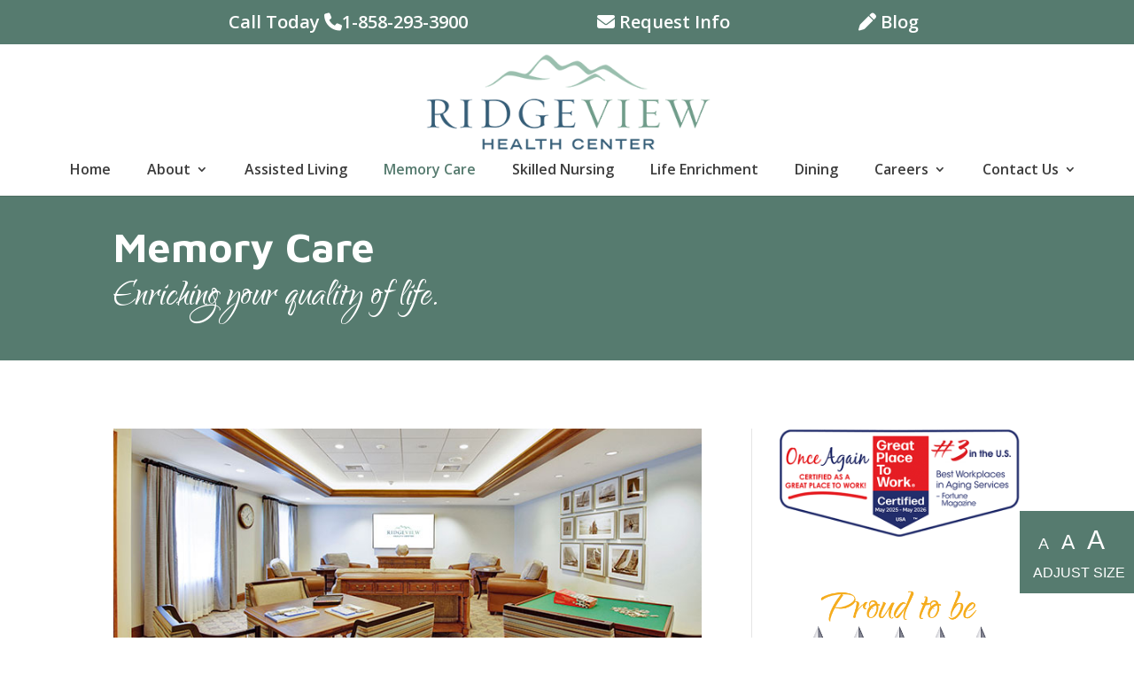

--- FILE ---
content_type: text/html; charset=utf-8
request_url: https://ridgeviewhealthcenter.com/memory-care/
body_size: 25741
content:
<!DOCTYPE html>
<html lang="en-US" prefix="og: https://ogp.me/ns#">
<head>
	<meta charset="UTF-8" />
<meta http-equiv="X-UA-Compatible" content="IE=edge">
<script type="text/javascript">
/* <![CDATA[ */
var gform;gform||(document.addEventListener("gform_main_scripts_loaded",function(){gform.scriptsLoaded=!0}),document.addEventListener("gform/theme/scripts_loaded",function(){gform.themeScriptsLoaded=!0}),window.addEventListener("DOMContentLoaded",function(){gform.domLoaded=!0}),gform={domLoaded:!1,scriptsLoaded:!1,themeScriptsLoaded:!1,isFormEditor:()=>"function"==typeof InitializeEditor,callIfLoaded:function(o){return!(!gform.domLoaded||!gform.scriptsLoaded||!gform.themeScriptsLoaded&&!gform.isFormEditor()||(gform.isFormEditor()&&console.warn("The use of gform.initializeOnLoaded() is deprecated in the form editor context and will be removed in Gravity Forms 3.1."),o(),0))},initializeOnLoaded:function(o){gform.callIfLoaded(o)||(document.addEventListener("gform_main_scripts_loaded",()=>{gform.scriptsLoaded=!0,gform.callIfLoaded(o)}),document.addEventListener("gform/theme/scripts_loaded",()=>{gform.themeScriptsLoaded=!0,gform.callIfLoaded(o)}),window.addEventListener("DOMContentLoaded",()=>{gform.domLoaded=!0,gform.callIfLoaded(o)}))},hooks:{action:{},filter:{}},addAction:function(o,r,e,t){gform.addHook("action",o,r,e,t)},addFilter:function(o,r,e,t){gform.addHook("filter",o,r,e,t)},doAction:function(o){gform.doHook("action",o,arguments)},applyFilters:function(o){return gform.doHook("filter",o,arguments)},removeAction:function(o,r){gform.removeHook("action",o,r)},removeFilter:function(o,r,e){gform.removeHook("filter",o,r,e)},addHook:function(o,r,e,t,n){null==gform.hooks[o][r]&&(gform.hooks[o][r]=[]);var d=gform.hooks[o][r];null==n&&(n=r+"_"+d.length),gform.hooks[o][r].push({tag:n,callable:e,priority:t=null==t?10:t})},doHook:function(r,o,e){var t;if(e=Array.prototype.slice.call(e,1),null!=gform.hooks[r][o]&&((o=gform.hooks[r][o]).sort(function(o,r){return o.priority-r.priority}),o.forEach(function(o){"function"!=typeof(t=o.callable)&&(t=window[t]),"action"==r?t.apply(null,e):e[0]=t.apply(null,e)})),"filter"==r)return e[0]},removeHook:function(o,r,t,n){var e;null!=gform.hooks[o][r]&&(e=(e=gform.hooks[o][r]).filter(function(o,r,e){return!!(null!=n&&n!=o.tag||null!=t&&t!=o.priority)}),gform.hooks[o][r]=e)}});
/* ]]> */
</script>

	<link rel="pingback" href="https://ridgeviewhealthcenter.com/xmlrpc.php" />

	<script type="text/javascript">
		document.documentElement.className = 'js';
	</script>
	
	<script id="cookieyes" type="text/javascript" src="https://cdn-cookieyes.com/client_data/947d34382b8c7a681582c220/script.js"></script>
<!-- Search Engine Optimization by Rank Math - https://rankmath.com/ -->
<title>Memory Care | Ridgeview Health Center</title>
<meta name="description" content="Looking for Memory Care facilities in San Diego? Learn how Ridgeview can help with Dementia and Alzheimer care."/>
<meta name="robots" content="follow, index, max-snippet:-1, max-video-preview:-1, max-image-preview:large"/>
<link rel="canonical" href="https://ridgeviewhealthcenter.com/memory-care/" />
<meta property="og:locale" content="en_US" />
<meta property="og:type" content="article" />
<meta property="og:title" content="Memory Care | Ridgeview Health Center" />
<meta property="og:description" content="Looking for Memory Care facilities in San Diego? Learn how Ridgeview can help with Dementia and Alzheimer care." />
<meta property="og:url" content="https://ridgeviewhealthcenter.com/memory-care/" />
<meta property="og:site_name" content="Ridgeview Health Center" />
<meta property="og:updated_time" content="2026-01-05T11:17:00-08:00" />
<meta property="article:published_time" content="2020-03-19T12:15:45-07:00" />
<meta property="article:modified_time" content="2026-01-05T11:17:00-08:00" />
<meta name="twitter:card" content="summary_large_image" />
<meta name="twitter:title" content="Memory Care | Ridgeview Health Center" />
<meta name="twitter:description" content="Looking for Memory Care facilities in San Diego? Learn how Ridgeview can help with Dementia and Alzheimer care." />
<meta name="twitter:label1" content="Time to read" />
<meta name="twitter:data1" content="12 minutes" />
<script type="application/ld+json" class="rank-math-schema">{"@context":"https://schema.org","@graph":[{"@type":"Place","@id":"https://ridgeviewhealthcenter.com/#place","address":{"@type":"PostalAddress","streetAddress":"9825 Glen Center Drive","addressLocality":"San Diego","addressRegion":"California","postalCode":"92131"}},{"@type":"Organization","@id":"https://ridgeviewhealthcenter.com/#organization","name":"Ridgeview Health Center","url":"https://ridgeviewhealthcenter.com","address":{"@type":"PostalAddress","streetAddress":"9825 Glen Center Drive","addressLocality":"San Diego","addressRegion":"California","postalCode":"92131"},"contactPoint":[{"@type":"ContactPoint","telephone":"+1-858-293-3900","contactType":"customer support"}],"description":"Ridgeview Health Center is a new care community providing living options in Assisted Living, Memory Care, and 24-hour Skilled Nursing.","location":{"@id":"https://ridgeviewhealthcenter.com/#place"}},{"@type":"WebSite","@id":"https://ridgeviewhealthcenter.com/#website","url":"https://ridgeviewhealthcenter.com","name":"Ridgeview Health Center","alternateName":"Ridgeview","publisher":{"@id":"https://ridgeviewhealthcenter.com/#organization"},"inLanguage":"en-US"},{"@type":"BreadcrumbList","@id":"https://ridgeviewhealthcenter.com/memory-care/#breadcrumb","itemListElement":[{"@type":"ListItem","position":"1","item":{"@id":"https://ridgeviewhealthcenter.com","name":"Home"}},{"@type":"ListItem","position":"2","item":{"@id":"https://ridgeviewhealthcenter.com/memory-care/","name":"Memory Care"}}]},{"@type":"WebPage","@id":"https://ridgeviewhealthcenter.com/memory-care/#webpage","url":"https://ridgeviewhealthcenter.com/memory-care/","name":"Memory Care | Ridgeview Health Center","datePublished":"2020-03-19T12:15:45-07:00","dateModified":"2026-01-05T11:17:00-08:00","isPartOf":{"@id":"https://ridgeviewhealthcenter.com/#website"},"inLanguage":"en-US","breadcrumb":{"@id":"https://ridgeviewhealthcenter.com/memory-care/#breadcrumb"}},{"@type":"Person","@id":"https://ridgeviewhealthcenter.com/memory-care/#author","name":"aduenas","image":{"@type":"ImageObject","@id":"https://secure.gravatar.com/avatar/3d92ff91cdec2753eedb24ba039d8301f92d58719d4def1f0b247594c9287868?s=96&amp;d=mm&amp;r=g","url":"https://secure.gravatar.com/avatar/3d92ff91cdec2753eedb24ba039d8301f92d58719d4def1f0b247594c9287868?s=96&amp;d=mm&amp;r=g","caption":"aduenas","inLanguage":"en-US"},"worksFor":{"@id":"https://ridgeviewhealthcenter.com/#organization"}},{"@type":"BlogPosting","headline":"Memory Care | Ridgeview Health Center","datePublished":"2020-03-19T12:15:45-07:00","dateModified":"2026-01-05T11:17:00-08:00","author":{"@id":"https://ridgeviewhealthcenter.com/memory-care/#author","name":"aduenas"},"publisher":{"@id":"https://ridgeviewhealthcenter.com/#organization"},"description":"Looking for Memory Care facilities in San Diego? Learn how Ridgeview can help with Dementia and Alzheimer care.","name":"Memory Care | Ridgeview Health Center","@id":"https://ridgeviewhealthcenter.com/memory-care/#richSnippet","isPartOf":{"@id":"https://ridgeviewhealthcenter.com/memory-care/#webpage"},"inLanguage":"en-US","mainEntityOfPage":{"@id":"https://ridgeviewhealthcenter.com/memory-care/#webpage"}}]}</script>
<!-- /Rank Math WordPress SEO plugin -->

<script type='application/javascript'  id='pys-version-script'>console.log('PixelYourSite Free version 11.1.3');</script>
<link rel='dns-prefetch' href='//fonts.googleapis.com' />
<link rel='dns-prefetch' href='//use.fontawesome.com' />
<link rel="alternate" type="application/rss+xml" title="Ridgeview Health Center &raquo; Feed" href="https://ridgeviewhealthcenter.com/feed/" />
<link rel="alternate" type="application/rss+xml" title="Ridgeview Health Center &raquo; Comments Feed" href="https://ridgeviewhealthcenter.com/comments/feed/" />
<meta content="Divi Child v.1.0.0" name="generator"/><style id='wp-block-library-theme-inline-css' type='text/css'>
.wp-block-audio :where(figcaption){color:#555;font-size:13px;text-align:center}.is-dark-theme .wp-block-audio :where(figcaption){color:#ffffffa6}.wp-block-audio{margin:0 0 1em}.wp-block-code{border:1px solid #ccc;border-radius:4px;font-family:Menlo,Consolas,monaco,monospace;padding:.8em 1em}.wp-block-embed :where(figcaption){color:#555;font-size:13px;text-align:center}.is-dark-theme .wp-block-embed :where(figcaption){color:#ffffffa6}.wp-block-embed{margin:0 0 1em}.blocks-gallery-caption{color:#555;font-size:13px;text-align:center}.is-dark-theme .blocks-gallery-caption{color:#ffffffa6}:root :where(.wp-block-image figcaption){color:#555;font-size:13px;text-align:center}.is-dark-theme :root :where(.wp-block-image figcaption){color:#ffffffa6}.wp-block-image{margin:0 0 1em}.wp-block-pullquote{border-bottom:4px solid;border-top:4px solid;color:currentColor;margin-bottom:1.75em}.wp-block-pullquote cite,.wp-block-pullquote footer,.wp-block-pullquote__citation{color:currentColor;font-size:.8125em;font-style:normal;text-transform:uppercase}.wp-block-quote{border-left:.25em solid;margin:0 0 1.75em;padding-left:1em}.wp-block-quote cite,.wp-block-quote footer{color:currentColor;font-size:.8125em;font-style:normal;position:relative}.wp-block-quote:where(.has-text-align-right){border-left:none;border-right:.25em solid;padding-left:0;padding-right:1em}.wp-block-quote:where(.has-text-align-center){border:none;padding-left:0}.wp-block-quote.is-large,.wp-block-quote.is-style-large,.wp-block-quote:where(.is-style-plain){border:none}.wp-block-search .wp-block-search__label{font-weight:700}.wp-block-search__button{border:1px solid #ccc;padding:.375em .625em}:where(.wp-block-group.has-background){padding:1.25em 2.375em}.wp-block-separator.has-css-opacity{opacity:.4}.wp-block-separator{border:none;border-bottom:2px solid;margin-left:auto;margin-right:auto}.wp-block-separator.has-alpha-channel-opacity{opacity:1}.wp-block-separator:not(.is-style-wide):not(.is-style-dots){width:100px}.wp-block-separator.has-background:not(.is-style-dots){border-bottom:none;height:1px}.wp-block-separator.has-background:not(.is-style-wide):not(.is-style-dots){height:2px}.wp-block-table{margin:0 0 1em}.wp-block-table td,.wp-block-table th{word-break:normal}.wp-block-table :where(figcaption){color:#555;font-size:13px;text-align:center}.is-dark-theme .wp-block-table :where(figcaption){color:#ffffffa6}.wp-block-video :where(figcaption){color:#555;font-size:13px;text-align:center}.is-dark-theme .wp-block-video :where(figcaption){color:#ffffffa6}.wp-block-video{margin:0 0 1em}:root :where(.wp-block-template-part.has-background){margin-bottom:0;margin-top:0;padding:1.25em 2.375em}
.menu li.et-hover>ul,.nav li.et-hover>ul{opacity:1!important;visibility:visible!important}.da11y-submenu-show{visibility:visible!important}
.keyboard-outline{outline-style:solid!important;outline-width:2px!important;-webkit-transition:none!important;transition:none!important}a[role=tab].keyboard-outline,button:active.keyboard-outline,button:focus.keyboard-outline,input:active.keyboard-outline,input:focus.keyboard-outline{outline-offset:-5px}.et-search-form input:focus.keyboard-outline{padding-left:15px;padding-right:15px}.et_pb_tab{-webkit-animation:none!important;animation:none!important}.et_pb_scroll_top.et-visible:focus{outline-color:Highlight;outline-style:solid;outline-width:2px}@media (-webkit-min-device-pixel-ratio:0){.et_pb_scroll_top.et-visible:focus{outline-color:-webkit-focus-ring-color;outline-style:auto}}
.et_pb_contact_form_label,.et_pb_search .screen-reader-text,.et_pb_social_media_follow_network_name,.widget_search .screen-reader-text{display:block!important}.da11y-screen-reader-text,.et_pb_contact_form_label,.et_pb_search .screen-reader-text,.et_pb_social_media_follow_network_name,.widget_search .screen-reader-text{clip:rect(1px,1px,1px,1px);-webkit-font-smoothing:subpixel-antialiased;font-family:-apple-system,BlinkMacSystemFont,Segoe UI,Roboto,Oxygen-Sans,Ubuntu,Cantarell,Helvetica Neue,sans-serif;font-size:1em;font-weight:600;height:1px;letter-spacing:normal;line-height:normal;overflow:hidden;position:absolute!important;text-shadow:none;text-transform:none;width:1px}.da11y-screen-reader-text:focus{clip:auto!important;background:#f1f1f1;-webkit-box-shadow:0 0 2px 2px rgba(0,0,0,.6);box-shadow:0 0 2px 2px rgba(0,0,0,.6);color:#00547a;display:block;height:auto;left:5px;padding:15px 23px 14px;text-decoration:none;top:7px;width:auto;z-index:1000000}
#et-main-area a:not(.et-social-icons a){text-decoration:underline}
#et-main-area .entry-title a,.et_pb_button,.et_pb_module_header a,.et_pb_video_play,.wp-block-button a{text-decoration:none!important}
</style>
<link rel='stylesheet' id='wp-components-css' href='https://ridgeviewhealthcenter.com/wp-includes/css/dist/components/style.min.css?ver=6.8.3' type='text/css' media='all' />
<link rel='stylesheet' id='wp-preferences-css' href='https://ridgeviewhealthcenter.com/wp-includes/css/dist/preferences/style.min.css?ver=6.8.3' type='text/css' media='all' />
<link rel='stylesheet' id='wp-block-editor-css' href='https://ridgeviewhealthcenter.com/wp-includes/css/dist/block-editor/style.min.css?ver=6.8.3' type='text/css' media='all' />
<link rel='stylesheet' id='popup-maker-block-library-style-css' href='https://ridgeviewhealthcenter.com/wp-content/plugins/popup-maker/dist/packages/block-library-style.css?ver=dbea705cfafe089d65f1' type='text/css' media='all' />
<style id='font-awesome-svg-styles-default-inline-css' type='text/css'>
.svg-inline--fa {
  display: inline-block;
  height: 1em;
  overflow: visible;
  vertical-align: -.125em;
}
</style>
<link rel='stylesheet' id='font-awesome-svg-styles-css' href='https://ridgeviewhealthcenter.com/wp-content/uploads/sites/12/font-awesome/v6.4.0/css/svg-with-js.css' type='text/css' media='all' />
<style id='font-awesome-svg-styles-inline-css' type='text/css'>
   .wp-block-font-awesome-icon svg::before,
   .wp-rich-text-font-awesome-icon svg::before {content: unset;}
</style>
<style id='global-styles-inline-css' type='text/css'>
:root{--wp--preset--aspect-ratio--square: 1;--wp--preset--aspect-ratio--4-3: 4/3;--wp--preset--aspect-ratio--3-4: 3/4;--wp--preset--aspect-ratio--3-2: 3/2;--wp--preset--aspect-ratio--2-3: 2/3;--wp--preset--aspect-ratio--16-9: 16/9;--wp--preset--aspect-ratio--9-16: 9/16;--wp--preset--color--black: #000000;--wp--preset--color--cyan-bluish-gray: #abb8c3;--wp--preset--color--white: #ffffff;--wp--preset--color--pale-pink: #f78da7;--wp--preset--color--vivid-red: #cf2e2e;--wp--preset--color--luminous-vivid-orange: #ff6900;--wp--preset--color--luminous-vivid-amber: #fcb900;--wp--preset--color--light-green-cyan: #7bdcb5;--wp--preset--color--vivid-green-cyan: #00d084;--wp--preset--color--pale-cyan-blue: #8ed1fc;--wp--preset--color--vivid-cyan-blue: #0693e3;--wp--preset--color--vivid-purple: #9b51e0;--wp--preset--gradient--vivid-cyan-blue-to-vivid-purple: linear-gradient(135deg,rgba(6,147,227,1) 0%,rgb(155,81,224) 100%);--wp--preset--gradient--light-green-cyan-to-vivid-green-cyan: linear-gradient(135deg,rgb(122,220,180) 0%,rgb(0,208,130) 100%);--wp--preset--gradient--luminous-vivid-amber-to-luminous-vivid-orange: linear-gradient(135deg,rgba(252,185,0,1) 0%,rgba(255,105,0,1) 100%);--wp--preset--gradient--luminous-vivid-orange-to-vivid-red: linear-gradient(135deg,rgba(255,105,0,1) 0%,rgb(207,46,46) 100%);--wp--preset--gradient--very-light-gray-to-cyan-bluish-gray: linear-gradient(135deg,rgb(238,238,238) 0%,rgb(169,184,195) 100%);--wp--preset--gradient--cool-to-warm-spectrum: linear-gradient(135deg,rgb(74,234,220) 0%,rgb(151,120,209) 20%,rgb(207,42,186) 40%,rgb(238,44,130) 60%,rgb(251,105,98) 80%,rgb(254,248,76) 100%);--wp--preset--gradient--blush-light-purple: linear-gradient(135deg,rgb(255,206,236) 0%,rgb(152,150,240) 100%);--wp--preset--gradient--blush-bordeaux: linear-gradient(135deg,rgb(254,205,165) 0%,rgb(254,45,45) 50%,rgb(107,0,62) 100%);--wp--preset--gradient--luminous-dusk: linear-gradient(135deg,rgb(255,203,112) 0%,rgb(199,81,192) 50%,rgb(65,88,208) 100%);--wp--preset--gradient--pale-ocean: linear-gradient(135deg,rgb(255,245,203) 0%,rgb(182,227,212) 50%,rgb(51,167,181) 100%);--wp--preset--gradient--electric-grass: linear-gradient(135deg,rgb(202,248,128) 0%,rgb(113,206,126) 100%);--wp--preset--gradient--midnight: linear-gradient(135deg,rgb(2,3,129) 0%,rgb(40,116,252) 100%);--wp--preset--font-size--small: 13px;--wp--preset--font-size--medium: 20px;--wp--preset--font-size--large: 36px;--wp--preset--font-size--x-large: 42px;--wp--preset--spacing--20: 0.44rem;--wp--preset--spacing--30: 0.67rem;--wp--preset--spacing--40: 1rem;--wp--preset--spacing--50: 1.5rem;--wp--preset--spacing--60: 2.25rem;--wp--preset--spacing--70: 3.38rem;--wp--preset--spacing--80: 5.06rem;--wp--preset--shadow--natural: 6px 6px 9px rgba(0, 0, 0, 0.2);--wp--preset--shadow--deep: 12px 12px 50px rgba(0, 0, 0, 0.4);--wp--preset--shadow--sharp: 6px 6px 0px rgba(0, 0, 0, 0.2);--wp--preset--shadow--outlined: 6px 6px 0px -3px rgba(255, 255, 255, 1), 6px 6px rgba(0, 0, 0, 1);--wp--preset--shadow--crisp: 6px 6px 0px rgba(0, 0, 0, 1);}:root { --wp--style--global--content-size: 823px;--wp--style--global--wide-size: 1080px; }:where(body) { margin: 0; }.wp-site-blocks > .alignleft { float: left; margin-right: 2em; }.wp-site-blocks > .alignright { float: right; margin-left: 2em; }.wp-site-blocks > .aligncenter { justify-content: center; margin-left: auto; margin-right: auto; }:where(.is-layout-flex){gap: 0.5em;}:where(.is-layout-grid){gap: 0.5em;}.is-layout-flow > .alignleft{float: left;margin-inline-start: 0;margin-inline-end: 2em;}.is-layout-flow > .alignright{float: right;margin-inline-start: 2em;margin-inline-end: 0;}.is-layout-flow > .aligncenter{margin-left: auto !important;margin-right: auto !important;}.is-layout-constrained > .alignleft{float: left;margin-inline-start: 0;margin-inline-end: 2em;}.is-layout-constrained > .alignright{float: right;margin-inline-start: 2em;margin-inline-end: 0;}.is-layout-constrained > .aligncenter{margin-left: auto !important;margin-right: auto !important;}.is-layout-constrained > :where(:not(.alignleft):not(.alignright):not(.alignfull)){max-width: var(--wp--style--global--content-size);margin-left: auto !important;margin-right: auto !important;}.is-layout-constrained > .alignwide{max-width: var(--wp--style--global--wide-size);}body .is-layout-flex{display: flex;}.is-layout-flex{flex-wrap: wrap;align-items: center;}.is-layout-flex > :is(*, div){margin: 0;}body .is-layout-grid{display: grid;}.is-layout-grid > :is(*, div){margin: 0;}body{padding-top: 0px;padding-right: 0px;padding-bottom: 0px;padding-left: 0px;}:root :where(.wp-element-button, .wp-block-button__link){background-color: #32373c;border-width: 0;color: #fff;font-family: inherit;font-size: inherit;line-height: inherit;padding: calc(0.667em + 2px) calc(1.333em + 2px);text-decoration: none;}.has-black-color{color: var(--wp--preset--color--black) !important;}.has-cyan-bluish-gray-color{color: var(--wp--preset--color--cyan-bluish-gray) !important;}.has-white-color{color: var(--wp--preset--color--white) !important;}.has-pale-pink-color{color: var(--wp--preset--color--pale-pink) !important;}.has-vivid-red-color{color: var(--wp--preset--color--vivid-red) !important;}.has-luminous-vivid-orange-color{color: var(--wp--preset--color--luminous-vivid-orange) !important;}.has-luminous-vivid-amber-color{color: var(--wp--preset--color--luminous-vivid-amber) !important;}.has-light-green-cyan-color{color: var(--wp--preset--color--light-green-cyan) !important;}.has-vivid-green-cyan-color{color: var(--wp--preset--color--vivid-green-cyan) !important;}.has-pale-cyan-blue-color{color: var(--wp--preset--color--pale-cyan-blue) !important;}.has-vivid-cyan-blue-color{color: var(--wp--preset--color--vivid-cyan-blue) !important;}.has-vivid-purple-color{color: var(--wp--preset--color--vivid-purple) !important;}.has-black-background-color{background-color: var(--wp--preset--color--black) !important;}.has-cyan-bluish-gray-background-color{background-color: var(--wp--preset--color--cyan-bluish-gray) !important;}.has-white-background-color{background-color: var(--wp--preset--color--white) !important;}.has-pale-pink-background-color{background-color: var(--wp--preset--color--pale-pink) !important;}.has-vivid-red-background-color{background-color: var(--wp--preset--color--vivid-red) !important;}.has-luminous-vivid-orange-background-color{background-color: var(--wp--preset--color--luminous-vivid-orange) !important;}.has-luminous-vivid-amber-background-color{background-color: var(--wp--preset--color--luminous-vivid-amber) !important;}.has-light-green-cyan-background-color{background-color: var(--wp--preset--color--light-green-cyan) !important;}.has-vivid-green-cyan-background-color{background-color: var(--wp--preset--color--vivid-green-cyan) !important;}.has-pale-cyan-blue-background-color{background-color: var(--wp--preset--color--pale-cyan-blue) !important;}.has-vivid-cyan-blue-background-color{background-color: var(--wp--preset--color--vivid-cyan-blue) !important;}.has-vivid-purple-background-color{background-color: var(--wp--preset--color--vivid-purple) !important;}.has-black-border-color{border-color: var(--wp--preset--color--black) !important;}.has-cyan-bluish-gray-border-color{border-color: var(--wp--preset--color--cyan-bluish-gray) !important;}.has-white-border-color{border-color: var(--wp--preset--color--white) !important;}.has-pale-pink-border-color{border-color: var(--wp--preset--color--pale-pink) !important;}.has-vivid-red-border-color{border-color: var(--wp--preset--color--vivid-red) !important;}.has-luminous-vivid-orange-border-color{border-color: var(--wp--preset--color--luminous-vivid-orange) !important;}.has-luminous-vivid-amber-border-color{border-color: var(--wp--preset--color--luminous-vivid-amber) !important;}.has-light-green-cyan-border-color{border-color: var(--wp--preset--color--light-green-cyan) !important;}.has-vivid-green-cyan-border-color{border-color: var(--wp--preset--color--vivid-green-cyan) !important;}.has-pale-cyan-blue-border-color{border-color: var(--wp--preset--color--pale-cyan-blue) !important;}.has-vivid-cyan-blue-border-color{border-color: var(--wp--preset--color--vivid-cyan-blue) !important;}.has-vivid-purple-border-color{border-color: var(--wp--preset--color--vivid-purple) !important;}.has-vivid-cyan-blue-to-vivid-purple-gradient-background{background: var(--wp--preset--gradient--vivid-cyan-blue-to-vivid-purple) !important;}.has-light-green-cyan-to-vivid-green-cyan-gradient-background{background: var(--wp--preset--gradient--light-green-cyan-to-vivid-green-cyan) !important;}.has-luminous-vivid-amber-to-luminous-vivid-orange-gradient-background{background: var(--wp--preset--gradient--luminous-vivid-amber-to-luminous-vivid-orange) !important;}.has-luminous-vivid-orange-to-vivid-red-gradient-background{background: var(--wp--preset--gradient--luminous-vivid-orange-to-vivid-red) !important;}.has-very-light-gray-to-cyan-bluish-gray-gradient-background{background: var(--wp--preset--gradient--very-light-gray-to-cyan-bluish-gray) !important;}.has-cool-to-warm-spectrum-gradient-background{background: var(--wp--preset--gradient--cool-to-warm-spectrum) !important;}.has-blush-light-purple-gradient-background{background: var(--wp--preset--gradient--blush-light-purple) !important;}.has-blush-bordeaux-gradient-background{background: var(--wp--preset--gradient--blush-bordeaux) !important;}.has-luminous-dusk-gradient-background{background: var(--wp--preset--gradient--luminous-dusk) !important;}.has-pale-ocean-gradient-background{background: var(--wp--preset--gradient--pale-ocean) !important;}.has-electric-grass-gradient-background{background: var(--wp--preset--gradient--electric-grass) !important;}.has-midnight-gradient-background{background: var(--wp--preset--gradient--midnight) !important;}.has-small-font-size{font-size: var(--wp--preset--font-size--small) !important;}.has-medium-font-size{font-size: var(--wp--preset--font-size--medium) !important;}.has-large-font-size{font-size: var(--wp--preset--font-size--large) !important;}.has-x-large-font-size{font-size: var(--wp--preset--font-size--x-large) !important;}
:where(.wp-block-post-template.is-layout-flex){gap: 1.25em;}:where(.wp-block-post-template.is-layout-grid){gap: 1.25em;}
:where(.wp-block-columns.is-layout-flex){gap: 2em;}:where(.wp-block-columns.is-layout-grid){gap: 2em;}
:root :where(.wp-block-pullquote){font-size: 1.5em;line-height: 1.6;}
</style>
<link rel='stylesheet' id='page-list-style-css' href='https://ridgeviewhealthcenter.com/wp-content/plugins/page-list/css/page-list.css?ver=5.9' type='text/css' media='all' />
<link rel='stylesheet' id='dica-builder-styles-css' href='https://ridgeviewhealthcenter.com/wp-content/plugins/dg-divi-carousel/assets/css/dica-builder.css?ver=3.0.0' type='text/css' media='all' />
<link rel='stylesheet' id='dica-lightbox-styles-css' href='https://ridgeviewhealthcenter.com/wp-content/plugins/dg-divi-carousel/styles/light-box-styles.css?ver=3.0.0' type='text/css' media='all' />
<link rel='stylesheet' id='swipe-style-css' href='https://ridgeviewhealthcenter.com/wp-content/plugins/dg-divi-carousel/styles/swiper.min.css?ver=3.0.0' type='text/css' media='all' />
<link rel='stylesheet' id='if-menu-site-css-css' href='https://ridgeviewhealthcenter.com/wp-content/plugins/if-menu/assets/if-menu-site.css?ver=6.8.3' type='text/css' media='all' />
<link rel='stylesheet' id='et-divi-open-sans-css' href='https://fonts.googleapis.com/css?family=Open+Sans:300italic,400italic,600italic,700italic,800italic,400,300,600,700,800&#038;subset=latin,latin-ext&#038;display=swap' type='text/css' media='all' />
<link rel='stylesheet' id='font-awesome-official-css' href='https://use.fontawesome.com/releases/v6.4.0/css/all.css' type='text/css' media='all' integrity="sha384-iw3OoTErCYJJB9mCa8LNS2hbsQ7M3C0EpIsO/H5+EGAkPGc6rk+V8i04oW/K5xq0" crossorigin="anonymous" />
<link rel='stylesheet' id='divi-carousel-styles-css' href='https://ridgeviewhealthcenter.com/wp-content/plugins/dg-divi-carousel/styles/style.min.css?ver=3.0.0' type='text/css' media='all' />
<link rel='stylesheet' id='et-builder-googlefonts-cached-css' href='https://fonts.googleapis.com/css?family=Maven+Pro:regular,500,600,700,800,900|Qwigley:regular&#038;subset=latin,latin-ext&#038;display=swap' type='text/css' media='all' />
<link rel='stylesheet' id='divi-style-parent-css' href='https://ridgeviewhealthcenter.com/wp-content/themes/Divi/style-static.min.css?ver=4.27.4' type='text/css' media='all' />
<link rel='stylesheet' id='child-style-css' href='https://ridgeviewhealthcenter.com/wp-content/themes/divi-child/style.css?ver=4.27.4' type='text/css' media='all' />
<link rel='stylesheet' id='divi-style-pum-css' href='https://ridgeviewhealthcenter.com/wp-content/themes/divi-child/style.css?ver=4.27.4' type='text/css' media='all' />
<link rel='stylesheet' id='font-awesome-official-v4shim-css' href='https://use.fontawesome.com/releases/v6.4.0/css/v4-shims.css' type='text/css' media='all' integrity="sha384-TjXU13dTMPo+5ZlOUI1IGXvpmajjoetPqbUJqTx+uZ1bGwylKHNEItuVe/mg/H6l" crossorigin="anonymous" />
<script type="text/javascript" id="breeze-prefetch-js-extra">
/* <![CDATA[ */
var breeze_prefetch = {"local_url":"https:\/\/ridgeviewhealthcenter.com","ignore_remote_prefetch":"1","ignore_list":["wp-admin","wp-login.php"]};
/* ]]> */
</script>
<script type="text/javascript" src="https://ridgeviewhealthcenter.com/wp-content/plugins/breeze/assets/js/js-front-end/breeze-prefetch-links.min.js?ver=2.2.21" id="breeze-prefetch-js"></script>
<script type="text/javascript" id="jquery-core-js-extra">
/* <![CDATA[ */
var pysFacebookRest = {"restApiUrl":"https:\/\/ridgeviewhealthcenter.com\/wp-json\/pys-facebook\/v1\/event","debug":""};
/* ]]> */
</script>
<script type="text/javascript" src="https://ridgeviewhealthcenter.com/wp-includes/js/jquery/jquery.min.js?ver=3.7.1" id="jquery-core-js"></script>
<script type="text/javascript" src="https://ridgeviewhealthcenter.com/wp-includes/js/jquery/jquery-migrate.min.js?ver=3.4.1" id="jquery-migrate-js"></script>
<script type="text/javascript" src="https://ridgeviewhealthcenter.com/wp-content/plugins/pixelyoursite/dist/scripts/jquery.bind-first-0.2.3.min.js?ver=6.8.3" id="jquery-bind-first-js"></script>
<script type="text/javascript" src="https://ridgeviewhealthcenter.com/wp-content/plugins/pixelyoursite/dist/scripts/js.cookie-2.1.3.min.js?ver=2.1.3" id="js-cookie-pys-js"></script>
<script type="text/javascript" src="https://ridgeviewhealthcenter.com/wp-content/plugins/pixelyoursite/dist/scripts/tld.min.js?ver=2.3.1" id="js-tld-js"></script>
<script type="text/javascript" id="pys-js-extra">
/* <![CDATA[ */
var pysOptions = {"staticEvents":{"facebook":{"init_event":[{"delay":0,"type":"static","ajaxFire":false,"name":"PageView","pixelIds":["722846745001435"],"eventID":"dd9a3b48-c8f4-4302-a108-f627a402ca65","params":{"page_title":"Memory Care","post_type":"page","post_id":9291,"plugin":"PixelYourSite","user_role":"guest","event_url":"ridgeviewhealthcenter.com\/memory-care\/"},"e_id":"init_event","ids":[],"hasTimeWindow":false,"timeWindow":0,"woo_order":"","edd_order":""}]}},"dynamicEvents":[],"triggerEvents":[],"triggerEventTypes":[],"facebook":{"pixelIds":["722846745001435"],"advancedMatching":[],"advancedMatchingEnabled":true,"removeMetadata":false,"wooVariableAsSimple":false,"serverApiEnabled":true,"wooCRSendFromServer":false,"send_external_id":null,"enabled_medical":false,"do_not_track_medical_param":["event_url","post_title","page_title","landing_page","content_name","categories","category_name","tags"],"meta_ldu":false},"debug":"","siteUrl":"https:\/\/ridgeviewhealthcenter.com","ajaxUrl":"https:\/\/ridgeviewhealthcenter.com\/wp-admin\/admin-ajax.php","ajax_event":"24b791a763","enable_remove_download_url_param":"1","cookie_duration":"7","last_visit_duration":"60","enable_success_send_form":"","ajaxForServerEvent":"1","ajaxForServerStaticEvent":"1","useSendBeacon":"1","send_external_id":"1","external_id_expire":"180","track_cookie_for_subdomains":"1","google_consent_mode":"1","gdpr":{"ajax_enabled":true,"all_disabled_by_api":false,"facebook_disabled_by_api":false,"analytics_disabled_by_api":false,"google_ads_disabled_by_api":false,"pinterest_disabled_by_api":false,"bing_disabled_by_api":false,"externalID_disabled_by_api":false,"facebook_prior_consent_enabled":true,"analytics_prior_consent_enabled":true,"google_ads_prior_consent_enabled":null,"pinterest_prior_consent_enabled":true,"bing_prior_consent_enabled":true,"cookiebot_integration_enabled":false,"cookiebot_facebook_consent_category":"marketing","cookiebot_analytics_consent_category":"statistics","cookiebot_tiktok_consent_category":"marketing","cookiebot_google_ads_consent_category":"marketing","cookiebot_pinterest_consent_category":"marketing","cookiebot_bing_consent_category":"marketing","consent_magic_integration_enabled":false,"real_cookie_banner_integration_enabled":false,"cookie_notice_integration_enabled":false,"cookie_law_info_integration_enabled":true,"analytics_storage":{"enabled":true,"value":"granted","filter":false},"ad_storage":{"enabled":true,"value":"granted","filter":false},"ad_user_data":{"enabled":true,"value":"granted","filter":false},"ad_personalization":{"enabled":true,"value":"granted","filter":false}},"cookie":{"disabled_all_cookie":false,"disabled_start_session_cookie":false,"disabled_advanced_form_data_cookie":false,"disabled_landing_page_cookie":false,"disabled_first_visit_cookie":false,"disabled_trafficsource_cookie":false,"disabled_utmTerms_cookie":false,"disabled_utmId_cookie":false},"tracking_analytics":{"TrafficSource":"google.com","TrafficLanding":"https:\/\/ridgeviewhealthcenter.com\/","TrafficUtms":[],"TrafficUtmsId":[]},"GATags":{"ga_datalayer_type":"default","ga_datalayer_name":"dataLayerPYS"},"woo":{"enabled":false},"edd":{"enabled":false},"cache_bypass":"1768939351"};
/* ]]> */
</script>
<script type="text/javascript" src="https://ridgeviewhealthcenter.com/wp-content/plugins/pixelyoursite/dist/scripts/public.js?ver=11.1.3" id="pys-js"></script>
<link rel="https://api.w.org/" href="https://ridgeviewhealthcenter.com/wp-json/" /><link rel="alternate" title="JSON" type="application/json" href="https://ridgeviewhealthcenter.com/wp-json/wp/v2/pages/9291" /><link rel="EditURI" type="application/rsd+xml" title="RSD" href="https://ridgeviewhealthcenter.com/xmlrpc.php?rsd" />
<meta name="generator" content="WordPress 6.8.3" />
<link rel='shortlink' href='https://ridgeviewhealthcenter.com/?p=9291' />
<link rel="alternate" title="oEmbed (JSON)" type="application/json+oembed" href="https://ridgeviewhealthcenter.com/wp-json/oembed/1.0/embed?url=https%3A%2F%2Fridgeviewhealthcenter.com%2Fmemory-care%2F" />
<link rel="alternate" title="oEmbed (XML)" type="text/xml+oembed" href="https://ridgeviewhealthcenter.com/wp-json/oembed/1.0/embed?url=https%3A%2F%2Fridgeviewhealthcenter.com%2Fmemory-care%2F&#038;format=xml" />
<meta name="viewport" content="width=device-width, initial-scale=1.0" /><link rel="preconnect" href="https://fonts.googleapis.com">
<link rel="preconnect" href="https://fonts.gstatic.com" crossorigin>
<link href="https://fonts.googleapis.com/css2?family=Maven+Pro:wght@400;500;700&amp;family=Qwigley&amp;display=swap" rel="stylesheet">

<script>
/* for fullscreen slider */
(function($) {
    $(window).on('load resize', function() {
        $('.et_fullscreen_slider').each(function() {
            et_fullscreen_slider($(this));
        });
    });
    function et_fullscreen_slider(et_slider) {
        var et_viewport_height = $(window).height(),
            et_slider_height = $(et_slider).find('.et_pb_slider_container_inner').innerHeight(),
            $admin_bar = $('#wpadminbar'),
            $main_header = $('#main-header'),
            $top_header = $('#top-header');
        $(et_slider).height('auto');
        if ($admin_bar.length) {
            var et_viewport_height = et_viewport_height - $admin_bar.height();
        }
        if ($top_header.length) {
            var et_viewport_height = et_viewport_height - $top_header.height();
        }
        if (!$('.et_transparent_nav').length && !$('.et_vertical_nav').length) {
            var et_viewport_height = et_viewport_height - $main_header.height();
        }
        if (et_viewport_height > et_slider_height) {
            $(et_slider).height(et_viewport_height);
        }
    }
})(jQuery);
</script>

<script>
jQuery(document).ready(function($){
    var year = new Date().getFullYear();
    $('#footer-year').text(year);
	/* func blink is for the scroll arrow on the homepage */
	(function blink() {
        jQuery('#et-boc > div > div.et_pb_section.et_pb_section_0.et_pb_fullwidth_section.et_section_regular > section > div.et_pb_fullwidth_header_scroll').fadeOut(800).fadeIn(800, blink);
    })();
});

	/* adjust font size start */
jQuery(function($){
    $(document).ready(function(){
        drawFontResizerTab();
        $('#resizer-small-btn').click(function(){
            $('body').removeClass('resize-to-small resize-to-medium resize-to-large').addClass('resize-to-small');
        });
        $('#resizer-medium-btn').click(function(){
            $('body').removeClass('resize-to-small resize-to-medium resize-to-large').addClass('resize-to-medium');
        });
        $('#resizer-large-btn').click(function(){
            $('body').removeClass('resize-to-small resize-to-medium resize-to-large').addClass('resize-to-large');
        });

        function drawFontResizerTab(){
            var backgroundColor = $('#font-resize-background-color').val();

            var fontResizerStyles = '';
            fontResizerStyles += '<style>';
            fontResizerStyles += '.resizer-tab {font-family: Arial; position: fixed; right: 0px; bottom: 50px; background-color: #567B6F; padding: 10px; padding-left: 15px; z-index: 200000; display: none;} ';
            fontResizerStyles += '.resizer-letter {background: none; border: none; float: left; color: #fff; padding-right: 8px; margin-top: 8px; cursor: pointer;} ';
            fontResizerStyles += '#resizer-small-btn {font-size:1.10em; line-height: 2.1em;} ';
            fontResizerStyles += '#resizer-medium-btn {font-size:1.45em; line-height: 1.4em;} ';
            fontResizerStyles += '#resizer-large-btn {font-size:1.85em; line-height: .95em;} ';
            fontResizerStyles += '.resizer-desc { float: none; clear: both; margin-top: 5px; color: #fff;} ';
            fontResizerStyles += '.resize-to-small {zoom: 1; -moz-transform: scale(1); } ';
            fontResizerStyles += '.resize-to-medium {zoom: 1.1; -moz-transform: scale(1.1); } ';
            fontResizerStyles += '.resize-to-large {zoom: 1.2; -moz-transform: scale(1.2); } ';
            fontResizerStyles += '@media (min-width: 768px) {.resizer-tab {display: block;}} ';
            fontResizerStyles += '</style>';

            var fontResizerDiv = '';
            fontResizerDiv += '<div class="resizer-tab">';
            fontResizerDiv += '    <button id="resizer-small-btn" class="resizer-letter" aria-label="Resize text small">';
            fontResizerDiv += '     A';
            fontResizerDiv += '    </button>';
            fontResizerDiv += '    <button id="resizer-medium-btn" class="resizer-letter" aria-label="Resize text medium">';
            fontResizerDiv += '     A';
            fontResizerDiv += '    </button>';
            fontResizerDiv += '    <button id="resizer-large-btn" class="resizer-letter" aria-label="Resize text large">';
            fontResizerDiv += '     A';
            fontResizerDiv += '    </button>';
            fontResizerDiv += '    <div class="resizer-desc">';
            fontResizerDiv += '     ADJUST SIZE';
            fontResizerDiv += '    </div>';
            fontResizerDiv += '</div>';

            $('body').append(fontResizerStyles + fontResizerDiv);
        }
    });
});
	/* adjust font size end */
</script>
<!-- Do Not Remove -->
<meta name="google-site-verification" content="G2OOUWvOyGBdivNzKdw7eNbXtv6ON2C7Ynz2uVyBLOk">
<!-- Do Not Remove -->

<!-- Google Tag Manager -->
<script>(function(w,d,s,l,i){w[l]=w[l]||[];w[l].push({'gtm.start':
new Date().getTime(),event:'gtm.js'});var f=d.getElementsByTagName(s)[0],
j=d.createElement(s),dl=l!='dataLayer'?'&l='+l:'';j.async=true;j.src=
'https://www.googletagmanager.com/gtm.js?id='+i+dl;f.parentNode.insertBefore(j,f);
})(window,document,'script','dataLayer','GTM-5ZMLCNP7');</script>
<!-- End Google Tag Manager -->


<script>
window.addEventListener('load', function() {
	//fix menu semantics
	const menuBar = document.getElementById('top-menu');
	const menuItems = menuBar.querySelectorAll('.menu-item')

	function menuRoles () {
		menuItems.forEach(a => {
			a.removeAttribute('role');
			a.setAttribute('role','menuitem');
		});
		menuBar.setAttribute('role','menubar')
	}
	menuRoles();
})
</script>

<script>
	//left-align the last dropdown menu
	document.addEventListener('DOMContentLoaded', function(){
		const menus = document.querySelector('.nav').querySelectorAll('.sub-menu')
		menus[menus.length-1].classList.add('last-menu');
	})
</script>


<script>
	//Add role to accordions
	document.addEventListener('DOMContentLoaded', function(){
		const accordion = document.querySelectorAll('.et_pb_accordion_item');
		if(accordion[0]){
			accordion.forEach(i => i.setAttribute('role','button'));
		}
	})
</script>

<script>
	//remove titles from rating imgs
	window.addEventListener('load', function(){
		const ratingImgs = document.querySelectorAll('.gsurvey-rating label');
		setInterval(checkState, 1000);

		function checkState() {
			if(ratingImgs[0].hasAttribute('title')){
				ratingImgs.forEach(i => i.removeAttribute('title'));
			} else {
				clearInterval()
			}
		}
	})
	
	
</script>

<script>
	jQuery(document).on('ready ajaxComplete', function () {
		//Replace read more link text
		jQuery(".et_pb_post a.more-link").html(function () {
			return jQuery(this).html().replace('read more', 'View Full Post');
		});
	}); 
</script><link rel="icon" href="https://clccdn.nyc3.digitaloceanspaces.com/sites/12/2021/03/08165448/cropped-ridgeview-logo-favi2-32x32.png" sizes="32x32" />
<link rel="icon" href="https://clccdn.nyc3.digitaloceanspaces.com/sites/12/2021/03/08165448/cropped-ridgeview-logo-favi2-192x192.png" sizes="192x192" />
<link rel="apple-touch-icon" href="https://clccdn.nyc3.digitaloceanspaces.com/sites/12/2021/03/08165448/cropped-ridgeview-logo-favi2-180x180.png" />
<meta name="msapplication-TileImage" content="https://clccdn.nyc3.digitaloceanspaces.com/sites/12/2021/03/08165448/cropped-ridgeview-logo-favi2-270x270.png" />
<link rel="stylesheet" id="et-divi-customizer-global-cached-inline-styles" href="https://ridgeviewhealthcenter.com/wp-content/et-cache/1/12/global/et-divi-customizer-global.min.css?ver=1767818261" /></head>
<body class="wp-singular page-template-default page page-id-9291 wp-theme-Divi wp-child-theme-divi-child et-tb-has-template et-tb-has-footer et_pb_button_helper_class et_fullwidth_nav et_fixed_nav et_show_nav et_secondary_nav_enabled et_secondary_nav_only_menu et_primary_nav_dropdown_animation_fade et_secondary_nav_dropdown_animation_fade et_header_style_centered et_cover_background et_pb_gutter windows et_pb_gutters3 et_pb_pagebuilder_layout et_no_sidebar et_divi_theme et-db">
	<div id="page-container">
<div id="et-boc" class="et-boc">
			
				<div id="top-header">
		<div class="container clearfix">

		
			<div id="et-secondary-menu">
			<ul id="et-secondary-nav" class="menu"><li class="mainsite-header-phone menu-item menu-item-type-custom menu-item-object-custom menu-item-12879"><a href="tel:+18582933900">Call Today <i class="fas fa-phone"></i>1-858-293-3900</a></li>
<li class="menu-item menu-item-type-custom menu-item-object-custom menu-item-8985"><a href="/send-a-message/"><i class="fas fa-envelope"></i> Request Info</a></li>
<li class="menu-item menu-item-type-custom menu-item-object-custom menu-item-70513"><a href="/in-the-news/"><i class="fas fa-pen"></i> Blog</a></li>
</ul>			</div>

		</div>
	</div>


	<header id="main-header" data-height-onload="130">
		<div class="container clearfix et_menu_container">
					<div class="logo_container">
				<span class="logo_helper"></span>
				<a href="https://ridgeviewhealthcenter.com/">
				<img src="https://clccdn.nyc3.digitaloceanspaces.com/sites/12/2021/03/07174328/Ridgeview-logo-HEALTH-380x130-1.png" width="93" height="43" alt="Ridgeview Health Center" id="logo" data-height-percentage="85" />
				</a>
			</div>
					<div id="et-top-navigation" data-height="130" data-fixed-height="80">
									<nav id="top-menu-nav">
					<ul id="top-menu" class="nav"><li class="menu-item menu-item-type-post_type menu-item-object-page menu-item-home menu-item-11876"><a href="https://ridgeviewhealthcenter.com/">Home</a></li>
<li class="menu-item menu-item-type-post_type menu-item-object-page menu-item-has-children menu-item-11875"><a href="https://ridgeviewhealthcenter.com/about/">About</a>
<ul class="sub-menu">
	<li class="menu-item menu-item-type-post_type menu-item-object-page menu-item-12366"><a href="https://ridgeviewhealthcenter.com/gallery/">Gallery</a></li>
	<li class="menu-item menu-item-type-post_type menu-item-object-page menu-item-12957"><a href="https://ridgeviewhealthcenter.com/virtual-tours/">Virtual Tours</a></li>
</ul>
</li>
<li class="menu-item menu-item-type-post_type menu-item-object-page menu-item-11881"><a href="https://ridgeviewhealthcenter.com/assisted-living/">Assisted Living</a></li>
<li class="menu-item menu-item-type-post_type menu-item-object-page current-menu-item page_item page-item-9291 current_page_item menu-item-11880"><a href="https://ridgeviewhealthcenter.com/memory-care/" aria-current="page">Memory Care</a></li>
<li class="menu-item menu-item-type-post_type menu-item-object-page menu-item-11879"><a href="https://ridgeviewhealthcenter.com/skilled-nursing/">Skilled Nursing</a></li>
<li class="menu-item menu-item-type-post_type menu-item-object-page menu-item-11878"><a href="https://ridgeviewhealthcenter.com/life-enrichment/">Life Enrichment</a></li>
<li class="menu-item menu-item-type-post_type menu-item-object-page menu-item-11877"><a href="https://ridgeviewhealthcenter.com/dining/">Dining</a></li>
<li class="menu-item menu-item-type-post_type menu-item-object-page menu-item-has-children menu-item-11883"><a href="https://ridgeviewhealthcenter.com/careers/">Careers</a>
<ul class="sub-menu">
	<li class="menu-item menu-item-type-post_type menu-item-object-page menu-item-12728"><a href="https://ridgeviewhealthcenter.com/careers/">Ridgeview Careers</a></li>
	<li class="menu-item menu-item-type-post_type menu-item-object-page menu-item-11885"><a href="https://ridgeviewhealthcenter.com/careers/current-openings/">Join our Team</a></li>
</ul>
</li>
<li class="menu-item menu-item-type-post_type menu-item-object-page menu-item-has-children menu-item-11882"><a href="https://ridgeviewhealthcenter.com/contact-us/">Contact Us</a>
<ul class="sub-menu">
	<li class="menu-item menu-item-type-post_type menu-item-object-page menu-item-12343"><a href="https://ridgeviewhealthcenter.com/schedule-a-tour/">Schedule a Tour</a></li>
	<li class="menu-item menu-item-type-post_type menu-item-object-page menu-item-70234"><a href="https://ridgeviewhealthcenter.com/leave-a-review/">Leave a Review</a></li>
	<li class="menu-item menu-item-type-post_type menu-item-object-page menu-item-12496"><a href="https://ridgeviewhealthcenter.com/reviews/">Reviews</a></li>
</ul>
</li>
</ul>					</nav>
				
				
				
				
				<div id="et_mobile_nav_menu">
				<div class="mobile_nav closed">
					<span class="select_page">Select Page</span>
					<span class="mobile_menu_bar mobile_menu_bar_toggle"></span>
				</div>
			</div>			</div> <!-- #et-top-navigation -->
		</div> <!-- .container -->
			</header> <!-- #main-header -->
<div id="et-main-area">
	
<div id="main-content">


			
				<article id="post-9291" class="post-9291 page type-page status-publish hentry">

				
					<div class="entry-content">
					<div class="et-l et-l--post">
			<div class="et_builder_inner_content et_pb_gutters3">
		<div class="et_pb_section et_pb_section_0 et_pb_with_background et_section_regular" >
				
				
				
				
				
				
				<div class="et_pb_row et_pb_row_0">
				<div class="et_pb_column et_pb_column_4_4 et_pb_column_0  et_pb_css_mix_blend_mode_passthrough et-last-child">
				
				
				
				
				<div class="et_pb_module et_pb_text et_pb_text_0  et_pb_text_align_left et_pb_bg_layout_light">
				
				
				
				
				<div class="et_pb_text_inner"><h1>Memory Care</h1>
<h2>Enriching your quality of life.</h2></div>
			</div>
			</div>
				
				
				
				
			</div>
				
				
			</div><div class="et_pb_section et_pb_section_1 et_section_regular" >
				
				
				
				
				
				
				<div class="et_pb_row et_pb_row_1">
				<div class="et_pb_column et_pb_column_2_3 et_pb_column_1  et_pb_css_mix_blend_mode_passthrough">
				
				
				
				
				<div class="et_pb_module et_pb_image et_pb_image_0">
				
				
				
				
				<span class="et_pb_image_wrap "><img fetchpriority="high" decoding="async" width="730" height="350" src="https://clccdn.nyc3.digitaloceanspaces.com/sites/12/2021/09/22165001/ridgeview-730x350-10.jpg" alt="Ridgeview game room with game tables and tv" title="" srcset="https://clccdn.nyc3.digitaloceanspaces.com/sites/12/2021/09/22165001/ridgeview-730x350-10.jpg 730w, https://clccdn.nyc3.digitaloceanspaces.com/sites/12/2021/09/22165001/ridgeview-730x350-10-480x230.jpg 480w" sizes="(min-width: 0px) and (max-width: 480px) 480px, (min-width: 481px) 730px, 100vw" class="wp-image-12406" /></span>
			</div><div class="et_pb_module et_pb_text et_pb_text_1  et_pb_text_align_left et_pb_bg_layout_light">
				
				
				
				
				<div class="et_pb_text_inner"><h3>Personalized Care</h3>
<p>The Gardens at Ridgeview provides a secured and comfortable living environment specially designed for those with Alzheimer’s disease and other forms of dementia. Little things make a difference. Whether it’s a gentle touch or a pleasant word, the thoughtful staff at Ridgeview understands the unique needs of the residents in our care.</p>
<p>Our staff training focuses on the special needs of our residents with cognitive impairments, while support programs and activities help residents maintain their highest level of functioning. We focus on WHO they are and what they CAN do at the moment.</p></div>
			</div><div class="et_pb_module et_pb_accordion et_pb_accordion_0">
				
				
				
				
				<div class="et_pb_toggle et_pb_module et_pb_accordion_item et_pb_accordion_item_0  et_pb_toggle_open">
				
				
				
				
				<h2 class="et_pb_toggle_title">The Benefits of Ridgeview Memory Care Include:</h2>
				<div class="et_pb_toggle_content clearfix"><ul>
<li>A brand-new secured memory care unit</li>
<li>Private and semi-private rooms with shower</li>
<li>Three fresh meals served family-style with healthy snacks available throughout the day</li>
<li>Assistance with activities of daily living including medication management</li>
<li>Special activity programming to meet the physical, mental, emotional, social and spiritual needs of the residents</li>
<li>Secured outdoor courtyard</li>
<li>Weekly housekeeping and personal laundry service</li>
</ul></div>
			</div><div class="et_pb_toggle et_pb_module et_pb_accordion_item et_pb_accordion_item_1  et_pb_toggle_close">
				
				
				
				
				<h3 class="et_pb_toggle_title">Additional Services Available</h3>
				<div class="et_pb_toggle_content clearfix"><ul>
<li>Room services during illness</li>
<li>Registered dietitian consulting services</li>
<li>On-call medical director</li>
<li>Cable television</li>
<li>Full-service beauty and barber shop</li>
</ul></div>
			</div>
			</div>
			</div><div class="et_pb_column et_pb_column_1_3 et_pb_column_2  et_pb_css_mix_blend_mode_passthrough et-last-child">
				
				
				
				
				<div class="et_pb_module et_pb_sidebar_0 et_pb_widget_area clearfix et_pb_widget_area_right et_pb_bg_layout_light">
				
				
				
				
				<div id="block-6" class="et_pb_widget widget_block widget_media_image">
<figure class="wp-block-image size-full"><img loading="lazy" decoding="async" width="600" height="270" src="https://ridgeviewhealthcenter.com/wp-content/uploads/sites/12/2025/10/ConLife-GPTW-2025-600x270-1.png" alt="Continuing Life Great Places to work badge" class="wp-image-70530" srcset="https://ridgeviewhealthcenter.com/wp-content/uploads/sites/12/2025/10/ConLife-GPTW-2025-600x270-1.png 600w, https://ridgeviewhealthcenter.com/wp-content/uploads/sites/12/2025/10/ConLife-GPTW-2025-600x270-1-480x216.png 480w" sizes="(min-width: 0px) and (max-width: 480px) 480px, (min-width: 481px) 600px, 100vw" /></figure>
</div><div id="block-5" class="et_pb_widget widget_block widget_media_image">
<figure class="wp-block-image size-full"><img loading="lazy" decoding="async" width="500" height="300" src="https://clccdn.nyc3.digitaloceanspaces.com/sites/12/2024/08/08135757/5stars-CMS-500x300-ProudToBe-1.png" alt="Proud to be a 5-star rated facility by CMS" class="wp-image-70238" srcset="https://clccdn.nyc3.digitaloceanspaces.com/sites/12/2024/08/08135757/5stars-CMS-500x300-ProudToBe-1.png 500w, https://clccdn.nyc3.digitaloceanspaces.com/sites/12/2024/08/08135757/5stars-CMS-500x300-ProudToBe-1-480x288.png 480w" sizes="(min-width: 0px) and (max-width: 480px) 480px, (min-width: 481px) 500px, 100vw" /></figure>
</div><div id="block-4" class="et_pb_widget widget_block widget_media_image">
<figure class="wp-block-image size-full"><img loading="lazy" decoding="async" width="400" height="160" src="https://clccdn.nyc3.digitaloceanspaces.com/sites/12/2024/05/03113039/openpublic-400x160-1.png" alt="openpublic 400x160 1" class="wp-image-70210" srcset="https://clccdn.nyc3.digitaloceanspaces.com/sites/12/2024/05/03113039/openpublic-400x160-1.png 400w, https://clccdn.nyc3.digitaloceanspaces.com/sites/12/2024/05/03113039/openpublic-400x160-1-300x120.png 300w" sizes="(max-width: 400px) 100vw, 400px"></figure>
</div><div id="media_image-4" class="et_pb_widget widget_media_image"><a href="/services/assisted-living/"><img loading="lazy" decoding="async" width="300" height="69" src="https://ridgeviewhealthcenter.com/wp-content/uploads/sites/12/2025/09/yolo-button-green-350x80-2-300x69.jpg" class="image wp-image-70493  attachment-medium size-medium" alt="Assisted Living button" style="max-width: 100%; height: auto;" srcset="https://ridgeviewhealthcenter.com/wp-content/uploads/sites/12/2025/09/yolo-button-green-350x80-2-300x69.jpg 300w, https://ridgeviewhealthcenter.com/wp-content/uploads/sites/12/2025/09/yolo-button-green-350x80-2.jpg 350w" sizes="(max-width: 300px) 100vw, 300px" /></a></div><div id="media_image-3" class="et_pb_widget widget_media_image"><a href="/services/memory-care/"><img loading="lazy" decoding="async" width="300" height="69" src="https://ridgeviewhealthcenter.com/wp-content/uploads/sites/12/2025/09/yolo-button-green-350x80-3-300x69.jpg" class="image wp-image-70494  attachment-medium size-medium" alt="Memory Care" style="max-width: 100%; height: auto;" srcset="https://ridgeviewhealthcenter.com/wp-content/uploads/sites/12/2025/09/yolo-button-green-350x80-3-300x69.jpg 300w, https://ridgeviewhealthcenter.com/wp-content/uploads/sites/12/2025/09/yolo-button-green-350x80-3.jpg 350w" sizes="(max-width: 300px) 100vw, 300px" /></a></div><div id="media_image-2" class="et_pb_widget widget_media_image"><a href="/services/skilled-nursing/"><img loading="lazy" decoding="async" width="300" height="69" src="https://ridgeviewhealthcenter.com/wp-content/uploads/sites/12/2025/09/yolo-button-green-350x80-4-300x69.jpg" class="image wp-image-70495  attachment-medium size-medium" alt="Skilled Nursing" style="max-width: 100%; height: auto;" srcset="https://ridgeviewhealthcenter.com/wp-content/uploads/sites/12/2025/09/yolo-button-green-350x80-4-300x69.jpg 300w, https://ridgeviewhealthcenter.com/wp-content/uploads/sites/12/2025/09/yolo-button-green-350x80-4.jpg 350w" sizes="(max-width: 300px) 100vw, 300px" /></a></div><div id="media_image-7" class="et_pb_widget widget_media_image"><a href="/services/rehabilitation/"><img loading="lazy" decoding="async" width="300" height="69" src="https://ridgeviewhealthcenter.com/wp-content/uploads/sites/12/2025/09/yolo-button-green-350x80-5-300x69.jpg" class="image wp-image-70496  attachment-medium size-medium" alt="Rehabilitation" style="max-width: 100%; height: auto;" srcset="https://ridgeviewhealthcenter.com/wp-content/uploads/sites/12/2025/09/yolo-button-green-350x80-5-300x69.jpg 300w, https://ridgeviewhealthcenter.com/wp-content/uploads/sites/12/2025/09/yolo-button-green-350x80-5.jpg 350w" sizes="(max-width: 300px) 100vw, 300px" /></a></div>
			</div>
			</div>
				
				
				
				
			</div>
				
				
			</div>		</div>
	</div>
						</div>

				
				</article>

			

</div>

	<footer class="et-l et-l--footer">
			<div class="et_builder_inner_content et_pb_gutters3">
		<div class="et_pb_section et_pb_section_0_tb_footer et_section_regular" >
				
				
				
				
				
				
				<div class="et_pb_row et_pb_row_0_tb_footer et_pb_equal_columns et_pb_gutters1">
				<div class="et_pb_column et_pb_column_1_2 et_pb_column_0_tb_footer  et_pb_css_mix_blend_mode_passthrough">
				
				
				
				
				<div class="et_pb_module et_pb_cta_0_tb_footer et_pb_promo  et_pb_text_align_left et_pb_bg_layout_dark et_pb_no_bg">
				
				
				
				
				<div class="et_pb_promo_description"><h2 class="et_pb_module_header">Want more info?</h2></div>
				
			</div><div class="et_pb_module et_pb_divider et_pb_divider_0_tb_footer et_pb_divider_position_ et_pb_space"><div class="et_pb_divider_internal"></div></div><div class="et_pb_module et_pb_cta_1_tb_footer et_pb_promo  et_pb_text_align_left et_pb_bg_layout_dark et_pb_no_bg">
				
				
				
				
				<div class="et_pb_promo_description"><div><p>There&#8217;s a lot to learn—and we’re happy to get you more info right away. Just fill out the form and we will get back to you soon.</p></div></div>
				
			</div>
			</div><div class="et_pb_column et_pb_column_1_2 et_pb_column_1_tb_footer  et_pb_css_mix_blend_mode_passthrough et-last-child">
				
				
				
				
				<div class="et_pb_module et_pb_cta_2_tb_footer et_pb_promo  et_pb_text_align_left et_pb_bg_layout_dark et_pb_no_bg">
				
				
				
				
				<div class="et_pb_promo_description"><div>
                <div class='gf_browser_unknown gform_wrapper gravity-theme gform-theme--no-framework change-color_wrapper' data-form-theme='gravity-theme' data-form-index='0' id='gform_wrapper_2' ><form method='post' enctype='multipart/form-data'  id='gform_2' class='change-color' action='/memory-care/' data-formid='2' novalidate>					<div style="display: none !important;" class="akismet-fields-container gf_invisible" data-prefix="ak_"> 
 <input type='hidden' class='gforms-pum' value='{"closepopup":false,"closedelay":0,"openpopup":false,"openpopup_id":0}' />
						<label>&#916;<textarea name="ak_hp_textarea" cols="45" rows="8" maxlength="100"></textarea></label>
						<input type="hidden" id="ak_js_1" name="ak_js" value="162" />
						<script type="text/javascript">
/* <![CDATA[ */
document.getElementById( "ak_js_1" ).setAttribute( "value", ( new Date() ).getTime() );
/* ]]> */
</script>

					</div>
                        <div class='gform-body gform_body'><div id='gform_fields_2' class='gform_fields top_label form_sublabel_below description_below validation_below'><fieldset id="field_2_1" class="gfield gfield--type-name gfield--input-type-name gfield_contains_required field_sublabel_below gfield--no-description field_description_below field_validation_below gfield_visibility_visible"  ><legend class='gfield_label gform-field-label gfield_label_before_complex' >Name<span class="gfield_required"><span class="gfield_required gfield_required_text">(Required)</span></span></legend><div class='ginput_complex ginput_container ginput_container--name no_prefix has_first_name no_middle_name has_last_name no_suffix gf_name_has_2 ginput_container_name gform-grid-row' id='input_2_1'>
                            
                            <span id='input_2_1_3_container' class='name_first gform-grid-col gform-grid-col--size-auto' >
                                                    <input type='text' name='input_1.3' id='input_2_1_3' value=''   aria-required='true'    autocomplete="given-name" />
                                                    <label for='input_2_1_3' class='gform-field-label gform-field-label--type-sub '>First</label>
                                                </span>
                            
                            <span id='input_2_1_6_container' class='name_last gform-grid-col gform-grid-col--size-auto' >
                                                    <input type='text' name='input_1.6' id='input_2_1_6' value=''   aria-required='true'    autocomplete="family-name" />
                                                    <label for='input_2_1_6' class='gform-field-label gform-field-label--type-sub '>Last</label>
                                                </span>
                            
                        </div></fieldset><div id="field_2_3" class="gfield gfield--type-email gfield--input-type-email gfield--width-half gfield_contains_required field_sublabel_below gfield--no-description field_description_below field_validation_below gfield_visibility_visible"  ><label class='gfield_label gform-field-label' for='input_2_3'>Email<span class="gfield_required"><span class="gfield_required gfield_required_text">(Required)</span></span></label><div class='ginput_container ginput_container_email'>
                            <input name='input_3' id='input_2_3' type='email' value='' class='large'    aria-required="true" aria-invalid="false"  autocomplete="email"/>
                        </div></div><div id="field_2_2" class="gfield gfield--type-phone gfield--input-type-phone gfield--width-half field_sublabel_below gfield--no-description field_description_below field_validation_below gfield_visibility_visible"  ><label class='gfield_label gform-field-label' for='input_2_2'>Phone</label><div class='ginput_container ginput_container_phone'><input name='input_2' id='input_2_2' type='tel' value='' class='large'    aria-invalid="false"  autocomplete="tel" /></div></div><div id="field_2_8" class="gfield gfield--type-captcha gfield--input-type-captcha gfield--width-full field_sublabel_below gfield--no-description field_description_below field_validation_below gfield_visibility_visible"  ><label class='gfield_label gform-field-label' for='input_2_8'>CAPTCHA</label><div id='input_2_8' class='ginput_container ginput_recaptcha' data-sitekey='6LcXEZgcAAAAAMJW5uLvt9n6P9cQE1QoMmzUvQPn'  data-theme='light' data-tabindex='0'  data-badge=''></div></div><div id="field_2_4" class="gfield gfield--type-hidden gfield--input-type-hidden gform_hidden field_sublabel_below gfield--no-description field_description_below field_validation_below gfield_visibility_visible"  ><div class='ginput_container ginput_container_text'><input name='input_4' id='input_2_4' type='hidden' class='gform_hidden'  aria-invalid="false" value='' /></div></div><div id="field_2_5" class="gfield gfield--type-hidden gfield--input-type-hidden gform_hidden field_sublabel_below gfield--no-description field_description_below field_validation_below gfield_visibility_visible"  ><div class='ginput_container ginput_container_text'><input name='input_5' id='input_2_5' type='hidden' class='gform_hidden'  aria-invalid="false" value='' /></div></div><div id="field_2_6" class="gfield gfield--type-hidden gfield--input-type-hidden gform_hidden field_sublabel_below gfield--no-description field_description_below field_validation_below gfield_visibility_visible"  ><div class='ginput_container ginput_container_text'><input name='input_6' id='input_2_6' type='hidden' class='gform_hidden'  aria-invalid="false" value='footer-want-more-info' /></div></div><div id="field_2_7" class="gfield gfield--type-hidden gfield--input-type-hidden gform_hidden field_sublabel_below gfield--no-description field_description_below field_validation_below gfield_visibility_visible"  ><div class='ginput_container ginput_container_text'><input name='input_7' id='input_2_7' type='hidden' class='gform_hidden'  aria-invalid="false" value='' /></div></div><div id="field_2_9" class="gfield gfield--type-honeypot gform_validation_container field_sublabel_below gfield--has-description field_description_below field_validation_below gfield_visibility_visible"  ><label class='gfield_label gform-field-label' for='input_2_9'>Name</label><div class='ginput_container'><input name='input_9' id='input_2_9' type='text' value='' autocomplete='new-password'/></div><div class='gfield_description' id='gfield_description_2_9'>This field is for validation purposes and should be left unchanged.</div></div></div></div>
        <div class='gform-footer gform_footer top_label'> <input type='submit' id='gform_submit_button_2' class='gform_button button' onclick='gform.submission.handleButtonClick(this);' data-submission-type='submit' value='Submit'  /> 
            <input type='hidden' class='gform_hidden' name='gform_submission_method' data-js='gform_submission_method_2' value='postback' />
            <input type='hidden' class='gform_hidden' name='gform_theme' data-js='gform_theme_2' id='gform_theme_2' value='gravity-theme' />
            <input type='hidden' class='gform_hidden' name='gform_style_settings' data-js='gform_style_settings_2' id='gform_style_settings_2' value='[]' />
            <input type='hidden' class='gform_hidden' name='is_submit_2' value='1' />
            <input type='hidden' class='gform_hidden' name='gform_submit' value='2' />
            
            <input type='hidden' class='gform_hidden' name='gform_unique_id' value='' />
            <input type='hidden' class='gform_hidden' name='state_2' value='WyJbXSIsImY1MWQ1ODlhMmJhMDJjZDAxYzYwZjhlZTZlZjMzMzMzIl0=' />
            <input type='hidden' autocomplete='off' class='gform_hidden' name='gform_target_page_number_2' id='gform_target_page_number_2' value='0' />
            <input type='hidden' autocomplete='off' class='gform_hidden' name='gform_source_page_number_2' id='gform_source_page_number_2' value='1' />
            <input type='hidden' name='gform_field_values' value='' />
            
        </div>
                        </form>
                        </div><script type="text/javascript">
/* <![CDATA[ */
 gform.initializeOnLoaded( function() {gformInitSpinner( 2, 'https://ridgeviewhealthcenter.com/wp-content/plugins/gravityforms/images/spinner.svg', true );jQuery('#gform_ajax_frame_2').on('load',function(){var contents = jQuery(this).contents().find('*').html();var is_postback = contents.indexOf('GF_AJAX_POSTBACK') >= 0;if(!is_postback){return;}var form_content = jQuery(this).contents().find('#gform_wrapper_2');var is_confirmation = jQuery(this).contents().find('#gform_confirmation_wrapper_2').length > 0;var is_redirect = contents.indexOf('gformRedirect(){') >= 0;var is_form = form_content.length > 0 && ! is_redirect && ! is_confirmation;var mt = parseInt(jQuery('html').css('margin-top'), 10) + parseInt(jQuery('body').css('margin-top'), 10) + 100;if(is_form){jQuery('#gform_wrapper_2').html(form_content.html());if(form_content.hasClass('gform_validation_error')){jQuery('#gform_wrapper_2').addClass('gform_validation_error');} else {jQuery('#gform_wrapper_2').removeClass('gform_validation_error');}setTimeout( function() { /* delay the scroll by 50 milliseconds to fix a bug in chrome */  }, 50 );if(window['gformInitDatepicker']) {gformInitDatepicker();}if(window['gformInitPriceFields']) {gformInitPriceFields();}var current_page = jQuery('#gform_source_page_number_2').val();gformInitSpinner( 2, 'https://ridgeviewhealthcenter.com/wp-content/plugins/gravityforms/images/spinner.svg', true );jQuery(document).trigger('gform_page_loaded', [2, current_page]);window['gf_submitting_2'] = false;}else if(!is_redirect){var confirmation_content = jQuery(this).contents().find('.GF_AJAX_POSTBACK').html();if(!confirmation_content){confirmation_content = contents;}jQuery('#gform_wrapper_2').replaceWith(confirmation_content);jQuery(document).trigger('gform_confirmation_loaded', [2]);window['gf_submitting_2'] = false;wp.a11y.speak(jQuery('#gform_confirmation_message_2').text());}else{jQuery('#gform_2').append(contents);if(window['gformRedirect']) {gformRedirect();}}jQuery(document).trigger("gform_pre_post_render", [{ formId: "2", currentPage: "current_page", abort: function() { this.preventDefault(); } }]);        if (event && event.defaultPrevented) {                return;        }        const gformWrapperDiv = document.getElementById( "gform_wrapper_2" );        if ( gformWrapperDiv ) {            const visibilitySpan = document.createElement( "span" );            visibilitySpan.id = "gform_visibility_test_2";            gformWrapperDiv.insertAdjacentElement( "afterend", visibilitySpan );        }        const visibilityTestDiv = document.getElementById( "gform_visibility_test_2" );        let postRenderFired = false;        function triggerPostRender() {            if ( postRenderFired ) {                return;            }            postRenderFired = true;            gform.core.triggerPostRenderEvents( 2, current_page );            if ( visibilityTestDiv ) {                visibilityTestDiv.parentNode.removeChild( visibilityTestDiv );            }        }        function debounce( func, wait, immediate ) {            var timeout;            return function() {                var context = this, args = arguments;                var later = function() {                    timeout = null;                    if ( !immediate ) func.apply( context, args );                };                var callNow = immediate && !timeout;                clearTimeout( timeout );                timeout = setTimeout( later, wait );                if ( callNow ) func.apply( context, args );            };        }        const debouncedTriggerPostRender = debounce( function() {            triggerPostRender();        }, 200 );        if ( visibilityTestDiv && visibilityTestDiv.offsetParent === null ) {            const observer = new MutationObserver( ( mutations ) => {                mutations.forEach( ( mutation ) => {                    if ( mutation.type === 'attributes' && visibilityTestDiv.offsetParent !== null ) {                        debouncedTriggerPostRender();                        observer.disconnect();                    }                });            });            observer.observe( document.body, {                attributes: true,                childList: false,                subtree: true,                attributeFilter: [ 'style', 'class' ],            });        } else {            triggerPostRender();        }    } );} ); 
/* ]]> */
</script>
</div></div>
				
			</div>
			</div>
				
				
				
				
			</div>
				
				
			</div><div class="et_pb_section et_pb_section_1_tb_footer et_pb_with_background et_section_regular" >
				
				
				
				
				
				
				<div class="et_pb_row et_pb_row_1_tb_footer">
				<div class="et_pb_column et_pb_column_1_3 et_pb_column_2_tb_footer  et_pb_css_mix_blend_mode_passthrough">
				
				
				
				
				<div class="et_pb_module et_pb_text et_pb_text_0_tb_footer  et_pb_text_align_left et_pb_bg_layout_light">
				
				
				
				
				<div class="et_pb_text_inner"><h2>Schedule a Time to Chat</h2>
<p><strong class="mainsite-footer1-phone">tel 1-858-293-3900</strong></p>
<p>Call for details or to book your future tour of the health center and we will accommodate your schedule.</p></div>
			</div><div class="et_pb_module et_pb_text et_pb_text_1_tb_footer  et_pb_text_align_left et_pb_bg_layout_light">
				
				
				
				
				<div class="et_pb_text_inner"><p><img loading="lazy" decoding="async" class="wp-image-10493 alignnone size-full" src="https://clccdn.nyc3.digitaloceanspaces.com/sites/12/2020/05/07173809/logo-eho-42x42-1.png" alt="Equal Housing Opportunity" width="42" height="42" > <img loading="lazy" decoding="async" class="wp-image-10492 alignnone size-full" src="https://clccdn.nyc3.digitaloceanspaces.com/sites/12/2020/05/07173809/logo-ada-42x42-1.png" alt="ADA Compliant" width="42" height="42" ></p></div>
			</div>
			</div><div class="et_pb_column et_pb_column_1_3 et_pb_column_3_tb_footer  et_pb_css_mix_blend_mode_passthrough">
				
				
				
				
				<div class="et_pb_module et_pb_image et_pb_image_0_tb_footer">
				
				
				
				
				<span class="et_pb_image_wrap "><img loading="lazy" decoding="async" width="500" height="300" src="https://clccdn.nyc3.digitaloceanspaces.com/sites/12/2024/08/08135757/5stars-CMS-500x300-ProudToBe-1.png" alt="Proud to be a 5-star rated facility by CMS" title="" srcset="https://clccdn.nyc3.digitaloceanspaces.com/sites/12/2024/08/08135757/5stars-CMS-500x300-ProudToBe-1.png 500w, https://clccdn.nyc3.digitaloceanspaces.com/sites/12/2024/08/08135757/5stars-CMS-500x300-ProudToBe-1-480x288.png 480w" sizes="(min-width: 0px) and (max-width: 480px) 480px, (min-width: 481px) 500px, 100vw" class="wp-image-70238" /></span>
			</div>
			</div><div class="et_pb_column et_pb_column_1_3 et_pb_column_4_tb_footer  et_pb_css_mix_blend_mode_passthrough et-last-child">
				
				
				
				
				<div class="et_pb_module et_pb_text et_pb_text_2_tb_footer  et_pb_text_align_left et_pb_bg_layout_light">
				
				
				
				
				<div class="et_pb_text_inner"><h2>Contact Us</h2>
<p><strong>Ridgeview Health Center</strong><br />
9825 Glen Center Drive<br />
San Diego, CA 92131</p>
<p>tel <a class="mainsite-footer2-phone" href="tel:+18582933900">1-858-293-3900</a></p></div>
			</div>
			</div>
				
				
				
				
			</div><div class="et_pb_row et_pb_row_2_tb_footer">
				<div class="et_pb_column et_pb_column_4_4 et_pb_column_5_tb_footer  et_pb_css_mix_blend_mode_passthrough et-last-child">
				
				
				
				
				<div class="et_pb_module et_pb_text et_pb_text_3_tb_footer  et_pb_text_align_left et_pb_bg_layout_light">
				
				
				
				
				<div class="et_pb_text_inner"><p>&nbsp;</p>
<p style="text-align: center;"><a href="/site-map">Site Map</a> | <a href="/privacy-policy">Privacy Policy</a> | <a href="privacy-policy-california-consumers">Privacy Policy (CA)</a> | <a href="/collection-of-personal-information-ca-residents-only">Collection of Personal Information (CA)</a> | <a href="/terms-and-conditions">Terms and Conditions</a> | <a href="/web-accessibility">Web Accessibility</a></p>
<p style="text-align: center;">Ridgeview Health Center — We are an equal-opportunity employer.</p>
<p style="text-align: center;">State of California License #374604426</p>
<p style="text-align: center;">SNF License #550008392</p>
<p>&nbsp;</p></div>
			</div>
			</div>
				
				
				
				
			</div>
				
				
			</div>		</div>
	</footer>
		</div>

			
		</div>
		</div>

			<script type="speculationrules">
{"prefetch":[{"source":"document","where":{"and":[{"href_matches":"\/*"},{"not":{"href_matches":["\/wp-*.php","\/wp-admin\/*","\/wp-content\/uploads\/sites\/12\/*","\/wp-content\/*","\/wp-content\/plugins\/*","\/wp-content\/themes\/divi-child\/*","\/wp-content\/themes\/Divi\/*","\/*\\?(.+)"]}},{"not":{"selector_matches":"a[rel~=\"nofollow\"]"}},{"not":{"selector_matches":".no-prefetch, .no-prefetch a"}}]},"eagerness":"conservative"}]}
</script>
<noscript><img height="1" width="1" style="display: none;" src="https://www.facebook.com/tr?id=722846745001435&ev=PageView&noscript=1&cd%5Bpage_title%5D=Memory+Care&cd%5Bpost_type%5D=page&cd%5Bpost_id%5D=9291&cd%5Bplugin%5D=PixelYourSite&cd%5Buser_role%5D=guest&cd%5Bevent_url%5D=ridgeviewhealthcenter.com%2Fmemory-care%2F" alt=""></noscript>
<!-- Google Tag Manager (noscript) -->
<noscript><iframe src="https://www.googletagmanager.com/ns.html?id=GTM-5ZMLCNP7" height="0" width="0" style="display:none;visibility:hidden"></iframe></noscript>
<!-- End Google Tag Manager (noscript) -->

<script type="text/javascript" src="//cdn.callrail.com/companies/913016839/b162943bac6ddede47b8/12/swap.js"></script> 

<script type='text/javascript'>
(function () {
var a = document.createElement("script");
var b = document.getElementsByTagName("script")[0];
a.type = "text/javascript";
a.src = ('https:' == document.location.protocol ? 'https://' : 'http://') + "js.talkfurther.com/talkfurther_init.min.js";
a.async = true;
b.parentNode.insertBefore(a, b);
})();
</script>

<script>
let $searchForm = document.querySelector('.et-search-form');
let $popupContent = document.querySelectorAll('.pum-content');
let $passwordProtect = document.querySelector('.et_password_protected_form');
	if($passwordProtect !== null){
		$passwordProtect.lastElementChild.setAttribute('role','alert');
	}
	if($searchForm !== null){
		$searchForm.removeAttribute('role');
	}
	if($popupContent !== null){
		for(let b=0; b < $popupContent.length; b++){
			$popupContent[b].removeAttribute('tabindex');
		}
	}
</script>

<script>
// Menu sub item aria label fix
let $listOfMenusItems = document.querySelectorAll('.menu-item-has-children')

for(let i=0; i < $listOfMenusItems.length; i++){
	$listOfMenusItems[i].firstChild.setAttribute('aria-haspopup', 'true');
	$listOfMenusItems[i].firstChild.setAttribute('role', 'menuitem');
	let menuTextContent = $listOfMenusItems[i].firstChild.textContent;
	$listOfMenusItems[i].firstChild.setAttribute('aria-label', menuTextContent + ' menu pop up');
}

</script>

<script>
let $scrollContainer = document.querySelector('.scroll-down-container');
	if($scrollContainer !== null){
		$scrollContainer.setAttribute('aria-label','scroll-down-icon');
	}
</script>

<script>
window.onload = () => {
// let $prevArrow = document.querySelector('.et-pb-arrow-prev');
// let $nextArrow = document.querySelector('.et-pb-arrow-next');
let $gravityButton = document.querySelectorAll('.gform_button');
let $gravityError = document.querySelectorAll('.gform_submission_error');
	
// 	if($prevArrow !== null & $nextArrow !== null){
// 		$prevArrow.setAttribute('aria-label','previous arrow button');
// 		$nextArrow.setAttribute('aria-label','next arrow button');
// 	}
	
	if($gravityButton !== null){
		for(let i=0; i < $gravityButton.length; i++){
			$gravityButton[i].setAttribute('role','button');
		}
	}
	
	if($gravityError !== null){
		for(let a=0; a < $gravityError.length; a++){
			$gravityError[a].setAttribute('role','alert');
		}
	}
}
</script>

<script>
const ADAFixes = function() {
    const gravForm = document.querySelector('.gform_wrapper');
    let timeOut;
    if (gravForm) {
        const $captchaElements = document.querySelector('#g-recaptcha-response');
        if (!$captchaElements) {
            clearTimeout(timeOut);
            timeOut = setTimeout(ADAFixes, 50)
            return
        }
    }

    try {
        // Fix video overlay empty text error
        // Select all elements with the class 'et_pb_video_play'
        const $videoElements = document.querySelectorAll('.et_pb_video_play');
        if ($videoElements) {
            // Loop through each element, log its HTML, and set its text content to 'Video Overlay'
            $videoElements.forEach(video => {
                video.textContent = 'Video Overlay';
                video.style.display = 'none';
            });
        }

        // Add aria label for all arrows
        const $prevArrowTestimonial = document.querySelectorAll('.et-pb-arrow-prev');
        if ($prevArrowTestimonial) {
            $prevArrowTestimonial.forEach(prevArrow => {
				prevArrow.setAttribute('aria-label', 'previous arrow button');
        	})
		}								  

        const $nextArrowTestimonial = document.querySelectorAll('.et-pb-arrow-next');
        if ($nextArrowTestimonial) {
            $nextArrowTestimonial.forEach(nextArrow => {
				nextArrow.setAttribute('aria-label', 'next arrow button');
			})
        }

        // Fix alt attribute error for spacer image
        const $spacerImageAltText = document.querySelector('#fullthrottlelims_pxl_image_t');
        if ($spacerImageAltText) {
            $spacerImageAltText.setAttribute('alt', '');
        }

        // Fix alt attribute error for divi carousel close button image
        const $carouselImageAltText = document.querySelector('.image-wrapper>span>img');
        if ($carouselImageAltText) {
            $carouselImageAltText.setAttribute('alt', 'close button for carousel');
        }

        //Fix missing form label for hidden form container
        const $formHiddenLabel = document.querySelectorAll('.ginput_container>input[autocomplete="new-password"]');
        if ($formHiddenLabel) {
            $formHiddenLabel.forEach(hiddenContainer => {
                hiddenContainer.setAttribute('title', 'hidden form container');
            })
        }

        //Fix missing form label for hidden Name Label Form Container (idk why it's only showing for mobile)
        const $mobileFormNameError = document.querySelector('#input_5_1_3');
        if($mobileFormNameError) {
            $mobileFormNameError.setAttribute('title', 'hidden name container form label');
        }
        
        // Fix recaptcha's no corresponding label
        // Select all elements with the class 'g-recaptcha-response' and set its title attribute to 'captcha response hidden'
        const $captchaElements = document.querySelectorAll('.g-recaptcha-response');
        if ($captchaElements.length > 0) {
            $captchaElements.forEach(captcha => {
                captcha.setAttribute('title', 'captcha response hidden');
            })
        } 
    } catch (error) {
        // Handle the error or notify the user as needed
        console.error(error.message);
    }
};

window.addEventListener('load', ADAFixes)
</script>
<script defer>
const JobOpeningsAriaHiddenFixes = function() {
    const $jobOpeningPlugin = document.querySelector('.cc-careers-script-container');
    let $jobLocationInputBox = document.querySelector('.custom.cc-filter-location-input');
    let $jobDistanceInputBox = document.querySelector('.custom.cc-filter-distance-input');
	let $triggerArrow = document.querySelectorAll('.cc-custom-trigger-arrow');
	let $shareIcons = document.querySelectorAll('.cc-share-logo');
	let $postalCodeInputBox = document.querySelector('.cc-filter-postalcode-input')
	let $selectTrigger = document.querySelectorAll('.cc-custom-select-trigger');
	let timeOut;

    if ($jobOpeningPlugin) {
        if (!$jobLocationInputBox && !$jobDistanceInputBox) {
            clearTimeout(timeOut);
			timeOut = setTimeout(JobOpeningsAriaHiddenFixes, 50)
            return
        } else if ($jobLocationInputBox && $jobDistanceInputBox) {            
			clearTimeout(timeOut);		   
        }
    }

    try {
		if ($jobLocationInputBox) {
			$jobLocationInputBox.setAttribute('role', 'listbox');
		}
		if ($jobDistanceInputBox) {
			$jobDistanceInputBox.setAttribute('role', 'listbox');
		}
		const $dropdownOptions = document.querySelectorAll('.cc-custom-option.cc-clickable');
         if ($dropdownOptions.length > 0) {	
             $dropdownOptions.forEach(element => {
                element.setAttribute('role', 'option');
             })
         }
		if($triggerArrow[0]){
			$triggerArrow.forEach(i => i.removeAttribute('aria-label'));
		}
		if($shareIcons[0]){
			$shareIcons.forEach(i => i.removeAttribute('title'));
		}
		if($postalCodeInputBox){
			$postalCodeInputBox.setAttribute('autocomplete','postal-code')
		}
		if($selectTrigger[0]){
			$selectTrigger.forEach(i => i.setAttribute('aria-hidden','false'));
		}
    } catch (error) {
        // Handle the error or notify the user as needed
        console.error(error.message);
    }
};

window.addEventListener('load', JobOpeningsAriaHiddenFixes)
</script> 

<link rel='stylesheet' id='gform_basic-css' href='https://ridgeviewhealthcenter.com/wp-content/plugins/gravityforms/assets/css/dist/basic.min.css?ver=2.9.16' type='text/css' media='all' />
<link rel='stylesheet' id='gform_theme_components-css' href='https://ridgeviewhealthcenter.com/wp-content/plugins/gravityforms/assets/css/dist/theme-components.min.css?ver=2.9.16' type='text/css' media='all' />
<link rel='stylesheet' id='gform_theme-css' href='https://ridgeviewhealthcenter.com/wp-content/plugins/gravityforms/assets/css/dist/theme.min.css?ver=2.9.16' type='text/css' media='all' />
<script type="text/javascript" src="https://ridgeviewhealthcenter.com/wp-content/plugins/dg-divi-carousel/scripts/swiper.min.js?ver=3.0.0" id="swipe-script-js"></script>
<script type="text/javascript" id="divi-custom-script-js-extra">
/* <![CDATA[ */
var DIVI = {"item_count":"%d Item","items_count":"%d Items"};
var et_builder_utils_params = {"condition":{"diviTheme":true,"extraTheme":false},"scrollLocations":["app","top"],"builderScrollLocations":{"desktop":"app","tablet":"app","phone":"app"},"onloadScrollLocation":"app","builderType":"fe"};
var et_frontend_scripts = {"builderCssContainerPrefix":"#et-boc","builderCssLayoutPrefix":"#et-boc .et-l"};
var et_pb_custom = {"ajaxurl":"https:\/\/ridgeviewhealthcenter.com\/wp-admin\/admin-ajax.php","images_uri":"https:\/\/ridgeviewhealthcenter.com\/wp-content\/themes\/Divi\/images","builder_images_uri":"https:\/\/ridgeviewhealthcenter.com\/wp-content\/themes\/Divi\/includes\/builder\/images","et_frontend_nonce":"89d10bdb27","subscription_failed":"Please, check the fields below to make sure you entered the correct information.","et_ab_log_nonce":"1683c819e0","fill_message":"Please, fill in the following fields:","contact_error_message":"Please, fix the following errors:","invalid":"Invalid email","captcha":"Captcha","prev":"Prev","previous":"Previous","next":"Next","wrong_captcha":"You entered the wrong number in captcha.","wrong_checkbox":"Checkbox","ignore_waypoints":"no","is_divi_theme_used":"1","widget_search_selector":".widget_search","ab_tests":[],"is_ab_testing_active":"","page_id":"9291","unique_test_id":"","ab_bounce_rate":"5","is_cache_plugin_active":"yes","is_shortcode_tracking":"","tinymce_uri":"https:\/\/ridgeviewhealthcenter.com\/wp-content\/themes\/Divi\/includes\/builder\/frontend-builder\/assets\/vendors","accent_color":"#567b6f","waypoints_options":{"context":[".pum-overlay"]}};
var et_pb_box_shadow_elements = [];
/* ]]> */
</script>
<script type="text/javascript" src="https://ridgeviewhealthcenter.com/wp-content/themes/Divi/js/scripts.min.js?ver=4.27.4" id="divi-custom-script-js"></script>
<script type="text/javascript" src="https://ridgeviewhealthcenter.com/wp-content/plugins/dg-divi-carousel/scripts/frontend-bundle.min.js?ver=3.0.0" id="divi-carousel-frontend-bundle-js"></script>
<script type="text/javascript" src="https://ridgeviewhealthcenter.com/wp-content/themes/Divi/core/admin/js/common.js?ver=4.27.4" id="et-core-common-js"></script>
<script type="text/javascript" id="divi-accessibility-da11y-js-extra">
/* <![CDATA[ */
var _da11y = {"version":"2.0.5","active_outline_color":"#2ea3f2","skip_navigation_link_text":"Skip to content"};
/* ]]> */
</script>
<script type="text/javascript" src="https://ridgeviewhealthcenter.com/wp-content/plugins/divi-accessibility-master/public/js/da11y.js?ver=2.0.5" id="divi-accessibility-da11y-js"></script>
<script type="text/javascript" id="divi-accessibility-da11y-js-after">
/* <![CDATA[ */
jQuery(document).ready((function(e){function n(){const n=e(".et_search_form_container");n.hasClass("et_pb_is_animating")||(e(".et_menu_container").removeClass("et_pb_menu_visible et_pb_no_animation").addClass("et_pb_menu_hidden"),n.removeClass("et_pb_search_form_hidden et_pb_no_animation").addClass("et_pb_search_visible et_pb_is_animating"),setTimeout((function(){e(".et_menu_container").addClass("et_pb_no_animation"),n.addClass("et_pb_no_animation").removeClass("et_pb_is_animating")}),1e3),n.find("input").focus(),function(){const n=e(".et_search_form_container"),a=e("body");if(n.hasClass("et_pb_search_visible")){const s=e("#main-header").innerHeight(),i=e("#top-menu").width(),t=e("#top-menu li a").css("font-size");n.css({height:s+"px"}),n.find("input").css("font-size",t),a.hasClass("et_header_style_left")?n.find("form").css("max-width",i+60):n.css("max-width",i+60)}}())}e(".menu-item-has-children > a").length&&(e(".menu-item-has-children > a").addClass("da11y-submenu"),e(".menu-item-has-children > a").attr("aria-expanded","false")),e(".da11y-submenu").on("focus",(function(){e(this).attr("aria-expanded","true"),e(this).siblings(".sub-menu").addClass("da11y-submenu-show"),e(this).trigger("mouseenter")})),e(".menu-item-has-children a").on("focusout",(function(){e(this).parent().not(".menu-item-has-children").is(":last-child")&&e(this).parents(".menu-item-has-children").children(".da11y-submenu").attr("aria-expanded","false").trigger("mouseleave").siblings(".sub-menu").removeClass("da11y-submenu-show")})),e(".menu-item-has-children a").keyup((function(n){if(27===n.keyCode){var a=e(this).parents(".menu-item-has-children").last();a.length&&(a.children("a").focus(),a.find(".da11y-submenu").attr("aria-expanded","false").trigger("mouseleave").siblings(".sub-menu").removeClass("da11y-submenu-show"))}})),e(this).keyup((function(){e(".et-search-field").focus((function(){n()})).blur((function(){e(".et_search_form_container").hasClass("et_pb_is_animating")||(e(".et_menu_container").removeClass("et_pb_menu_hidden et_pb_no_animation").addClass("et_pb_menu_visible"),e(".et_search_form_container").removeClass("et_pb_search_visible et_pb_no_animation").addClass("et_pb_search_form_hidden et_pb_is_animating"),setTimeout((function(){e(".et_menu_container").addClass("et_pb_no_animation"),e(".et_search_form_container").addClass("et_pb_no_animation").removeClass("et_pb_is_animating")}),1e3))}))}))}));
jQuery(document).ready((function(n){const t=((window||{})._da11y||{}).skip_navigation_link_text||!1;!function(e){const i='<a href="'+e+'" class="skip-link da11y-screen-reader-text">'+t+"</a>";n(e).attr("tabindex",-1),n("body").prepend(i)}("#main-content"),n('a[href^="#"]').click((function(){n("#"+n(this).attr("href").slice(1)).focus()}))}));
jQuery(document).ready((function(e){let n=new Date,o=new Date;e(this).on("focusin",(function(t){e(".keyboard-outline").removeClass("keyboard-outline");o<n&&e(t.target).addClass("keyboard-outline")})),e(this).on("mousedown",(function(){o=new Date})),e(this).on("keydown",(function(){n=new Date}))}));
jQuery(document).ready((function(t){t(".et_pb_toggle").each((function(){t(this).attr("tabindex",0)})),t(".et_pb_toggle").on("keydown",(function(t){32===t.which&&t.preventDefault()})),t(document).on("keyup",(function(e){13!==e.which&&32!==e.which||t(".et_pb_toggle:focus .et_pb_toggle_title").trigger("click")}))}));
jQuery(document).ready((function(e){e(".et-search-field").each((function(t){e(this).attr("id","et_pb_search_module_input_"+t),e("#et_pb_search_module_input_"+t).before('<label class="da11y-screen-reader-text" for="et_pb_search_module_input_'+t+'">Search for...</label>'),e("#et_pb_search_module_input_"+t).after('<button type="submit" class="da11y-screen-reader-text">Search</button>')})),e(".et_pb_s").each((function(t){e(this).attr("id","et_pb_s_module_input_"+t),e("#et_pb_s_module_input_"+t).before('<label class="da11y-screen-reader-text" for="et_pb_s_module_input_'+t+'">Search for...</label>')})),e(".et_pb_contact_form").each((function(){e(this).find(".et_pb_contact_captcha_question").parent().wrap("<label></label>")})),e(".et-social-facebook a.icon span").text("Facebook"),e(".et-social-twitter a.icon span").text("Twitter"),e(".et-social-google-plus a.icon span").text("Google Plus"),e(".et-social-pinterest a.icon span").text("Pinterest"),e(".et-social-linkedin a.icon span").text("LinkedIn"),e(".et-social-tumblr a.icon span").text("Tumblr"),e(".et-social-instagram a.icon span").text("Instagram"),e(".et-social-skype a.icon span").text("Skype"),e(".et-social-flikr a.icon span").text("Flickr"),e(".et-social-myspace a.icon span").text("Myspace"),e(".et-social-dribbble a.icon span").text("Dribble"),e(".et-social-youtube a.icon span").text("YouTube"),e(".et-social-vimeo a.icon span").text("Vimeo"),e(".et-social-rss a.icon span").text("RSS")}));
jQuery(document).ready((function(t){t(".et_pb_tabs_controls").each((function(){t(this).attr("role","tablist")})),t(".et_pb_tabs_controls li").each((function(){t(this).attr("role","presentation")})),t(".et_pb_tabs_controls a").each((function(){t(this).attr({role:"tab"})})),t(".et_pb_tab").each((function(){t(this).attr("role","tabpanel")})),t(".et_pb_tabs_controls li:not(.et_pb_tab_active) a").each((function(){t(this).attr({"aria-selected":"false","aria-expanded":"false",tabindex:-1})})),t(".et_pb_tabs_controls li.et_pb_tab_active a").each((function(){t(this).attr({"aria-selected":"true","aria-expanded":"true",tabindex:0})})),t("ul.sub-menu .menu-item a").each((function(){t(this).attr({"aria-haspopup":"true"})})),t("a:not(.et-social-icon a, .wp-block-button__link, figure a, .et_pb_button, .et_pb_video_play a, .et_pb_tabs_controls a)").each((function(){t(this).attr({role:"link"})})),t("#et_search_icon, .et_close_search_field, #et_mobile_nav_menu, #searchsubmit, .icon, .wp-block-button__link, .et_pb_button, .et_pb_video_play a").each((function(){t(this).attr({role:"button"})})),t("#g-recaptcha-response").each((function(){t(this).attr({"aria-hidden":"true","aria-label":"do not use","aria-readonly":"true"})})),t(".et_pb_tabs_controls a").each((function(a){t(this).attr({id:"et_pb_tab_control_"+a,"aria-controls":"et_pb_tab_panel_"+a})})),t(".et_pb_tab").each((function(a){t(this).attr({id:"et_pb_tab_panel_"+a,"aria-labelledby":"et_pb_tab_control_"+a})})),t(".et_pb_tab.et_pb_active_content").each((function(){t(this).attr("aria-hidden","false")})),t(".et_pb_tab:not(.et_pb_active_content)").each((function(){t(this).attr("aria-hidden","true")})),t(".et_pb_tabs").each((function(a){t(this).attr("data-da11y-id","et_pb_tab_module_"+a)})),t(".et_pb_tabs_controls a").on("click",(function(){const a=t(this).attr("id"),e=t(this).closest(".et_pb_tabs").attr("data-da11y-id");t('[data-da11y-id="'+e+'"] .et_pb_tabs_controls a').attr({"aria-selected":"false","aria-expanded":"false",tabindex:-1}),t(this).attr({"aria-selected":"true","aria-expanded":"true",tabindex:0}),t("#"+e+" .et_pb_tab").attr("aria-hidden","true"),t('[aria-labelledby="'+a+'"]').attr("aria-hidden","false")})),t(".et_pb_tabs_controls a").keyup((function(a){const e=t(this).closest(".et_pb_tabs").attr("data-da11y-id"),i=t('[data-da11y-id="'+e+'"]');if(39===a.which){const t=i.find("li.et_pb_tab_active").next();t.length>0?t.find("a").trigger("click"):i.find("li:first a").trigger("click")}else if(37===a.which){const t=i.find("li.et_pb_tab_active").prev();t.length>0?t.find("a").trigger("click"):i.find("li:last a").trigger("click")}t(".et_pb_tabs_controls a").removeClass("keyboard-outline"),i.find("li.et_pb_tab_active a").addClass("keyboard-outline")})),t(".et_pb_search").each((function(a){t(this).attr("data-da11y-id","et_pb_search_module_"+a)})),t('[data-required_mark="required"]').each((function(){t(this).attr("aria-required","true")})),t(".et_pb_contactform_validate_field").attr("type","hidden"),t(".et-pb-contact-message").attr("role","alert"),t("#main-content").attr("role","main"),t(".et_pb_fullwidth_header").each((function(a){t(this).attr("aria-label","Wide Header"+a)})),t("#comment-wrap").attr("aria-label","Comments")}));
jQuery(document).ready((function(e){e("#et_top_search, .et_close_search_field, .et_pb_main_blurb_image").attr("aria-hidden","true")}));
jQuery(document).ready((function(e){e(".mobile_menu_bar").attr({role:"button","aria-expanded":"false","aria-label":"Menu",tabindex:0}),e(".mobile_menu_bar").on("click",(function(){e(this).hasClass("a11y-mobile-menu-open")?e(this).removeClass("a11y-mobile-menu-open").attr("aria-expanded","false"):e(this).addClass("a11y-mobile-menu-open").attr("aria-expanded","true")})),e(".mobile_menu_bar").keyup((function(n){13!==n.keyCode&&32!==n.keyCode||e(".mobile_menu_bar").click()})),e(document).keyup((function(n){27===n.keyCode&&e("#et_mobile_nav_menu .mobile_nav").hasClass("opened")&&e(".mobile_menu_bar").click()})),e(this).on("focusin",(function(){e("#et_mobile_nav_menu .mobile_nav").hasClass("opened")&&(e("#et_mobile_nav_menu .et_mobile_menu :focus").length||e("#et_mobile_nav_menu .mobile_menu_bar").click())}))}));
/* ]]> */
</script>
<script type="text/javascript" src="https://ridgeviewhealthcenter.com/wp-includes/js/dist/dom-ready.min.js?ver=f77871ff7694fffea381" id="wp-dom-ready-js"></script>
<script type="text/javascript" src="https://ridgeviewhealthcenter.com/wp-includes/js/dist/hooks.min.js?ver=4d63a3d491d11ffd8ac6" id="wp-hooks-js"></script>
<script type="text/javascript" src="https://ridgeviewhealthcenter.com/wp-includes/js/dist/i18n.min.js?ver=5e580eb46a90c2b997e6" id="wp-i18n-js"></script>
<script type="text/javascript" id="wp-i18n-js-after">
/* <![CDATA[ */
wp.i18n.setLocaleData( { 'text direction\u0004ltr': [ 'ltr' ] } );
/* ]]> */
</script>
<script type="text/javascript" src="https://ridgeviewhealthcenter.com/wp-includes/js/dist/a11y.min.js?ver=3156534cc54473497e14" id="wp-a11y-js"></script>
<script type="text/javascript" defer='defer' src="https://ridgeviewhealthcenter.com/wp-content/plugins/gravityforms/js/jquery.json.min.js?ver=2.9.16" id="gform_json-js"></script>
<script type="text/javascript" id="gform_gravityforms-js-extra">
/* <![CDATA[ */
var gform_i18n = {"datepicker":{"days":{"monday":"Mo","tuesday":"Tu","wednesday":"We","thursday":"Th","friday":"Fr","saturday":"Sa","sunday":"Su"},"months":{"january":"January","february":"February","march":"March","april":"April","may":"May","june":"June","july":"July","august":"August","september":"September","october":"October","november":"November","december":"December"},"firstDay":1,"iconText":"Select date"}};
var gf_legacy_multi = [];
var gform_gravityforms = {"strings":{"invalid_file_extension":"This type of file is not allowed. Must be one of the following:","delete_file":"Delete this file","in_progress":"in progress","file_exceeds_limit":"File exceeds size limit","illegal_extension":"This type of file is not allowed.","max_reached":"Maximum number of files reached","unknown_error":"There was a problem while saving the file on the server","currently_uploading":"Please wait for the uploading to complete","cancel":"Cancel","cancel_upload":"Cancel this upload","cancelled":"Cancelled"},"vars":{"images_url":"https:\/\/ridgeviewhealthcenter.com\/wp-content\/plugins\/gravityforms\/images"}};
var gf_global = {"gf_currency_config":{"name":"U.S. Dollar","symbol_left":"$","symbol_right":"","symbol_padding":"","thousand_separator":",","decimal_separator":".","decimals":2,"code":"USD"},"base_url":"https:\/\/ridgeviewhealthcenter.com\/wp-content\/plugins\/gravityforms","number_formats":[],"spinnerUrl":"https:\/\/ridgeviewhealthcenter.com\/wp-content\/plugins\/gravityforms\/images\/spinner.svg","version_hash":"bb6f0048e6beb604c3551b7f93722474","strings":{"newRowAdded":"New row added.","rowRemoved":"Row removed","formSaved":"The form has been saved.  The content contains the link to return and complete the form."}};
/* ]]> */
</script>
<script type="text/javascript" defer='defer' src="https://ridgeviewhealthcenter.com/wp-content/plugins/gravityforms/js/gravityforms.min.js?ver=2.9.16" id="gform_gravityforms-js"></script>
<script type="text/javascript" defer='defer' src="https://www.google.com/recaptcha/api.js?hl=en&amp;ver=6.8.3#038;render=explicit" id="gform_recaptcha-js"></script>
<script type="text/javascript" defer='defer' src="https://ridgeviewhealthcenter.com/wp-content/plugins/gravityforms/js/jquery.maskedinput.min.js?ver=2.9.16" id="gform_masked_input-js"></script>
<script type="text/javascript" defer='defer' src="https://ridgeviewhealthcenter.com/wp-content/plugins/gravityforms/assets/js/dist/utils.min.js?ver=380b7a5ec0757c78876bc8a59488f2f3" id="gform_gravityforms_utils-js"></script>
<script type="text/javascript" defer='defer' src="https://ridgeviewhealthcenter.com/wp-content/plugins/gravityforms/assets/js/dist/vendor-theme.min.js?ver=21e5a4db1670166692ac5745329bfc80" id="gform_gravityforms_theme_vendors-js"></script>
<script type="text/javascript" id="gform_gravityforms_theme-js-extra">
/* <![CDATA[ */
var gform_theme_config = {"common":{"form":{"honeypot":{"version_hash":"bb6f0048e6beb604c3551b7f93722474"},"ajax":{"ajaxurl":"https:\/\/ridgeviewhealthcenter.com\/wp-admin\/admin-ajax.php","ajax_submission_nonce":"7c74e009cc","i18n":{"step_announcement":"Step %1$s of %2$s, %3$s","unknown_error":"There was an unknown error processing your request. Please try again."}}}},"hmr_dev":"","public_path":"https:\/\/ridgeviewhealthcenter.com\/wp-content\/plugins\/gravityforms\/assets\/js\/dist\/","config_nonce":"7456485111"};
/* ]]> */
</script>
<script type="text/javascript" defer='defer' src="https://ridgeviewhealthcenter.com/wp-content/plugins/gravityforms/assets/js/dist/scripts-theme.min.js?ver=123af0257f6f333b67adf5d27ef3db93" id="gform_gravityforms_theme-js"></script>
<script defer type="text/javascript" src="https://ridgeviewhealthcenter.com/wp-content/plugins/akismet/_inc/akismet-frontend.js?ver=1763401096" id="akismet-frontend-js"></script>
<style id="et-builder-module-design-tb-70674-deferred-9291-cached-inline-styles">.et_pb_section_0.et_pb_section{padding-top:0px;padding-bottom:0px;background-color:#567B6F!important}.et_pb_row_0.et_pb_row{padding-top:35px!important;padding-bottom:35px!important;padding-top:35px;padding-bottom:35px}.et_pb_text_0 h1{font-family:'Maven Pro',Helvetica,Arial,Lucida,sans-serif;font-weight:700;font-size:46px;color:#ffffff!important;text-align:left}.et_pb_text_0 h2{font-family:'Qwigley',handwriting;font-size:50px;color:#ffffff!important;text-align:left}.et_pb_image_0{text-align:left;margin-left:0}.et_pb_accordion .et_pb_module.et_pb_accordion_item_0.et_pb_toggle,.et_pb_accordion .et_pb_module.et_pb_accordion_item_1.et_pb_toggle{border-width:0px}@media only screen and (max-width:980px){.et_pb_text_0 h1{font-size:42px}.et_pb_text_0 h2{font-size:45px}.et_pb_image_0 .et_pb_image_wrap img{width:auto}.et_pb_column_2{padding-top:10%}}@media only screen and (max-width:767px){.et_pb_text_0 h1,.et_pb_text_0 h2{font-size:38px}.et_pb_section_1.et_pb_section{padding-bottom:0px}.et_pb_image_0 .et_pb_image_wrap img{width:auto}}</style><style id="et-builder-module-design-tb-70674-9291-cached-inline-styles">.et_pb_section_0_tb_footer.et_pb_section{padding-top:0px;padding-bottom:0px}.et_pb_row_0_tb_footer.et_pb_row{padding-top:0px!important;padding-bottom:0px!important;padding-top:0px;padding-bottom:0px}.et_pb_row_0_tb_footer{width:100%!important}.et_pb_cta_0_tb_footer.et_pb_promo h2,.et_pb_cta_0_tb_footer.et_pb_promo h1.et_pb_module_header,.et_pb_cta_0_tb_footer.et_pb_promo h3.et_pb_module_header,.et_pb_cta_0_tb_footer.et_pb_promo h4.et_pb_module_header,.et_pb_cta_0_tb_footer.et_pb_promo h5.et_pb_module_header,.et_pb_cta_0_tb_footer.et_pb_promo h6.et_pb_module_header,.et_pb_cta_1_tb_footer.et_pb_promo h2,.et_pb_cta_1_tb_footer.et_pb_promo h1.et_pb_module_header,.et_pb_cta_1_tb_footer.et_pb_promo h3.et_pb_module_header,.et_pb_cta_1_tb_footer.et_pb_promo h4.et_pb_module_header,.et_pb_cta_1_tb_footer.et_pb_promo h5.et_pb_module_header,.et_pb_cta_1_tb_footer.et_pb_promo h6.et_pb_module_header,.et_pb_cta_2_tb_footer.et_pb_promo h2,.et_pb_cta_2_tb_footer.et_pb_promo h1.et_pb_module_header,.et_pb_cta_2_tb_footer.et_pb_promo h3.et_pb_module_header,.et_pb_cta_2_tb_footer.et_pb_promo h4.et_pb_module_header,.et_pb_cta_2_tb_footer.et_pb_promo h5.et_pb_module_header,.et_pb_cta_2_tb_footer.et_pb_promo h6.et_pb_module_header{font-family:'Maven Pro',Helvetica,Arial,Lucida,sans-serif!important;font-size:38px!important}.et_pb_cta_0_tb_footer.et_pb_promo .et_pb_promo_description div,.et_pb_cta_1_tb_footer.et_pb_promo .et_pb_promo_description div{font-size:18px;line-height:1.9em}body #page-container .et_pb_section .et_pb_cta_0_tb_footer.et_pb_promo .et_pb_promo_button.et_pb_button,body .pum-container .et_pb_section .et_pb_cta_0_tb_footer.et_pb_promo .et_pb_promo_button.et_pb_button,body #page-container .et_pb_section .et_pb_cta_1_tb_footer.et_pb_promo .et_pb_promo_button.et_pb_button,body .pum-container .et_pb_section .et_pb_cta_1_tb_footer.et_pb_promo .et_pb_promo_button.et_pb_button{color:#ffffff!important;border-color:#0c71c3;border-radius:0px;letter-spacing:2px;text-transform:uppercase!important;background-color:#0c71c3}body #page-container .et_pb_section .et_pb_cta_0_tb_footer.et_pb_promo .et_pb_promo_button.et_pb_button,body #page-container .et_pb_section .et_pb_cta_0_tb_footer.et_pb_promo .et_pb_promo_button.et_pb_button:hover,body .pum-container .et_pb_section .et_pb_cta_0_tb_footer.et_pb_promo .et_pb_promo_button.et_pb_button,body .pum-container .et_pb_section .et_pb_cta_0_tb_footer.et_pb_promo .et_pb_promo_button.et_pb_button:hover,body #page-container .et_pb_section .et_pb_cta_1_tb_footer.et_pb_promo .et_pb_promo_button.et_pb_button,body #page-container .et_pb_section .et_pb_cta_1_tb_footer.et_pb_promo .et_pb_promo_button.et_pb_button:hover,body .pum-container .et_pb_section .et_pb_cta_1_tb_footer.et_pb_promo .et_pb_promo_button.et_pb_button,body .pum-container .et_pb_section .et_pb_cta_1_tb_footer.et_pb_promo .et_pb_promo_button.et_pb_button:hover,body #page-container .et_pb_section .et_pb_cta_2_tb_footer.et_pb_promo .et_pb_promo_button.et_pb_button,body #page-container .et_pb_section .et_pb_cta_2_tb_footer.et_pb_promo .et_pb_promo_button.et_pb_button:hover,body .pum-container .et_pb_section .et_pb_cta_2_tb_footer.et_pb_promo .et_pb_promo_button.et_pb_button,body .pum-container .et_pb_section .et_pb_cta_2_tb_footer.et_pb_promo .et_pb_promo_button.et_pb_button:hover{padding:0.3em 1em!important}body #page-container .et_pb_section .et_pb_cta_0_tb_footer.et_pb_promo .et_pb_promo_button.et_pb_button:before,body #page-container .et_pb_section .et_pb_cta_0_tb_footer.et_pb_promo .et_pb_promo_button.et_pb_button:after,body .pum-container .et_pb_section .et_pb_cta_0_tb_footer.et_pb_promo .et_pb_promo_button.et_pb_button:before,body .pum-container .et_pb_section .et_pb_cta_0_tb_footer.et_pb_promo .et_pb_promo_button.et_pb_button:after,body #page-container .et_pb_section .et_pb_cta_1_tb_footer.et_pb_promo .et_pb_promo_button.et_pb_button:before,body #page-container .et_pb_section .et_pb_cta_1_tb_footer.et_pb_promo .et_pb_promo_button.et_pb_button:after,body .pum-container .et_pb_section .et_pb_cta_1_tb_footer.et_pb_promo .et_pb_promo_button.et_pb_button:before,body .pum-container .et_pb_section .et_pb_cta_1_tb_footer.et_pb_promo .et_pb_promo_button.et_pb_button:after,body #page-container .et_pb_section .et_pb_cta_2_tb_footer.et_pb_promo .et_pb_promo_button.et_pb_button:before,body #page-container .et_pb_section .et_pb_cta_2_tb_footer.et_pb_promo .et_pb_promo_button.et_pb_button:after,body .pum-container .et_pb_section .et_pb_cta_2_tb_footer.et_pb_promo .et_pb_promo_button.et_pb_button:before,body .pum-container .et_pb_section .et_pb_cta_2_tb_footer.et_pb_promo .et_pb_promo_button.et_pb_button:after{display:none!important}.et_pb_divider_0_tb_footer{max-width:200px}.et_pb_divider_0_tb_footer:before{border-top-color:#ffffff;border-top-width:3px}.et_pb_cta_2_tb_footer.et_pb_promo .et_pb_promo_description div{font-size:18px;color:#ffffff!important;line-height:1.9em}body #page-container .et_pb_section .et_pb_cta_2_tb_footer.et_pb_promo .et_pb_promo_button.et_pb_button,body .pum-container .et_pb_section .et_pb_cta_2_tb_footer.et_pb_promo .et_pb_promo_button.et_pb_button{color:#ffffff!important;border-color:#0b406b;border-radius:0px;letter-spacing:2px;text-transform:uppercase!important;background-color:#0b406b}.et_pb_section_1_tb_footer.et_pb_section{padding-top:20px;padding-bottom:0px;margin-top:0px;margin-bottom:0px;background-color:#a8c4d6!important}.et_pb_row_1_tb_footer.et_pb_row{padding-bottom:0px!important;padding-bottom:0px}.et_pb_text_0_tb_footer.et_pb_text,.et_pb_text_2_tb_footer.et_pb_text{color:#3a3a3a!important}.et_pb_text_0_tb_footer,.et_pb_text_2_tb_footer{font-size:18px}.et_pb_text_0_tb_footer h2,.et_pb_text_2_tb_footer h2{font-weight:700;color:#3a3a3a!important}.et_pb_text_1_tb_footer{font-size:12px;margin-top:2px!important;margin-bottom:2px!important}.et_pb_image_0_tb_footer{text-align:center}.et_pb_text_2_tb_footer.et_pb_text a{color:#000000!important}.et_pb_row_2_tb_footer.et_pb_row{padding-top:0px!important;padding-top:0px}.et_pb_text_3_tb_footer.et_pb_text{color:#454545!important}.et_pb_text_3_tb_footer{margin-top:2px!important;margin-bottom:2px!important}.et_pb_column_0_tb_footer{background-color:#355d77;padding-top:8%;padding-right:6%;padding-bottom:8%;padding-left:6%}.et_pb_column_1_tb_footer{background-color:#4d7a99;padding-top:4%;padding-right:6%;padding-bottom:4%;padding-left:6%}@media only screen and (min-width:981px){.et_pb_row_0_tb_footer,body #page-container .et-db #et-boc .et-l .et_pb_row_0_tb_footer.et_pb_row,body.et_pb_pagebuilder_layout.single #page-container #et-boc .et-l .et_pb_row_0_tb_footer.et_pb_row,body.et_pb_pagebuilder_layout.single.et_full_width_page #page-container #et-boc .et-l .et_pb_row_0_tb_footer.et_pb_row,.et_pb_row_0_tb_footer,body .pum-container .et-db #et-boc .et-l .et_pb_row_0_tb_footer.et_pb_row,body.et_pb_pagebuilder_layout.single #page-container #et-boc .et-l .et_pb_row_0_tb_footer.et_pb_row,body.et_pb_pagebuilder_layout.single.et_full_width_page #page-container #et-boc .et-l .et_pb_row_0_tb_footer.et_pb_row,.et_pb_row_0_tb_footer,body #page-container .et-db .pum .et-l .et_pb_row_0_tb_footer.et_pb_row,body.et_pb_pagebuilder_layout.single #page-container #et-boc .et-l .et_pb_row_0_tb_footer.et_pb_row,body.et_pb_pagebuilder_layout.single.et_full_width_page #page-container #et-boc .et-l .et_pb_row_0_tb_footer.et_pb_row,.et_pb_row_0_tb_footer,body .pum-container .et-db .pum .et-l .et_pb_row_0_tb_footer.et_pb_row,body.et_pb_pagebuilder_layout.single #page-container #et-boc .et-l .et_pb_row_0_tb_footer.et_pb_row,body.et_pb_pagebuilder_layout.single.et_full_width_page #page-container #et-boc .et-l .et_pb_row_0_tb_footer.et_pb_row{width:100%;max-width:none}}@media only screen and (max-width:980px){.et_pb_cta_0_tb_footer.et_pb_promo h2,.et_pb_cta_0_tb_footer.et_pb_promo h1.et_pb_module_header,.et_pb_cta_0_tb_footer.et_pb_promo h3.et_pb_module_header,.et_pb_cta_0_tb_footer.et_pb_promo h4.et_pb_module_header,.et_pb_cta_0_tb_footer.et_pb_promo h5.et_pb_module_header,.et_pb_cta_0_tb_footer.et_pb_promo h6.et_pb_module_header,.et_pb_cta_1_tb_footer.et_pb_promo h2,.et_pb_cta_1_tb_footer.et_pb_promo h1.et_pb_module_header,.et_pb_cta_1_tb_footer.et_pb_promo h3.et_pb_module_header,.et_pb_cta_1_tb_footer.et_pb_promo h4.et_pb_module_header,.et_pb_cta_1_tb_footer.et_pb_promo h5.et_pb_module_header,.et_pb_cta_1_tb_footer.et_pb_promo h6.et_pb_module_header,.et_pb_cta_2_tb_footer.et_pb_promo h2,.et_pb_cta_2_tb_footer.et_pb_promo h1.et_pb_module_header,.et_pb_cta_2_tb_footer.et_pb_promo h3.et_pb_module_header,.et_pb_cta_2_tb_footer.et_pb_promo h4.et_pb_module_header,.et_pb_cta_2_tb_footer.et_pb_promo h5.et_pb_module_header,.et_pb_cta_2_tb_footer.et_pb_promo h6.et_pb_module_header{font-size:36px!important}.et_pb_cta_0_tb_footer.et_pb_promo .et_pb_promo_description div,.et_pb_cta_1_tb_footer.et_pb_promo .et_pb_promo_description div,.et_pb_cta_2_tb_footer.et_pb_promo .et_pb_promo_description div{font-size:16px}.et_pb_section_1_tb_footer.et_pb_section{padding-top:0px;padding-bottom:0px;margin-top:0px;margin-bottom:0px;margin-left:0px}.et_pb_text_1_tb_footer{font-size:11px}.et_pb_image_0_tb_footer .et_pb_image_wrap img{width:auto}}@media only screen and (max-width:767px){.et_pb_section_1_tb_footer.et_pb_section{padding-top:0px;padding-bottom:0px;margin-top:0px}.et_pb_text_0_tb_footer,.et_pb_text_2_tb_footer{font-size:16px}.et_pb_text_1_tb_footer{font-size:10px}.et_pb_image_0_tb_footer .et_pb_image_wrap img{width:auto}}</style><script type="text/javascript">
/* <![CDATA[ */
 gform.initializeOnLoaded( function() { jQuery(document).on('gform_post_render', function(event, formId, currentPage){if(formId == 2) {jQuery('#input_2_2').mask('(999) 999-9999').bind('keypress', function(e){if(e.which == 13){jQuery(this).blur();} } );} } );jQuery(document).on('gform_post_conditional_logic', function(event, formId, fields, isInit){} ) } ); 
/* ]]> */
</script>
<script type="text/javascript">
/* <![CDATA[ */
 gform.initializeOnLoaded( function() {jQuery(document).trigger("gform_pre_post_render", [{ formId: "2", currentPage: "1", abort: function() { this.preventDefault(); } }]);        if (event && event.defaultPrevented) {                return;        }        const gformWrapperDiv = document.getElementById( "gform_wrapper_2" );        if ( gformWrapperDiv ) {            const visibilitySpan = document.createElement( "span" );            visibilitySpan.id = "gform_visibility_test_2";            gformWrapperDiv.insertAdjacentElement( "afterend", visibilitySpan );        }        const visibilityTestDiv = document.getElementById( "gform_visibility_test_2" );        let postRenderFired = false;        function triggerPostRender() {            if ( postRenderFired ) {                return;            }            postRenderFired = true;            gform.core.triggerPostRenderEvents( 2, 1 );            if ( visibilityTestDiv ) {                visibilityTestDiv.parentNode.removeChild( visibilityTestDiv );            }        }        function debounce( func, wait, immediate ) {            var timeout;            return function() {                var context = this, args = arguments;                var later = function() {                    timeout = null;                    if ( !immediate ) func.apply( context, args );                };                var callNow = immediate && !timeout;                clearTimeout( timeout );                timeout = setTimeout( later, wait );                if ( callNow ) func.apply( context, args );            };        }        const debouncedTriggerPostRender = debounce( function() {            triggerPostRender();        }, 200 );        if ( visibilityTestDiv && visibilityTestDiv.offsetParent === null ) {            const observer = new MutationObserver( ( mutations ) => {                mutations.forEach( ( mutation ) => {                    if ( mutation.type === 'attributes' && visibilityTestDiv.offsetParent !== null ) {                        debouncedTriggerPostRender();                        observer.disconnect();                    }                });            });            observer.observe( document.body, {                attributes: true,                childList: false,                subtree: true,                attributeFilter: [ 'style', 'class' ],            });        } else {            triggerPostRender();        }    } ); 
/* ]]> */
</script>
	
	</body>
</html>

<!-- Performance optimized by Redis Object Cache. Learn more: https://wprediscache.com -->

<!-- Cache served by breeze CACHE (Desktop) - Last modified: Tue, 20 Jan 2026 20:02:31 GMT -->


--- FILE ---
content_type: text/html; charset=utf-8
request_url: https://www.google.com/recaptcha/api2/anchor?ar=1&k=6LcXEZgcAAAAAMJW5uLvt9n6P9cQE1QoMmzUvQPn&co=aHR0cHM6Ly9yaWRnZXZpZXdoZWFsdGhjZW50ZXIuY29tOjQ0Mw..&hl=en&v=PoyoqOPhxBO7pBk68S4YbpHZ&theme=light&size=normal&anchor-ms=20000&execute-ms=30000&cb=hmttxxgq0drf
body_size: 49329
content:
<!DOCTYPE HTML><html dir="ltr" lang="en"><head><meta http-equiv="Content-Type" content="text/html; charset=UTF-8">
<meta http-equiv="X-UA-Compatible" content="IE=edge">
<title>reCAPTCHA</title>
<style type="text/css">
/* cyrillic-ext */
@font-face {
  font-family: 'Roboto';
  font-style: normal;
  font-weight: 400;
  font-stretch: 100%;
  src: url(//fonts.gstatic.com/s/roboto/v48/KFO7CnqEu92Fr1ME7kSn66aGLdTylUAMa3GUBHMdazTgWw.woff2) format('woff2');
  unicode-range: U+0460-052F, U+1C80-1C8A, U+20B4, U+2DE0-2DFF, U+A640-A69F, U+FE2E-FE2F;
}
/* cyrillic */
@font-face {
  font-family: 'Roboto';
  font-style: normal;
  font-weight: 400;
  font-stretch: 100%;
  src: url(//fonts.gstatic.com/s/roboto/v48/KFO7CnqEu92Fr1ME7kSn66aGLdTylUAMa3iUBHMdazTgWw.woff2) format('woff2');
  unicode-range: U+0301, U+0400-045F, U+0490-0491, U+04B0-04B1, U+2116;
}
/* greek-ext */
@font-face {
  font-family: 'Roboto';
  font-style: normal;
  font-weight: 400;
  font-stretch: 100%;
  src: url(//fonts.gstatic.com/s/roboto/v48/KFO7CnqEu92Fr1ME7kSn66aGLdTylUAMa3CUBHMdazTgWw.woff2) format('woff2');
  unicode-range: U+1F00-1FFF;
}
/* greek */
@font-face {
  font-family: 'Roboto';
  font-style: normal;
  font-weight: 400;
  font-stretch: 100%;
  src: url(//fonts.gstatic.com/s/roboto/v48/KFO7CnqEu92Fr1ME7kSn66aGLdTylUAMa3-UBHMdazTgWw.woff2) format('woff2');
  unicode-range: U+0370-0377, U+037A-037F, U+0384-038A, U+038C, U+038E-03A1, U+03A3-03FF;
}
/* math */
@font-face {
  font-family: 'Roboto';
  font-style: normal;
  font-weight: 400;
  font-stretch: 100%;
  src: url(//fonts.gstatic.com/s/roboto/v48/KFO7CnqEu92Fr1ME7kSn66aGLdTylUAMawCUBHMdazTgWw.woff2) format('woff2');
  unicode-range: U+0302-0303, U+0305, U+0307-0308, U+0310, U+0312, U+0315, U+031A, U+0326-0327, U+032C, U+032F-0330, U+0332-0333, U+0338, U+033A, U+0346, U+034D, U+0391-03A1, U+03A3-03A9, U+03B1-03C9, U+03D1, U+03D5-03D6, U+03F0-03F1, U+03F4-03F5, U+2016-2017, U+2034-2038, U+203C, U+2040, U+2043, U+2047, U+2050, U+2057, U+205F, U+2070-2071, U+2074-208E, U+2090-209C, U+20D0-20DC, U+20E1, U+20E5-20EF, U+2100-2112, U+2114-2115, U+2117-2121, U+2123-214F, U+2190, U+2192, U+2194-21AE, U+21B0-21E5, U+21F1-21F2, U+21F4-2211, U+2213-2214, U+2216-22FF, U+2308-230B, U+2310, U+2319, U+231C-2321, U+2336-237A, U+237C, U+2395, U+239B-23B7, U+23D0, U+23DC-23E1, U+2474-2475, U+25AF, U+25B3, U+25B7, U+25BD, U+25C1, U+25CA, U+25CC, U+25FB, U+266D-266F, U+27C0-27FF, U+2900-2AFF, U+2B0E-2B11, U+2B30-2B4C, U+2BFE, U+3030, U+FF5B, U+FF5D, U+1D400-1D7FF, U+1EE00-1EEFF;
}
/* symbols */
@font-face {
  font-family: 'Roboto';
  font-style: normal;
  font-weight: 400;
  font-stretch: 100%;
  src: url(//fonts.gstatic.com/s/roboto/v48/KFO7CnqEu92Fr1ME7kSn66aGLdTylUAMaxKUBHMdazTgWw.woff2) format('woff2');
  unicode-range: U+0001-000C, U+000E-001F, U+007F-009F, U+20DD-20E0, U+20E2-20E4, U+2150-218F, U+2190, U+2192, U+2194-2199, U+21AF, U+21E6-21F0, U+21F3, U+2218-2219, U+2299, U+22C4-22C6, U+2300-243F, U+2440-244A, U+2460-24FF, U+25A0-27BF, U+2800-28FF, U+2921-2922, U+2981, U+29BF, U+29EB, U+2B00-2BFF, U+4DC0-4DFF, U+FFF9-FFFB, U+10140-1018E, U+10190-1019C, U+101A0, U+101D0-101FD, U+102E0-102FB, U+10E60-10E7E, U+1D2C0-1D2D3, U+1D2E0-1D37F, U+1F000-1F0FF, U+1F100-1F1AD, U+1F1E6-1F1FF, U+1F30D-1F30F, U+1F315, U+1F31C, U+1F31E, U+1F320-1F32C, U+1F336, U+1F378, U+1F37D, U+1F382, U+1F393-1F39F, U+1F3A7-1F3A8, U+1F3AC-1F3AF, U+1F3C2, U+1F3C4-1F3C6, U+1F3CA-1F3CE, U+1F3D4-1F3E0, U+1F3ED, U+1F3F1-1F3F3, U+1F3F5-1F3F7, U+1F408, U+1F415, U+1F41F, U+1F426, U+1F43F, U+1F441-1F442, U+1F444, U+1F446-1F449, U+1F44C-1F44E, U+1F453, U+1F46A, U+1F47D, U+1F4A3, U+1F4B0, U+1F4B3, U+1F4B9, U+1F4BB, U+1F4BF, U+1F4C8-1F4CB, U+1F4D6, U+1F4DA, U+1F4DF, U+1F4E3-1F4E6, U+1F4EA-1F4ED, U+1F4F7, U+1F4F9-1F4FB, U+1F4FD-1F4FE, U+1F503, U+1F507-1F50B, U+1F50D, U+1F512-1F513, U+1F53E-1F54A, U+1F54F-1F5FA, U+1F610, U+1F650-1F67F, U+1F687, U+1F68D, U+1F691, U+1F694, U+1F698, U+1F6AD, U+1F6B2, U+1F6B9-1F6BA, U+1F6BC, U+1F6C6-1F6CF, U+1F6D3-1F6D7, U+1F6E0-1F6EA, U+1F6F0-1F6F3, U+1F6F7-1F6FC, U+1F700-1F7FF, U+1F800-1F80B, U+1F810-1F847, U+1F850-1F859, U+1F860-1F887, U+1F890-1F8AD, U+1F8B0-1F8BB, U+1F8C0-1F8C1, U+1F900-1F90B, U+1F93B, U+1F946, U+1F984, U+1F996, U+1F9E9, U+1FA00-1FA6F, U+1FA70-1FA7C, U+1FA80-1FA89, U+1FA8F-1FAC6, U+1FACE-1FADC, U+1FADF-1FAE9, U+1FAF0-1FAF8, U+1FB00-1FBFF;
}
/* vietnamese */
@font-face {
  font-family: 'Roboto';
  font-style: normal;
  font-weight: 400;
  font-stretch: 100%;
  src: url(//fonts.gstatic.com/s/roboto/v48/KFO7CnqEu92Fr1ME7kSn66aGLdTylUAMa3OUBHMdazTgWw.woff2) format('woff2');
  unicode-range: U+0102-0103, U+0110-0111, U+0128-0129, U+0168-0169, U+01A0-01A1, U+01AF-01B0, U+0300-0301, U+0303-0304, U+0308-0309, U+0323, U+0329, U+1EA0-1EF9, U+20AB;
}
/* latin-ext */
@font-face {
  font-family: 'Roboto';
  font-style: normal;
  font-weight: 400;
  font-stretch: 100%;
  src: url(//fonts.gstatic.com/s/roboto/v48/KFO7CnqEu92Fr1ME7kSn66aGLdTylUAMa3KUBHMdazTgWw.woff2) format('woff2');
  unicode-range: U+0100-02BA, U+02BD-02C5, U+02C7-02CC, U+02CE-02D7, U+02DD-02FF, U+0304, U+0308, U+0329, U+1D00-1DBF, U+1E00-1E9F, U+1EF2-1EFF, U+2020, U+20A0-20AB, U+20AD-20C0, U+2113, U+2C60-2C7F, U+A720-A7FF;
}
/* latin */
@font-face {
  font-family: 'Roboto';
  font-style: normal;
  font-weight: 400;
  font-stretch: 100%;
  src: url(//fonts.gstatic.com/s/roboto/v48/KFO7CnqEu92Fr1ME7kSn66aGLdTylUAMa3yUBHMdazQ.woff2) format('woff2');
  unicode-range: U+0000-00FF, U+0131, U+0152-0153, U+02BB-02BC, U+02C6, U+02DA, U+02DC, U+0304, U+0308, U+0329, U+2000-206F, U+20AC, U+2122, U+2191, U+2193, U+2212, U+2215, U+FEFF, U+FFFD;
}
/* cyrillic-ext */
@font-face {
  font-family: 'Roboto';
  font-style: normal;
  font-weight: 500;
  font-stretch: 100%;
  src: url(//fonts.gstatic.com/s/roboto/v48/KFO7CnqEu92Fr1ME7kSn66aGLdTylUAMa3GUBHMdazTgWw.woff2) format('woff2');
  unicode-range: U+0460-052F, U+1C80-1C8A, U+20B4, U+2DE0-2DFF, U+A640-A69F, U+FE2E-FE2F;
}
/* cyrillic */
@font-face {
  font-family: 'Roboto';
  font-style: normal;
  font-weight: 500;
  font-stretch: 100%;
  src: url(//fonts.gstatic.com/s/roboto/v48/KFO7CnqEu92Fr1ME7kSn66aGLdTylUAMa3iUBHMdazTgWw.woff2) format('woff2');
  unicode-range: U+0301, U+0400-045F, U+0490-0491, U+04B0-04B1, U+2116;
}
/* greek-ext */
@font-face {
  font-family: 'Roboto';
  font-style: normal;
  font-weight: 500;
  font-stretch: 100%;
  src: url(//fonts.gstatic.com/s/roboto/v48/KFO7CnqEu92Fr1ME7kSn66aGLdTylUAMa3CUBHMdazTgWw.woff2) format('woff2');
  unicode-range: U+1F00-1FFF;
}
/* greek */
@font-face {
  font-family: 'Roboto';
  font-style: normal;
  font-weight: 500;
  font-stretch: 100%;
  src: url(//fonts.gstatic.com/s/roboto/v48/KFO7CnqEu92Fr1ME7kSn66aGLdTylUAMa3-UBHMdazTgWw.woff2) format('woff2');
  unicode-range: U+0370-0377, U+037A-037F, U+0384-038A, U+038C, U+038E-03A1, U+03A3-03FF;
}
/* math */
@font-face {
  font-family: 'Roboto';
  font-style: normal;
  font-weight: 500;
  font-stretch: 100%;
  src: url(//fonts.gstatic.com/s/roboto/v48/KFO7CnqEu92Fr1ME7kSn66aGLdTylUAMawCUBHMdazTgWw.woff2) format('woff2');
  unicode-range: U+0302-0303, U+0305, U+0307-0308, U+0310, U+0312, U+0315, U+031A, U+0326-0327, U+032C, U+032F-0330, U+0332-0333, U+0338, U+033A, U+0346, U+034D, U+0391-03A1, U+03A3-03A9, U+03B1-03C9, U+03D1, U+03D5-03D6, U+03F0-03F1, U+03F4-03F5, U+2016-2017, U+2034-2038, U+203C, U+2040, U+2043, U+2047, U+2050, U+2057, U+205F, U+2070-2071, U+2074-208E, U+2090-209C, U+20D0-20DC, U+20E1, U+20E5-20EF, U+2100-2112, U+2114-2115, U+2117-2121, U+2123-214F, U+2190, U+2192, U+2194-21AE, U+21B0-21E5, U+21F1-21F2, U+21F4-2211, U+2213-2214, U+2216-22FF, U+2308-230B, U+2310, U+2319, U+231C-2321, U+2336-237A, U+237C, U+2395, U+239B-23B7, U+23D0, U+23DC-23E1, U+2474-2475, U+25AF, U+25B3, U+25B7, U+25BD, U+25C1, U+25CA, U+25CC, U+25FB, U+266D-266F, U+27C0-27FF, U+2900-2AFF, U+2B0E-2B11, U+2B30-2B4C, U+2BFE, U+3030, U+FF5B, U+FF5D, U+1D400-1D7FF, U+1EE00-1EEFF;
}
/* symbols */
@font-face {
  font-family: 'Roboto';
  font-style: normal;
  font-weight: 500;
  font-stretch: 100%;
  src: url(//fonts.gstatic.com/s/roboto/v48/KFO7CnqEu92Fr1ME7kSn66aGLdTylUAMaxKUBHMdazTgWw.woff2) format('woff2');
  unicode-range: U+0001-000C, U+000E-001F, U+007F-009F, U+20DD-20E0, U+20E2-20E4, U+2150-218F, U+2190, U+2192, U+2194-2199, U+21AF, U+21E6-21F0, U+21F3, U+2218-2219, U+2299, U+22C4-22C6, U+2300-243F, U+2440-244A, U+2460-24FF, U+25A0-27BF, U+2800-28FF, U+2921-2922, U+2981, U+29BF, U+29EB, U+2B00-2BFF, U+4DC0-4DFF, U+FFF9-FFFB, U+10140-1018E, U+10190-1019C, U+101A0, U+101D0-101FD, U+102E0-102FB, U+10E60-10E7E, U+1D2C0-1D2D3, U+1D2E0-1D37F, U+1F000-1F0FF, U+1F100-1F1AD, U+1F1E6-1F1FF, U+1F30D-1F30F, U+1F315, U+1F31C, U+1F31E, U+1F320-1F32C, U+1F336, U+1F378, U+1F37D, U+1F382, U+1F393-1F39F, U+1F3A7-1F3A8, U+1F3AC-1F3AF, U+1F3C2, U+1F3C4-1F3C6, U+1F3CA-1F3CE, U+1F3D4-1F3E0, U+1F3ED, U+1F3F1-1F3F3, U+1F3F5-1F3F7, U+1F408, U+1F415, U+1F41F, U+1F426, U+1F43F, U+1F441-1F442, U+1F444, U+1F446-1F449, U+1F44C-1F44E, U+1F453, U+1F46A, U+1F47D, U+1F4A3, U+1F4B0, U+1F4B3, U+1F4B9, U+1F4BB, U+1F4BF, U+1F4C8-1F4CB, U+1F4D6, U+1F4DA, U+1F4DF, U+1F4E3-1F4E6, U+1F4EA-1F4ED, U+1F4F7, U+1F4F9-1F4FB, U+1F4FD-1F4FE, U+1F503, U+1F507-1F50B, U+1F50D, U+1F512-1F513, U+1F53E-1F54A, U+1F54F-1F5FA, U+1F610, U+1F650-1F67F, U+1F687, U+1F68D, U+1F691, U+1F694, U+1F698, U+1F6AD, U+1F6B2, U+1F6B9-1F6BA, U+1F6BC, U+1F6C6-1F6CF, U+1F6D3-1F6D7, U+1F6E0-1F6EA, U+1F6F0-1F6F3, U+1F6F7-1F6FC, U+1F700-1F7FF, U+1F800-1F80B, U+1F810-1F847, U+1F850-1F859, U+1F860-1F887, U+1F890-1F8AD, U+1F8B0-1F8BB, U+1F8C0-1F8C1, U+1F900-1F90B, U+1F93B, U+1F946, U+1F984, U+1F996, U+1F9E9, U+1FA00-1FA6F, U+1FA70-1FA7C, U+1FA80-1FA89, U+1FA8F-1FAC6, U+1FACE-1FADC, U+1FADF-1FAE9, U+1FAF0-1FAF8, U+1FB00-1FBFF;
}
/* vietnamese */
@font-face {
  font-family: 'Roboto';
  font-style: normal;
  font-weight: 500;
  font-stretch: 100%;
  src: url(//fonts.gstatic.com/s/roboto/v48/KFO7CnqEu92Fr1ME7kSn66aGLdTylUAMa3OUBHMdazTgWw.woff2) format('woff2');
  unicode-range: U+0102-0103, U+0110-0111, U+0128-0129, U+0168-0169, U+01A0-01A1, U+01AF-01B0, U+0300-0301, U+0303-0304, U+0308-0309, U+0323, U+0329, U+1EA0-1EF9, U+20AB;
}
/* latin-ext */
@font-face {
  font-family: 'Roboto';
  font-style: normal;
  font-weight: 500;
  font-stretch: 100%;
  src: url(//fonts.gstatic.com/s/roboto/v48/KFO7CnqEu92Fr1ME7kSn66aGLdTylUAMa3KUBHMdazTgWw.woff2) format('woff2');
  unicode-range: U+0100-02BA, U+02BD-02C5, U+02C7-02CC, U+02CE-02D7, U+02DD-02FF, U+0304, U+0308, U+0329, U+1D00-1DBF, U+1E00-1E9F, U+1EF2-1EFF, U+2020, U+20A0-20AB, U+20AD-20C0, U+2113, U+2C60-2C7F, U+A720-A7FF;
}
/* latin */
@font-face {
  font-family: 'Roboto';
  font-style: normal;
  font-weight: 500;
  font-stretch: 100%;
  src: url(//fonts.gstatic.com/s/roboto/v48/KFO7CnqEu92Fr1ME7kSn66aGLdTylUAMa3yUBHMdazQ.woff2) format('woff2');
  unicode-range: U+0000-00FF, U+0131, U+0152-0153, U+02BB-02BC, U+02C6, U+02DA, U+02DC, U+0304, U+0308, U+0329, U+2000-206F, U+20AC, U+2122, U+2191, U+2193, U+2212, U+2215, U+FEFF, U+FFFD;
}
/* cyrillic-ext */
@font-face {
  font-family: 'Roboto';
  font-style: normal;
  font-weight: 900;
  font-stretch: 100%;
  src: url(//fonts.gstatic.com/s/roboto/v48/KFO7CnqEu92Fr1ME7kSn66aGLdTylUAMa3GUBHMdazTgWw.woff2) format('woff2');
  unicode-range: U+0460-052F, U+1C80-1C8A, U+20B4, U+2DE0-2DFF, U+A640-A69F, U+FE2E-FE2F;
}
/* cyrillic */
@font-face {
  font-family: 'Roboto';
  font-style: normal;
  font-weight: 900;
  font-stretch: 100%;
  src: url(//fonts.gstatic.com/s/roboto/v48/KFO7CnqEu92Fr1ME7kSn66aGLdTylUAMa3iUBHMdazTgWw.woff2) format('woff2');
  unicode-range: U+0301, U+0400-045F, U+0490-0491, U+04B0-04B1, U+2116;
}
/* greek-ext */
@font-face {
  font-family: 'Roboto';
  font-style: normal;
  font-weight: 900;
  font-stretch: 100%;
  src: url(//fonts.gstatic.com/s/roboto/v48/KFO7CnqEu92Fr1ME7kSn66aGLdTylUAMa3CUBHMdazTgWw.woff2) format('woff2');
  unicode-range: U+1F00-1FFF;
}
/* greek */
@font-face {
  font-family: 'Roboto';
  font-style: normal;
  font-weight: 900;
  font-stretch: 100%;
  src: url(//fonts.gstatic.com/s/roboto/v48/KFO7CnqEu92Fr1ME7kSn66aGLdTylUAMa3-UBHMdazTgWw.woff2) format('woff2');
  unicode-range: U+0370-0377, U+037A-037F, U+0384-038A, U+038C, U+038E-03A1, U+03A3-03FF;
}
/* math */
@font-face {
  font-family: 'Roboto';
  font-style: normal;
  font-weight: 900;
  font-stretch: 100%;
  src: url(//fonts.gstatic.com/s/roboto/v48/KFO7CnqEu92Fr1ME7kSn66aGLdTylUAMawCUBHMdazTgWw.woff2) format('woff2');
  unicode-range: U+0302-0303, U+0305, U+0307-0308, U+0310, U+0312, U+0315, U+031A, U+0326-0327, U+032C, U+032F-0330, U+0332-0333, U+0338, U+033A, U+0346, U+034D, U+0391-03A1, U+03A3-03A9, U+03B1-03C9, U+03D1, U+03D5-03D6, U+03F0-03F1, U+03F4-03F5, U+2016-2017, U+2034-2038, U+203C, U+2040, U+2043, U+2047, U+2050, U+2057, U+205F, U+2070-2071, U+2074-208E, U+2090-209C, U+20D0-20DC, U+20E1, U+20E5-20EF, U+2100-2112, U+2114-2115, U+2117-2121, U+2123-214F, U+2190, U+2192, U+2194-21AE, U+21B0-21E5, U+21F1-21F2, U+21F4-2211, U+2213-2214, U+2216-22FF, U+2308-230B, U+2310, U+2319, U+231C-2321, U+2336-237A, U+237C, U+2395, U+239B-23B7, U+23D0, U+23DC-23E1, U+2474-2475, U+25AF, U+25B3, U+25B7, U+25BD, U+25C1, U+25CA, U+25CC, U+25FB, U+266D-266F, U+27C0-27FF, U+2900-2AFF, U+2B0E-2B11, U+2B30-2B4C, U+2BFE, U+3030, U+FF5B, U+FF5D, U+1D400-1D7FF, U+1EE00-1EEFF;
}
/* symbols */
@font-face {
  font-family: 'Roboto';
  font-style: normal;
  font-weight: 900;
  font-stretch: 100%;
  src: url(//fonts.gstatic.com/s/roboto/v48/KFO7CnqEu92Fr1ME7kSn66aGLdTylUAMaxKUBHMdazTgWw.woff2) format('woff2');
  unicode-range: U+0001-000C, U+000E-001F, U+007F-009F, U+20DD-20E0, U+20E2-20E4, U+2150-218F, U+2190, U+2192, U+2194-2199, U+21AF, U+21E6-21F0, U+21F3, U+2218-2219, U+2299, U+22C4-22C6, U+2300-243F, U+2440-244A, U+2460-24FF, U+25A0-27BF, U+2800-28FF, U+2921-2922, U+2981, U+29BF, U+29EB, U+2B00-2BFF, U+4DC0-4DFF, U+FFF9-FFFB, U+10140-1018E, U+10190-1019C, U+101A0, U+101D0-101FD, U+102E0-102FB, U+10E60-10E7E, U+1D2C0-1D2D3, U+1D2E0-1D37F, U+1F000-1F0FF, U+1F100-1F1AD, U+1F1E6-1F1FF, U+1F30D-1F30F, U+1F315, U+1F31C, U+1F31E, U+1F320-1F32C, U+1F336, U+1F378, U+1F37D, U+1F382, U+1F393-1F39F, U+1F3A7-1F3A8, U+1F3AC-1F3AF, U+1F3C2, U+1F3C4-1F3C6, U+1F3CA-1F3CE, U+1F3D4-1F3E0, U+1F3ED, U+1F3F1-1F3F3, U+1F3F5-1F3F7, U+1F408, U+1F415, U+1F41F, U+1F426, U+1F43F, U+1F441-1F442, U+1F444, U+1F446-1F449, U+1F44C-1F44E, U+1F453, U+1F46A, U+1F47D, U+1F4A3, U+1F4B0, U+1F4B3, U+1F4B9, U+1F4BB, U+1F4BF, U+1F4C8-1F4CB, U+1F4D6, U+1F4DA, U+1F4DF, U+1F4E3-1F4E6, U+1F4EA-1F4ED, U+1F4F7, U+1F4F9-1F4FB, U+1F4FD-1F4FE, U+1F503, U+1F507-1F50B, U+1F50D, U+1F512-1F513, U+1F53E-1F54A, U+1F54F-1F5FA, U+1F610, U+1F650-1F67F, U+1F687, U+1F68D, U+1F691, U+1F694, U+1F698, U+1F6AD, U+1F6B2, U+1F6B9-1F6BA, U+1F6BC, U+1F6C6-1F6CF, U+1F6D3-1F6D7, U+1F6E0-1F6EA, U+1F6F0-1F6F3, U+1F6F7-1F6FC, U+1F700-1F7FF, U+1F800-1F80B, U+1F810-1F847, U+1F850-1F859, U+1F860-1F887, U+1F890-1F8AD, U+1F8B0-1F8BB, U+1F8C0-1F8C1, U+1F900-1F90B, U+1F93B, U+1F946, U+1F984, U+1F996, U+1F9E9, U+1FA00-1FA6F, U+1FA70-1FA7C, U+1FA80-1FA89, U+1FA8F-1FAC6, U+1FACE-1FADC, U+1FADF-1FAE9, U+1FAF0-1FAF8, U+1FB00-1FBFF;
}
/* vietnamese */
@font-face {
  font-family: 'Roboto';
  font-style: normal;
  font-weight: 900;
  font-stretch: 100%;
  src: url(//fonts.gstatic.com/s/roboto/v48/KFO7CnqEu92Fr1ME7kSn66aGLdTylUAMa3OUBHMdazTgWw.woff2) format('woff2');
  unicode-range: U+0102-0103, U+0110-0111, U+0128-0129, U+0168-0169, U+01A0-01A1, U+01AF-01B0, U+0300-0301, U+0303-0304, U+0308-0309, U+0323, U+0329, U+1EA0-1EF9, U+20AB;
}
/* latin-ext */
@font-face {
  font-family: 'Roboto';
  font-style: normal;
  font-weight: 900;
  font-stretch: 100%;
  src: url(//fonts.gstatic.com/s/roboto/v48/KFO7CnqEu92Fr1ME7kSn66aGLdTylUAMa3KUBHMdazTgWw.woff2) format('woff2');
  unicode-range: U+0100-02BA, U+02BD-02C5, U+02C7-02CC, U+02CE-02D7, U+02DD-02FF, U+0304, U+0308, U+0329, U+1D00-1DBF, U+1E00-1E9F, U+1EF2-1EFF, U+2020, U+20A0-20AB, U+20AD-20C0, U+2113, U+2C60-2C7F, U+A720-A7FF;
}
/* latin */
@font-face {
  font-family: 'Roboto';
  font-style: normal;
  font-weight: 900;
  font-stretch: 100%;
  src: url(//fonts.gstatic.com/s/roboto/v48/KFO7CnqEu92Fr1ME7kSn66aGLdTylUAMa3yUBHMdazQ.woff2) format('woff2');
  unicode-range: U+0000-00FF, U+0131, U+0152-0153, U+02BB-02BC, U+02C6, U+02DA, U+02DC, U+0304, U+0308, U+0329, U+2000-206F, U+20AC, U+2122, U+2191, U+2193, U+2212, U+2215, U+FEFF, U+FFFD;
}

</style>
<link rel="stylesheet" type="text/css" href="https://www.gstatic.com/recaptcha/releases/PoyoqOPhxBO7pBk68S4YbpHZ/styles__ltr.css">
<script nonce="rgfingutJyikJgS9jbK0Mg" type="text/javascript">window['__recaptcha_api'] = 'https://www.google.com/recaptcha/api2/';</script>
<script type="text/javascript" src="https://www.gstatic.com/recaptcha/releases/PoyoqOPhxBO7pBk68S4YbpHZ/recaptcha__en.js" nonce="rgfingutJyikJgS9jbK0Mg">
      
    </script></head>
<body><div id="rc-anchor-alert" class="rc-anchor-alert"></div>
<input type="hidden" id="recaptcha-token" value="[base64]">
<script type="text/javascript" nonce="rgfingutJyikJgS9jbK0Mg">
      recaptcha.anchor.Main.init("[\x22ainput\x22,[\x22bgdata\x22,\x22\x22,\[base64]/[base64]/[base64]/ZyhXLGgpOnEoW04sMjEsbF0sVywwKSxoKSxmYWxzZSxmYWxzZSl9Y2F0Y2goayl7RygzNTgsVyk/[base64]/[base64]/[base64]/[base64]/[base64]/[base64]/[base64]/bmV3IEJbT10oRFswXSk6dz09Mj9uZXcgQltPXShEWzBdLERbMV0pOnc9PTM/bmV3IEJbT10oRFswXSxEWzFdLERbMl0pOnc9PTQ/[base64]/[base64]/[base64]/[base64]/[base64]\\u003d\x22,\[base64]\\u003d\x22,\[base64]/DnUpvw4jCv8K3eWVFwrHCiMKow5FAw4N9w7RQUMOnwqzClSzDmlfCgEVdw6TDtkrDl8KtwqIEwrk/[base64]/DhiYhF8OGR8KFw5PDj1vDucOow6nDlFbDpFvDrFbCh8Kdw4hgw4AyHUoxMsKLwofCuQHCv8OcwqHCuSZeFXFDRTLDllNYw77DoDRuwqd6N1TCocK2w7jDlcOTZWXCqC/CjMKVHsOUB3skwpXDgsOOwozCjVsuDcO8OMOAwpXCoEbCujXDm2/CmzLCty1mAMKECUV2BiIuwpp6UcOMw6cEccK/YyQCamLDpQbClMKyJAfCrAQsPcKrJVXDgcOdJVPDu8OJQcO+Ohguw5nDsMOidTzCkMOqf3vDl1s1wqNbwrpjwqI+wp4jwqAle3zDsUnDuMODDycIMD3CgMKowrk5H0PCvcOUeh3CuRLDm8KOI8KAGcK0CMO2w7lUwqvDmmbCkhzDugg/w7rCm8K6TQxRw41uasOtYMOSw7J5H8OyN2VhXmN+wpkwGz/[base64]/[base64]/bsOoXMKIOMO0w40Owr8Wwp3DjcKxw7gqCkDCqMK8w4I8MmrDi8Ouw43CtcO7w61+wrlhcm7DiTPCtTXDlsORw7rCgwwtKcKmw5bCv1BoARzCswhywqtMGcKEdwVdb1rCq2d1w7t1wqfCuSPDs2ckwrJCMGvCulfCj8OSwolYOiXDqsK3woPCiMOSw7wZX8OXUD/[base64]/Cl1LDkcO6w4YkwoNGWVN2wqIWw6bCuSXCkTgDO8OgPmB7wr1te8KbGsO4w6vCuhdXwrMLw6XCtUjCjk7DnsO4K3PDkT7Dv2cTwrkwfQ/CkcKhwrU0T8OSw7bDlWrClQ7Cgx4sbMO0dcOHY8O4WDkPJiZ+wodzw4/DrAANRsOawovDrcOzwpEYesOQLsKww6ANw6EnP8KfwoTDpTbDp37CgcOGdS/CkcK4CsKgwqjCgDQ/[base64]/[base64]/[base64]/DiMO8YsOmw5zCpsK+wpPCisO3wodXVlgZEgQlWl87ZcKewqHCjRPDj3tnwqN5w6LDmcK0wroyw7PCqcKpVR0Hw4opScKNGgDDu8OjGMKZTB9vw47DuyLDsMKMTU5xPcOQwrTCjTVUwp3DtsOVw5NUw4DCkBt/G8KRUMOcNEDDocKAeHJ7wq0bcMO3JlnDmHtxwqEbwoAwwql2HgbClhjCgm3DpwLDknDCm8OjFCVTWGE4woPDnmczw7LCsMOmw6EPwqHDj8OlZEwzwrF3w6BoI8KWGmTDl0vDnsOuOUlqNRHCkcKXdX/CqCpEw5Eswr40OREdFUjCkcKXdlnCmcKbRcOobcOZwo8OVcObcgU/w5fDqy3DixIEwqIzRzUVw759wozCv0jDk2xlOWlewqbDvcKrw758wrwwFcKMwoUNwqrCssODw7PDozbDksOww6jCo1cPNTHCtcOPw7hfdMO6w6JFw4/CjipCw6NRZn9aHMOIwp5+wojDpcK+w5dvccKJesOwe8KyMWp5wpMSw5nCicKcw77CpxHDuVp6QT0+w67CtkIcwrpJUMKOw7FrEcOeHQAHREYvD8KNwqTDlHwuDMKmw5FkG8KNXMK8woLDgyYnwo7Cq8OAwoZUw4NGa8OvwpfDgBLCpcK9wrvDrMO8ZMK9ay/DiCvCgWfDisKewq/CtsO/w4NOwroDw63DqWDCosO1wo7Cq3LDvcKuDx86woU/[base64]/NjLCrjHDg8KYw6R9wpzDiifCqD03wrzCusKbw43CqAIVwpXDq3jCncK1b8Krw7LDmsOFwoTDnUAewoZew5fCisKqAsKawp7CpD8ULSxrRMKRwpJRBAsjwoUfR8K9w7TClsOZMifDscOhdMK6XMKcGWUKwpLCmcOtKXPCmsOQJAbCgMOhZ8KUwqZ/fRHCgMO/woDDiMOfXMK6w5gYw4glBwMMJ3Jgw4rCh8O2b3JDMcO0w7HChcOwwpE9wo/Dp392GcKQw7JmIzzCg8Kuwr/Do1TDuxvDocK3w6RNfSBsw5c6w5vDjsO8w7lhwpzDgwIrwpXCjsO8D3Vdwq9hw4wDw5oyw7xzNsOcwo5GU2FkA2LCqRUqOWR7wrLCslolA0DCkD3DucKHHsOsC3jCtn41HsOzwrHCiRMxw6zCsgHCisOxX8KTBHgFc8KNwrAzw5o/bsOMV8ODFRPDmcKfZGkBwp7CtH5wOcOcw5HCr8O/wpPDpcK2w6cIw5Uew6IMw7xAw4jCnGJCwpRtPBjCucOyXsOWwrEYw7DDkB0lw5lJw6jDo1HDhTrCgsKhwrBaO8OHPsK6NjPCgMKPfsKbw6Ztw6bCsRpswq0kBWfDlk9fw74OejJbREnCncKwwrnDu8O/Li4dwr7CsEkjZMO5Ah90w5x+wq3Ct2vCpmXDt2HDocOuwq9awqpiwq/Co8K8YsKMejzDoMKDwqgZw5pbw7lWw5VAw4Q2wpUew5slNFdYw6EtW2oMAi7CrGUVw77Dl8Kmw4LCrcKfUcKGD8Oww6kTwoVibzbCuDkKF1UAwo/[base64]/DqcOSVkrCgntFwpvDkVV6ccKLwodzwozCjAvDmXFwdAcZw7nDusOlw51Owpsiw5LDpMKcSzHCqMKSwoE9wrUHLcOccS7CnMO6wrXCjMO1wqHDmU4nw5fDrxk2wpEHfiPDvMKyKwEfUxooZsKbEcOYQ2FyCcOtw7zDl3ktwrN9PxTCk0h4w4jCl1TDo8K/PB57w5fCmVR3wqbDoCduYSjDig7Dnz/CjMOdw7/CkcOKcWfDkgbDi8OdMxhNw5vChCtdwrMlU8KdK8OiYit+wp1lXMKaNEY2wpsAwqPDr8KFFMK7fSrCmSzCrE7CqUzDosOOwq/Dg8OawrpEN8OWPBBxTX0tFivCvk/CgS/CvX7Ds1gfJsKSRMKDwo7Cvz7Di0TDpcKlfiXDjsKrA8OFwrnDvsK6csOJMMKow58xCUkhw6/Dn3nDssKVw4TCly/[base64]/[base64]/J8KUMi8eesKfw4sDIcK7XcKDw5PClcKRUTBJZzDDg8OOesKcJUYzT3DDq8OxCzxUP2UmwoRtw4xYOMOewphfwrvDrCQ7dWLCr8O5w6ohwrohPwkFw4TDlcKdDcK1RzvCpcOdw5nCh8Ktw5bDmcKywrvCkC/DnsKMwqgewqLCkMOjU3/CqgdMdMK5wrHDuMOVwpwZw6FiV8OLw59SG8KkT8OkwoXDuyoPwpvCmsOhVcKCw5gxB0IfwrtPwqrCpsOPwrrDpjPCvMKgM0fDjsONw5LDqm4EwpVIwpFdCcKlw5kgw6fCqgwcHAJBwq3CgV/Dp2xbwpQEwoPCssKFE8KawoU1w5RQT8OEw6Z+wp42w4/DjU3CmcKvw51BNhBuw4E0HAzDj0bDpGpabC1ow6BBM1RWwoATcMKne8KzwpTCqTTDmcOBw5jDuMKqw60lawvCsx5iw7MAJMOQwoPCk1hGKFjCrcKTO8OLCAQow4DCrmHCsElZwrlFw7/[base64]/Cq0VEE8OxfhLDg8KpRsOTY8Khw5EEwplvwo3CjcKZwqbDmMKJw4AAwo7ClcORwpfDkGjDpn9GGgJqYixUw6x1O8O/woNaw7vDgVgKVCrCvGsPw503wqFgwq7DvRzCiW06w47CsiEeworDggLDv0tewo96w7oGw4g5ZnfDvcKJUcO8wpTCncKbwphJwokWaQ4kbTRydFrCsVs8YMOUw5DCuwIvPSrDkCssaMKAw7bChsKVR8OVw7xSwqs4w5/CryBmw5Z2ORFOdQNJdcO9F8OXwohewpHDpcKXwoBZF8K8wo5rB8OWwrAmOT4uwp1Mw5jCpcOfAsOBwpTDp8OVw6zCt8OyfE0EHCDChSMib8OVwrrClGjDgQLDjkfChsODwroCGQ/DmELDjcKtWcOkw5wJw6kLw6LCu8OLwptefzrCjQpPcTsiwr/[base64]/CglfDqsKAbiPCusOiRi/Cm8K2OUXDucOsXSJte1o5wpPDhRtBwqgZwq01woQpw68RaRTChH8qJcOCw6LCi8OibsKxWiHDsEMLw5ULwrjCjMOKQWtcw77DgMKfe0LDpMKPw47Ckm/DjMKtwrEpM8Kyw6FEZD7DlsKWwoHDrBPCvgDDvcOCCFDCucO+cCXDpMK9w5QTwqfCrBMEwqDCqVbDkgvDucOpwqHDulIbwrjDh8KCwpHCgWnCtMKWwr7CnsOPb8OPDScPMsO9anBTC1oEw6Bxw4XDthPCmybDlsOMDDLDpg7Co8OkI8KLwqnClcOuw4Qnw6/DuHbCqjwySTgyw7/Dki3DlcOFw5DDtMKmW8Oywr0+IRpAwrEsGwF4VCJxMcOpPzXDmcKPbQIswqAJwpHDpcKxVcKgRmPCihNhw6sKaF7CvXoAVMO5w7TDq1PCnHFDdsONLRZ/woHDoGIiw71pEcK+wozDnMOsf8O8wp/[base64]/[base64]/XMKYw5tsMTnDj8OONMKSw4PDuGETXSfCrj90wpRJw67DsS7CjzhdwonDv8Kkwow7wqzCoiw3JcOsaWFdwoFfNcOiYgHDmsKWSjHDl2UJwolcTsKZHsOJw7Q/b8OfX3vDt25Mw6USwo1fCXtEacOkdMKSwrkSJsKue8K4VQABw7fDmUfDt8OMwqBkNjgYQhVEw7nDusKnwpPDhcOcVGTDjFJfcsKIw6IBYcOpw47CpAgdw5/CtcKVFTNuwrQEe8ObMcKXwrZfMWrDlWJHd8OaAxXCmcKNXsKeZnnDnmnDksOUJ1APw6R7w6rCknLCgEvDkC7CucKIwqvCisKjY8OWw698IcOLw6AtwrlQYcOnPC/[base64]/Cg8KqQ8OFw5IHDcK/w4hpw57CtsOTVsOiWXrCsS0jeMKQw6szwqdpw5tFw6IUwovChi9+VMKEWcOzw5wZw4nCq8O7B8OPciTDucOOw4vDg8OwwokEBsK9w6/Diy4INMKpwpAcD0hKacKFwolAK01xw5MIw4EwwovCu8O0w65TwrEgw4vCngR/aMKXw4PClMKzw7DDmQXCpcKMaRcCwoJ7KsOZw5JQN13CrE3CoQsuwrvDowXDkFHCjMKLWcOWwqd8wpHCjU3CjljDiMO/PQDDosKzVsKyw4/CmXV1HyzCq8OtOQPCgX5twrrDjcKQVj7DgsOtwqZDw7VcOMOmCMKhJCjDmlzChmYDw7lbPyrCusKXwojChMOqw77ChMO7w7grwrFFwr3CucKpw4LDm8O/[base64]/CvBLChsKPDcK0w7TDuQvDhBc+Fi7CuF8WfGDDpzzCixLDszfDv8KGw6lowobCvsObwoYPwrgrRnwcwqIqUMOZd8OtJcKlwqUFw48tw6LDihfCscKLZsKYw5zCg8OZw69ITEPCsR/ChcKtwqPDv3pCY2New5JpJMK0wqdFCcOBwo9ywpJvVcODHQNswq/DlMKrc8O1w65wOjnDmhrDlAXDp29eQ07CoC3Dn8OaKwVbw4Now4jDmGdpH2QlY8KoJg3Ck8OQWMOGwq9JScOnw5oyw4fDgcOFw6cmw7I4w6UiVcKbw4UJKnfDtCJTwos5w7rDnsOUIBkXT8OTHQvDoWjDlyk5DnE3wp9+wojCph/Dv2rDuV5rwpfCmkjDsU58wrIlwpzCpCnDvcKcw4wIFm85MMOBw7PCmsKMwrXDqsOQwpDDpXgfZcK5w5Ryw6nCssKvNxFUwpvDpXY7TcOvw7TDocOIBMO/w7ctDsOdEMKiR2hdw6lYA8O2w5HDiArCqsOsRToRMxkaw7/CvhdXwrHDqj9WRMKawr5+TMOAw4fDr1PDs8O9w7LDr05FOCjCrcKaG1zDl0JXOh/DqMKgwpHDncOFw7DCvHfCssKmMTnCksKuwpdQw43Dl2Z1w68GBsKDUMKdwrbDqsK+QR5Ww7HDilU3Wg8hU8Kcw5gQXsOXwq3DnnHCmxZxK8OBGxrDosOBwpXDpsOuwpbDqV14aCc3ZQ9/AcK0w5B4TGLDsMOEG8KhQwPClwzCkTLClMOYw57CpzDDk8Kzw6fCoMO8NsO0IsOmFHDCszA1bcOlw5bDpsK1w4LDo8Kjw50uwqVfw5TClsKdHcK3w4zClRHDv8ObYGnDjMKnwqQdCVnCkcKZD8OwDcK3w7XCusKtQk/Cu3bCksKFw5Bhwrpyw4k+VB8rPjdXwp/Dg0HCqVh9dCUTwpYXI1MrRMOdZHVTw5V3TDgOw7UpccK/[base64]/DlihSw4VLw47CiXx3V8ONw67DiMKnB8OKwoTDiMKDLcOtwpjCuzwOb28YSXbCq8Osw7FIMsO4LUNVw6/DqmPDswnDoA4sQcKiw70BdcKJwok2w43DqMOKNGbCvcKleX/Co1nCkMOcKcOtw4zCjwZNwovChMOow4TDnMK3wrTCuV8nK8ODIVJuw7vCuMKkwoPDssOGwoLCqMK0wrsvw4hkSMK8w7TCjjYnfV4Nw6E/TcKYwrLDiMKnw592wpvCm8OVdMODwoDCrcKHT1XDhMKCw7k/w5Asw6pReXIzw7BGFUoCN8KUUHXDrXohJn4Sw7XDisOBdcK4f8OXw6Qjw49lw6/DpcKfwrLCs8KtGA7DqgjDtCpWYQ3CuMO+wpYySShPw5jChERvwpjCjMKhJcO8woM9wrZcwqx7wq5RwqDDvEfCilLDlCHDkQTCsDBkPsOCEMKwc0XCszjDkQAHP8K/woPCp8KKwqQ9UcOhI8OvwrXCpcK1JnvDv8OEwroFwpxHw57CgcKxbFfDlMKoIsOew7fCsMOJwokxwroNJyrDr8KaewnCvxfCsngEYl5RUMOOw6/Cin5HL3XDqsKoFMONG8OMGAhhYGwIJFLCpVHDj8Kww7LCg8KswrVnw73DnhXCviHCtB/Ct8OXw7HCnMOhwrQjwpchLgZQd09ew5rDnlnDui3CiAbCg8KOOX5tXFFiwrwBwrRnQcKCw55cZlHCp8KEw6PDsMK3VMOdVcKkw67CsMK7woDCkQzCksOKw4vDn8KxHls9wpPCq8KtwrrDnyRVw6jDnMKdw63Coggmw5g2csKEajrCr8KZw549RMOjAV/DrWxmCkh0IsKkw7xFIS/CkW7CkC5OYw9Ka2nDgMOuwoHDpS7Cvic2bRtUwooZPEQbwpbCm8KrwodIw61Qw7fDnsK+wqN7w55Dwr7CkEjDq2PCqMK+woXDnCHCuGbDlsO1wqcNwrAawoYGEMKXwrbDlCdXa8Kww79DVsOtAMK2McKBclJTbsKJV8OheVU0a1tiw6pRw6jDoV4CbcKeJUw/wpFrJHjDvBzDjMO4woB1w6LChMKtwoTCoGPDplxmw4UCScOIw69sw5HDocOHMcKrw7XCrjIcw6kfOsKQw7d+Z3BMw53DpcKaJ8Ojw7Eyew/[base64]/ClsKuNMOpwp8yKcKQw7PClcOywrQDwpggdmYawrTDsMOUFh14EwXDmMOZwrlnw4ZoBiY5w7LClsOvwpHDkUzDmcOIwpApJsKDbVBGABJSw7XDrnLCosOhbMOqwpUsw7J/w6tAd3zCiF9kInMCQ0bDgDLDnsO2w70uw5vCk8KTY8KYw5p3w6DDjVHCkibDsHkvSStcLcOGG1QnwqTCnVpFMsOqw4khcWjDvyJ/[base64]/[base64]/DiDHCkSxyYcO0w7BxPcOjUHxYw4/[base64]/DsMKnwohFwpXDjcKFwr1WMCzDsTo2w70lEMOAN0RxQsOowr1IZMKsw6LDmsOQaEbCncKgw4/DpSXDhcKcw5zDhsK4woUUwq9fUlpow53CuRdrKMK6w4vCu8Kaa8OfwonDocKEwohKTn01NsKqZ8KewqkNe8ORJsOsI8Orw6XDngHCo37Dn8OPwr/CtsK6w74gbsKsw5PDtn8zKg/CqR4Mw7VuwoMKwobCrGjDrMKEwofCrQ5mwprCnsKqBjnClcKQwo5gw7DCiXFcwoxtwpwtw59Dw6jCkcOdfsOowoI0wrl/[base64]/ZcOrcEzCqMONNsOWw5EeR8Oaw4x3WcOSwrMXRxHCvsKpw77ChcOaw5ADeARMwoTDplAVVmPCnAIEwpd5wpzCunA+wosLGSt0w6IhwpjDscOnw4HChwx1wpAAOcKrw75hPsKkwrrCucKOPsK5w7AkVlkMwrfDk8OBTjrDpcKEw4FQw6nDvF1Iwq9PdsKewq/Cu8O6BsKYHhLCnAplDG3CjMKkUmfDhE/DncKVwq/DtMOSw6cRUCDCnG7CoQEKwqFoEsKjIsKgPmrDiMKUwoMCwpRCdW7CnknCr8KMLxliHzt6MlfDg8OcwoV4w4/[base64]/[base64]/DvsKZMEgpw7jCksOgwoYaeDN0XSvCpQx+w7LCrMKLWWDCqj9AGzrDhFHChMKhEARuFQbDiUp2w4pZwo3CvsOrw4rDv1TDmMOFLMOlw7/[base64]/Co3JYw47CkDjDqx3Do8KyFlDDiG7CrcKAaxEcw6cFwoYYIsOlaUVyw4/[base64]/[base64]/CucOWwq7Dg8KEFmXCtMKGNhQFwqY2wo0bwqTDrWDCqSLDi1UOW8KDw7QTasKRwo4QTH7DqMKVPEBeG8KbwpbDgi/CrDUzFGhpw6zCkMONScOsw6lEwq9ewrIrw7hacMKOw7LDl8KzNmXDjsOKwoPChsOBOVrCrMKpwoTCvQrDqkbDoMOhbR0/bsK7w6Bqw7bDsn/DscOANcKscQLDli/DhsOsF8OfKkUhw4oFVsOlwp0PF8OZKyY9wq/Cg8ONwpxzwoU7TU7DjklmwoLDi8KDwqLDlsK+wqF6MAHDrMOfDVsjwqjDpMKGLTAQCcOmwp/CkzfDksOPBTdbwr/CoMK8ZsOzZ3/[base64]/bXd+w6QDw7fDjUxQw5gTWUXCkABow4DDhmLDlx7DqsKwWhTDm8OkwozCjcK1w60uWA4Jw6AEFsKtW8O6BUzCmMK7wqzCjsOOPMOKw78BMsOBwp/Ci8Ktw7RiLcKtXMK/cUrCocOvwpEgwpRAwr/DigLCjcOsw6bDuxDCpcKswp3CpMKyPMOjbXxnw5nCuDp6WMKPwpfDs8Knw6vCgcKHVcOwwoLDn8OhK8OhwpjCssKgwpfDtC0nFUF2w43CngzCukICw5AZDQZRwoU/SMOkw68pwq3DvsOBLcOiJyV2Pl3DuMOJdFgGT8KIwpAYHcO8w7vDiEwbe8KAOcOzw6bCiwPCpsOvwolSH8OVwoPDiRBCw5HDqsOkwodpXR9vKcOuTTPDj0w9wp97w4zCmgDDmSHCucKFwpYUwr/[base64]/DjTTDuCw7ATrDkEZ/NcOND8OGw71Ne8K2ZMOVDGgVw7vCgMO+QCHDksKhw6F+DEHCpsOjwp1/wqVwcsOmIcK5TT/[base64]/wo3DssKvw698wpLDq8OTw6FZwrwmwp0awpXDnXxIw4cEw4nDoMKJwqvCsT7CsF3ChA/DgEPDscOKwpjDtcKIwqtYLQIRL2hgZlrCixjDo8Oew7HDl8K+QcKhw5FNMmrCmFZ2UXzDrnhzZcOaGMKuOD/Csn/DqgTCg2zDlhnCo8OJBnZsw7XDtcO/OEHCisKNcMOjwph+wrnDpcOHwp3CssKNw5rDr8O5ScKTWGLDu8OHQ2sYw5bDgCHCu8K4CMK/wpkBwo7CtMO7w6sjwq7CkTAZJcOiw48QDAM8Un4iQXA0asONw4FafjrDoELDry49F0fClcO9w59Rd3ZzwpUIRFlgGQp9w7lzw60Rw5kEwoDDpiDClVXDqArCtT3CrxBqHm45YXzCkCxQJMOmwo/Di2rCq8KfUMOEZMOvwp3DrMObLcKVw6F6wprDvyjCpMKQUDAQDR44wr1oCwMMw5IBwrV4XcKlOMOpwpQXNGTCiQvDvHfCgsOgw4J8dxFew5HDmMKXFMKlesKpwo3DgcOHZFULCgbCuyfCuMKnYcKdHcKvEVTCqsO7S8OsdsOZB8O5wr/DhiXDo3sgaMOCwprDkhnDqBJOwqfDucOUw4HCt8K9dXfCucKSwqwCw4LCr8O3w7zDi1rClMK7wr7DoDrCjcKWw7jCuVDDmMKqKDHCs8KJwqnDhF7DmU/[base64]/CksKKw4fDoD/CqHAJw4XCtMOXwrw+w6PCosOTesOILMKuw5nCt8OpGjN1IHHCg8OMB8OXwokHPcKeexDDuMOQW8KqL0zCkHfCu8Odw7DCq2nCjcKpB8Ovw7vCvhk/IhnCjAMSwrnDs8KBQ8OgRcKEH8K3w7vDonjCicO+wojCscKzHzNlw5XCsMOswoDCuiEDe8OEw67CuRd/[base64]/wqBKBG0XwqpsFVDDvgzCtiPClk/DqzrDhnNnw7rDuyTDtsOCwozClA3ChcOCQTdYwrx3w4IGwpPDm8O2UzdMwp83wqJpcMKKecKpXMOpbDRqTcOrMDvDk8OcQsKkaz16wpHDhMKuw7zDvcKhPlUpw7ApGyjDhkXDscOMLcK0wqHDmDfCg8OSw6h4w49JwqJLwrJxw6/CggFPw4wPLRx4wpvDj8KGw4XCvcOlwrjDlcKDwpo/[base64]/Djm3Cty5hdnTCkiXDlsKQw7DCmmzDhsKDw47CvELCgcOZJsO/w6/CmcKwRA99w5PDsMOPYxvDsWVewqrDolcZw7MGb2jCrj0+w7kINjfDkT/DnUDConJsOnsyFsO8w5JYMcKuECzDl8OEwpLDr8O+HcO1T8K/wpXDu3jDq8OiY0UCw4HDjX3DkMKrFcKNHMKMw5zCt8KiL8Kcw7TChsOgbsOWw77CssKTwoTCjsOqUyoDw6jDryzDgMKXw4VxasKqw7J2f8OJAsOdLnHCp8KxBcK2KsKswpYuGsOVwoDDkzElwokpI2wmEsOGeQ7CjmVVMcOzSsOJw5LDgxTDhlvDgmYGw73Cgmk0wr/CvyBpCwbDu8OMw6Erw4FwNRPCkm5vwrnCm1QZFEzDt8OBw77DmDwLRcKDw5oVw7nCsMKfw4vDlMOPOsK0wp4pI8O4fcK1YMOPF20yw6vCvcKWLcOuPQccB8OoO2rClcOHw798XmLDrArCogjCvsK8w5zDmT3DoTfCg8Okw7gTw5B7wqVhwp/Cu8Kjw7XCtD1Ew5V8YG7Dt8KawoBqeVsGZVU9S2LDocOUby4CLxlObsO9LMOPScKXdB/CsMOBbQ/DhMKpD8KGw6bDlCFsSxcHwqdjZcO9wrDClRV+L8OgVAHDhMOGwoFQw7Q3AMKACw7DlwjClzwCw4Q/wpDDi8K0w4zCkSMQfUNKT8KRP8ObLcODw5zDtx8Rwq/CpsO5Ww8dQsKjWcKCwr/[base64]/[base64]/ClFZqUMKeC8OHHybDkiMMPcOjcR/[base64]/w4fCpcKyw6LDph7DpVnDuMOew6bDuknCp0TCp8Kuw54Yw4dpwrFqbBE1w4HDvcK0w5wawpXDksOIfsOrwpdCLMOxw5YwMVzClX12w7dnw50Nw5onwrPCisOSJQfChV/[base64]/CjsKTdcOzw4LCk081dcO/woDCucOWHl3DsFggO8OuNmIuw6TDjMOVQXLDondje8KpwqF5OU5FQirDq8K0w5cKSMOMP13CjH3CpsKPw5gewooiwoPCvE3DkV9qworCuMKWw7lCEMKwDsOwGzHDtcKQAHU/woFkGlojaEbCqMKBwosCN3cBKsO3wq3DkXjCicKLw419w4dmwpbDocKkO20UccO8ICXCgDDDrcOQw7N7GX/CtcKFZG/Dv8Kfw50Qw6hqw59bBGvDgcOMK8KLRsK8ZVBlwp/Dhm1TCT3CjlRbCMKuOxV1wonCr8KxGmLDtMKePMKOw6rCt8Oea8O2wqk/wpLDicKWBcO3w77Cq8K6U8K5MH7CkAnCmQ8lWsK9w6PDq8O9w65Sw6wdLsKRw5B0OyzChxNBKcOXX8KcVjEkw6VoecOnXcKnwrnCtsKZwoQpbz7Cs8OpwoPCgw/DqAXDucO1HcOmwpzDlUHDpUnDrEzCsm0+wo07YcOUw5/ChMOVw6g6wqvDvsOAcyJuw7o3X8O4fHt7wqU2w6/DiVRGUU7CiC/[base64]/FcOxwoHCmg9BRnI/KMKWw58nwplawp5Vw6bDmj3CtsOSw7Fxw7XCjkFPw7IwQcOYGh3CocKww6/DlA3DmcK4wpfCuA8mwr1nwpZOwr10w7VbC8OQG17DiEbCuMOBEVzCr8K9wovCi8OaNytzw5bDlyRMb23DuU3DvG4JwqxFwqrDq8ORKTYZwp4lJMKqQQ/Dp2p/KsKLwrfClnTCjMKiwrxfQVPCq1JSAEjCskY6w73DhHJew5DDksKOGVHCgcOGw5fDnBNbOU4Xw5xRHkXChGQfw5fDjsKlwojClg/Ck8OJdGbCtF7CgQhiKhx6w5AnWMO/CsK9w4jDvSHDkW7Dn30gbikQwpl9GsKgwro0w647GUJzPsOzZ37Cm8OkR0EkwqfDhXnCkH3DgC7Cp0pgWkQIw75sw4nDgWPCuFPCsMOvw7k+wrvClFoIMB1RwrfCrWYTIRx2AhfCt8Ofw7U/[base64]/DgWnDhMKrTsKSw47CpcKaw7LDky5/Nxk1w7MFE8KTw5Z3BjzDuwDCtsO0w5jDscKhw5rCnsK9PELDr8KkwqbCjVzCu8KeBXrCpsOqwoHClEnCsk8Sw4pBw5TDo8KVWFBbBkHCvMOkwqPCscKWW8OZfcOZKsOrc8K/[base64]/w4MTGgrCkmzDp8Kmwp4DccOCXcKbOmrDhcKqwpE+wrfDhx7Dm1fCl8KZwpZxw40OZMKwwrbDkcOFI8K6asOrwo7Di2ocw6xSVTlowrs7wowowp8oDA4qwrfCuAQuZMKWwq1Hw6LDtyfCvghPU0zDnAHCusKPwrh9wqXCkhTDrcOTwp/ClcOPaBhBwojCi8O/[base64]/wp7Dh8Ocw71/RTNVwqTClMOvMELCicKpHMKew7I3w7QsIcO8AMODc8Kmw4ESXMOrUyzCqGFcXQsrwofDvkovw7nCosOhUMOWeMKswpDCo8OIPVjCiMOSIFJqw5TCqsOmbsKbI03Ck8KXTzDDvMKswrxlwpZJwrHDqsKlZVNrAcO3YE/CklNdHMK3HD7ClsKPwoRAXi/CjGfCtWfCgzbDqD4Iw7JKw5HDqVDDvAxnQsOGfywJw7vCtcKtGkrDhSrCn8OtwqNewr0PwqkPGTLDgjzCjcKNw7F2wpYkd30hw44GG8OyQ8OtecOzwq90w7nDmBA8w7DDt8KLWVrCl8O4w6VkworCpsKgF8OgREHChgnDvDvCsUPCnQXCr1pkw6lAwp/DhcK8w6wsw7dkJsOeJ2haw7HDtMKtw7fDkCgWw4sPwp/DtcOgw5tINF3CrsKcR8KCw5QCw6/[base64]/DkHJ5ICRfamvDksONeMKRb2PCqcKFw45AGxoTLMO1w4slI3puwrMPO8K0wrMoNQ7DvE/[base64]/DuD4bP2hKD8O8woEuwpk7woXCosKOw7hbcsKGZcOEFXLDq8OGw60gfMOgNhVhQcOdNXLDqiUSw4QfOsO/L8OKwq1NaBkVWcOQKA7DljlYByDCm3nCvDxhbsOIw7/Dt8K9aCZnwqs4wqdUw4l7XTY5wpA+w4rCkAjDncO/[base64]/Ds8Ovw4HDksOFw4PCj8Oewpw6PQN9JwvDqUh1w4YqwqoGE35QYlTDssORwo3CoSLCvcKrOlLCuUXDvsKiLMOVFGrCssKaU8KiwrgHNXVaCsOjwrhyw6bCshtdwozClcKVc8K/[base64]/ClhDCmGduVcKFw4rDosOvwqV/[base64]/DusOJw6rDrjgMZsOtw77CgsKaeMOIwpzDs8KKw4/CgSFyw41FwoZGw5V7wqPCgR13w65eJUfDusOvSirDi2LDrcKIB8OMw5Z9w58YOsOiwqzDlMOQV2XCtz5rFSvDkUZfwr46w7PDoWk8XnnCgl8yE8KjVmpKw5lSFhFUwr/CiMKCH1MmwolHwp1qw4opPsOlf8Odw4bCpMKtwqnCr8Oxw5FUwo/ChiV1wqfDlg3CnMKMYTvDjmjDrsOlNMOwYQEAw41Ow6h0OynCrz1hwpoww4xrQFs1fsKnLcKQS8OZP8OQw7tnw7zDgsOlEVbCuyYTwog0VMKRw5bCgQNWa1bCoSnDoEEzw7/[base64]/DrMK+PTPDt8Ouw4TDj8KrQTo+UcKWw77ClWtVdhUMwqE+KVXDqknDmB9XW8Oaw4cgw4jDu2jCtGzDpB7Dh0jDjxrCtsOiCsKKdR0Ow60kGjVswpIrw6IJUcKHMAMIUUc3Jj4WwqzCvWrDjBjCscOCw6M/wq4bw7TDoMKlwpovaMOWwoXCuMOCAB3CkDTDosK1wr1uwq0Ow5sTLWXCtk54w68QfT/CkcO2WMOeQ2XCkkIDO8OYwrsVbm0gRMOcw5TCuyIsw4zDu8Ocw4nDpsOFLVhoXcKIw7/Cj8O9dQnCtcOMw5HDgCfCgcO6wpDCksKNwogWOHTCm8OFfcOwX2HClcKDw53DlTkCwpTClGE/wqzDsAowwrzClsKTwoBOwqAVwrTDgcKuRMOBwrnCqSJrw75pwrd8w67CqsKlw7EtwrFeKsOLEhrDkmfCpsO4wqozw4gkw4MJwokJaRwGFMKNCcOewpA6MF/DiizDl8OUb0A0DMKrEHZ/[base64]/d3BBXsOcC2HDmsKswoBAw5LDvMOcwqgWwpbDpld8w6hiwpg1wqwyThHCkWvCn1DCl07Cs8OEaFDCkGJJbsKoeRHCpsOQw6s5GTNKX28EF8KQw7bCjsO8KVbDuj8WDE4ffCDCgi1JbA0/TQArUcKTEHXDl8OuIsKBwpvDi8KEVms9b2fChMKbY8KGw5HCtWbDvE7Co8KMwrPCkztPL8K3wqTCqg/ClHTCgsKRw4XDhMOISWluNDTDmQEmLjFFDsOqwr3CqWphc1JhbxzCpMOWZMOpfcO/b8KYfMOIwqcfaS7ClMOkEEHDnsKWw4QvA8OFw4puw6/Cj2pcwovDqlITI8OvcMObf8OKWAXCnn7DozxUwoHDvQ3CslkqAWbDl8O1BMOoZWzDqWNSasOGw45UcTTCryQIw6dAw5rDmMOvwoh5WT/CthHCviAaw4TDjGwHwr7DhlpTwo/[base64]/DqMOow5p2MMO3KcOzNMKlw4ITBMKow7DDiMK6UcKDw7TCucObCgvDmcKCw5hkEkfCgyrDuSMDEcOycH4Tw73Cpk/Cv8O4KWvCsR9fw6BVwrfCnsK+wpnCssKXRCfDqHvDvMKJw5LCtsKrYMO7w4QFwq3CqMKbFBEHURBNK8KNwpjDmk7DkAvDsj12w5p/w7TCqsOLVsKmKBXCr01KccK6w5fDtEEuG2gHwpTCszBHw5wKZT7DpjrCpUUdZ8Kuw5LDmcKrw4o5GUbDnMOTwp/CjsOLXMOWLsOPasK4w4HDoHjDo37DjcOvEsKMGBjCsjRCJsO+wo0RJsKgwoM4FcKUw6BwwoYKT8O4w7fCosKFWzVww6HCl8KyXGrChnrDu8KSEwjCnjRbLWt4w5bCk0DDlR/DtDQLSlDDuCjChUNWfTksw7DDj8OFQUPDmkRHSxkzV8OKwpXDgWw7w5Mzw70Ow6UFwrfDssKQGibCisKUw4oWw4DCs2cbwqAMQXZTfRPCijfCtHhhwrgMYsOqXxImw6/DrMOPwqvDoQk5KMOhwq9DRkUJwrbCmsKxw7TDgsKEw5bDlsO3w5/DgsOGdVdnw6rDiz1nfxLDnMOdXcO7w7/DvcKhw7wMw7bDv8K5wrXCr8OOGz/Cu3RowpXCgiXCt2HDrsOaw4c4c8OefMK5InfCsCkZwpLCt8OEw6QgwrjCjMKKw4PDg09NdsKTwqTClcKmw4s/WMOmfinCiMO4NDnDm8KOQsKVWlwgUFZ2w6sTR0lLSsOrQMKww7vCoMKQw54UTsKREsKDEyFIE8KCw4/[base64]/BGg1XMK0w6RabQUsJsK9RDjDm8KgJlXCtsKDMcOyO3jDo8Knw788OcK2w7dOwqrDo3Z7w4bCmnvDlGfClcKHw7/CoHF6TsO+wp0TUzHDmcKyBUgdw4weDsOBVyVxTcO6w59kWcKnw6PDj1DCtsKowr8qw6B+PMOQw5YpS34kQTl6w4kaX1DDk2Inwo7DsMKvdEkrcMKZXsKkCRgLwrvDu117VSRHGMOWwq7Ctgl3wqpHwr44EnDDmQvCgMK/EsO9wpLDu8KGw4TDncOrPELChMKrQWnCpsO/[base64]/wqrCrg0Qw5d5w5hAScOzwr/CvMKBwqrCmcKUL3M8wo3Cr8KvRTbDk8OEw64Mw6TDlcK/w45QUH/Dl8KOJFHCpcKAw69feQ9hw5BpPcOlw7TCisOSDXgywo0TUsOkwr1/JS1Ew55BRFbDscK/VFLDqHUgLsOeworCicKgw5vDiMOgwr5qw4/DlcOrwppMw6jCosOPwoDCg8Kyejw9wpvChsK7w5XCmn9OIF12wovDgsONRVzDqmfCo8KsSmbCkMO4Y8KBwoDCo8OSw4LCvsK2wr5hwokJwp9Qw47DnnvCkHLDikXDrsOTw7/Dji5hwqx8NMKkDsKORsO8wpHCgcK3KMK1wq9zakl0PMOiHMONw7YNwr9PZsKiwpsNfDd+w5RtVMKEwrAxw73DhVt4Jj/DqMOhw6vCn8KgGDrDgMOkw4gzwpE9wrwDAMO4cGJDJMOZSMKlBsOfJk7CsXYPw4LDnF4UwpRjwq4cw7XCu00DNMO5wp3DvQw5w5rDn3vCksK4DU7DmcO5FU1xZGkiAsKQworDgHvDusONw7nDsCLDjMOgFnDChRYdw75nw5p7w5/CssK0w58ZRMKmRgjChC7CpxbCuC/Dhlsuw4rDlsKSH3YQw7c3X8OwwoshJ8OZXmpXbMOtMcO1QMOzw5rCqDjCpEoSOMOoHTzCoMKZwr7Dj0F8wqhNKMO7ecOnw4DDnhJcw63Dv2xyw6rCr8O4woDDuMO7wq/CpX/DjDRzwojClCnCk8KSJVoxw53DssKZDinCsMKhw7UeCgDDgkvCv8KZworCtRcHwoPChADCgsOBw5QSw5o3w63DlR8uOsK4w6rDt0YiGcOjQMKoAT7CmMK2VTrCjcKOw7Y2woYPJibChMO5w7EmSMOlwqsYZMOOUMOhMcOoOBVkw4pfwrUew4fDr0vDih/CmsOrwo7CrcKbMMKRwrLCoA/[base64]/[base64]/CiSfDlMKkwpNnccKYc3g8wogrw6cLBRrCozRaw7liw6pow5TCoUPDuH9dw7XDiQk8OFXCiWh+wpvChlDCuGrDo8KpGV4Dw4/Ci17DjB/DqsKLw7fCk8K9wqpswp9vQhfDhVhOw47CicK8DMKrwo/CkMKgwroOMcOjH8KqwrNhw4U4TjV9\x22],null,[\x22conf\x22,null,\x226LcXEZgcAAAAAMJW5uLvt9n6P9cQE1QoMmzUvQPn\x22,0,null,null,null,0,[21,125,63,73,95,87,41,43,42,83,102,105,109,121],[1017145,246],0,null,null,null,null,0,null,0,1,700,1,null,0,\[base64]/76lBhnEnQkZnOKMAhmv8xEZ\x22,0,0,null,null,1,null,0,1,null,null,null,0],\x22https://ridgeviewhealthcenter.com:443\x22,null,[1,1,1],null,null,null,0,3600,[\x22https://www.google.com/intl/en/policies/privacy/\x22,\x22https://www.google.com/intl/en/policies/terms/\x22],\x22AmBanBv3RiWDbDXR7EYU3fqCatq5McGpe7wJI07JoIg\\u003d\x22,0,0,null,1,1768957113450,0,0,[103,9,163,6],null,[115,27,70,214],\x22RC-uCU0ROF6rMrsSw\x22,null,null,null,null,null,\x220dAFcWeA6G_FepnCMzTAmI8LH7HUofKTuLJ_gOnkHHmXmSsAtlJGie4ecxroa1XaV2SlZFMcKUxJrohYQUdUtVGQ8XmhSGABlMOw\x22,1769039913568]");
    </script></body></html>

--- FILE ---
content_type: text/css
request_url: https://ridgeviewhealthcenter.com/wp-content/et-cache/1/12/global/et-divi-customizer-global.min.css?ver=1767818261
body_size: 2978
content:
body,.et_pb_column_1_2 .et_quote_content blockquote cite,.et_pb_column_1_2 .et_link_content a.et_link_main_url,.et_pb_column_1_3 .et_quote_content blockquote cite,.et_pb_column_3_8 .et_quote_content blockquote cite,.et_pb_column_1_4 .et_quote_content blockquote cite,.et_pb_blog_grid .et_quote_content blockquote cite,.et_pb_column_1_3 .et_link_content a.et_link_main_url,.et_pb_column_3_8 .et_link_content a.et_link_main_url,.et_pb_column_1_4 .et_link_content a.et_link_main_url,.et_pb_blog_grid .et_link_content a.et_link_main_url,body .et_pb_bg_layout_light .et_pb_post p,body .et_pb_bg_layout_dark .et_pb_post p{font-size:16px}.et_pb_slide_content,.et_pb_best_value{font-size:18px}#et_search_icon:hover,.mobile_menu_bar:before,.mobile_menu_bar:after,.et_toggle_slide_menu:after,.et-social-icon a:hover,.et_pb_sum,.et_pb_pricing li a,.et_pb_pricing_table_button,.et_overlay:before,.entry-summary p.price ins,.et_pb_member_social_links a:hover,.et_pb_widget li a:hover,.et_pb_filterable_portfolio .et_pb_portfolio_filters li a.active,.et_pb_filterable_portfolio .et_pb_portofolio_pagination ul li a.active,.et_pb_gallery .et_pb_gallery_pagination ul li a.active,.wp-pagenavi span.current,.wp-pagenavi a:hover,.nav-single a,.tagged_as a,.posted_in a{color:#567b6f}.et_pb_contact_submit,.et_password_protected_form .et_submit_button,.et_pb_bg_layout_light .et_pb_newsletter_button,.comment-reply-link,.form-submit .et_pb_button,.et_pb_bg_layout_light .et_pb_promo_button,.et_pb_bg_layout_light .et_pb_more_button,.et_pb_contact p input[type="checkbox"]:checked+label i:before,.et_pb_bg_layout_light.et_pb_module.et_pb_button{color:#567b6f}.footer-widget h4{color:#567b6f}.et-search-form,.nav li ul,.et_mobile_menu,.footer-widget li:before,.et_pb_pricing li:before,blockquote{border-color:#567b6f}.et_pb_counter_amount,.et_pb_featured_table .et_pb_pricing_heading,.et_quote_content,.et_link_content,.et_audio_content,.et_pb_post_slider.et_pb_bg_layout_dark,.et_slide_in_menu_container,.et_pb_contact p input[type="radio"]:checked+label i:before{background-color:#567b6f}a{color:#567b6f}.et_secondary_nav_enabled #page-container #top-header{background-color:#567b6f!important}#et-secondary-nav li ul{background-color:#567b6f}.et_header_style_centered .mobile_nav .select_page,.et_header_style_split .mobile_nav .select_page,.et_nav_text_color_light #top-menu>li>a,.et_nav_text_color_dark #top-menu>li>a,#top-menu a,.et_mobile_menu li a,.et_nav_text_color_light .et_mobile_menu li a,.et_nav_text_color_dark .et_mobile_menu li a,#et_search_icon:before,.et_search_form_container input,span.et_close_search_field:after,#et-top-navigation .et-cart-info{color:#3d3d3d}.et_search_form_container input::-moz-placeholder{color:#3d3d3d}.et_search_form_container input::-webkit-input-placeholder{color:#3d3d3d}.et_search_form_container input:-ms-input-placeholder{color:#3d3d3d}#top-header,#top-header a,#et-secondary-nav li li a,#top-header .et-social-icon a:before{font-size:20px}#top-menu li a{font-size:16px}body.et_vertical_nav .container.et_search_form_container .et-search-form input{font-size:16px!important}#top-menu li.current-menu-ancestor>a,#top-menu li.current-menu-item>a,#top-menu li.current_page_item>a{color:#567b6f}.footer-widget,.footer-widget li,.footer-widget li a,#footer-info{font-size:14px}.footer-widget .et_pb_widget div,.footer-widget .et_pb_widget ul,.footer-widget .et_pb_widget ol,.footer-widget .et_pb_widget label{line-height:1.7em}#et-footer-nav .bottom-nav li.current-menu-item a{color:#2ea3f2}#footer-bottom{background-color:#212121}#footer-info,#footer-info a{color:#ffffff}#footer-info{font-size:16px}body .et_pb_bg_layout_light.et_pb_button:hover,body .et_pb_bg_layout_light .et_pb_button:hover,body .et_pb_button:hover{border-radius:0px}@media only screen and (min-width:981px){.et_header_style_left #et-top-navigation,.et_header_style_split #et-top-navigation{padding:65px 0 0 0}.et_header_style_left #et-top-navigation nav>ul>li>a,.et_header_style_split #et-top-navigation nav>ul>li>a{padding-bottom:65px}.et_header_style_split .centered-inline-logo-wrap{width:130px;margin:-130px 0}.et_header_style_split .centered-inline-logo-wrap #logo{max-height:130px}.et_pb_svg_logo.et_header_style_split .centered-inline-logo-wrap #logo{height:130px}.et_header_style_centered #top-menu>li>a{padding-bottom:23px}.et_header_style_slide #et-top-navigation,.et_header_style_fullscreen #et-top-navigation{padding:56px 0 56px 0!important}.et_header_style_centered #main-header .logo_container{height:130px}.et_header_style_centered #logo{max-height:85%}.et_pb_svg_logo.et_header_style_centered #logo{height:85%}.et_header_style_centered.et_hide_primary_logo #main-header:not(.et-fixed-header) .logo_container,.et_header_style_centered.et_hide_fixed_logo #main-header.et-fixed-header .logo_container{height:23.4px}.et_header_style_left .et-fixed-header #et-top-navigation,.et_header_style_split .et-fixed-header #et-top-navigation{padding:40px 0 0 0}.et_header_style_left .et-fixed-header #et-top-navigation nav>ul>li>a,.et_header_style_split .et-fixed-header #et-top-navigation nav>ul>li>a{padding-bottom:40px}.et_header_style_centered header#main-header.et-fixed-header .logo_container{height:80px}.et_header_style_split #main-header.et-fixed-header .centered-inline-logo-wrap{width:80px;margin:-80px 0}.et_header_style_split .et-fixed-header .centered-inline-logo-wrap #logo{max-height:80px}.et_pb_svg_logo.et_header_style_split .et-fixed-header .centered-inline-logo-wrap #logo{height:80px}.et_header_style_slide .et-fixed-header #et-top-navigation,.et_header_style_fullscreen .et-fixed-header #et-top-navigation{padding:31px 0 31px 0!important}.et_fixed_nav #page-container .et-fixed-header#top-header{background-color:#567b6f!important}.et_fixed_nav #page-container .et-fixed-header#top-header #et-secondary-nav li ul{background-color:#567b6f}.et-fixed-header #top-menu a,.et-fixed-header #et_search_icon:before,.et-fixed-header #et_top_search .et-search-form input,.et-fixed-header .et_search_form_container input,.et-fixed-header .et_close_search_field:after,.et-fixed-header #et-top-navigation .et-cart-info{color:#3d3d3d!important}.et-fixed-header .et_search_form_container input::-moz-placeholder{color:#3d3d3d!important}.et-fixed-header .et_search_form_container input::-webkit-input-placeholder{color:#3d3d3d!important}.et-fixed-header .et_search_form_container input:-ms-input-placeholder{color:#3d3d3d!important}.et-fixed-header #top-menu li.current-menu-ancestor>a,.et-fixed-header #top-menu li.current-menu-item>a,.et-fixed-header #top-menu li.current_page_item>a{color:#567b6f!important}}@media only screen and (min-width:1350px){.et_pb_row{padding:27px 0}.et_pb_section{padding:54px 0}.single.et_pb_pagebuilder_layout.et_full_width_page .et_post_meta_wrapper{padding-top:81px}.et_pb_fullwidth_section{padding:0}}.keyboard-outline{outline:4px solid #73C5FF!important}.et_pb_gallery_pagination ul li a.active{font-weight:700!important}.change-color .gfield_required_text{color:black!important}.pop-up-container{display:flex;flex-wrap:wrap;justify-content:space-around}.popup-button{background-color:#4d7a99;color:#ffffff;padding:10px 20px;border-radius:10px;font-family:'Montserrat',Helvetica,Arial,Lucida,sans-serif;border:transparent;font-weight:700;font-size:18px!important;text-align:center;margin-bottom:10px}.popup-button:hover{background-color:#567b6f;transition:500ms}@media (max-width:980px){.et_header_style_centered #main-header{padding-top:0px}.et_pb_section_0.et_pb_section{margin-top:0px!important}}@media screen and (max-width:1251px) and (min-width:980px){nav#top-menu-nav{left:0px!important}}img{object-fit:cover!important}.gform_wrapper .gform_validation_errors>h2{line-height:1em}#et-main-area a:not(.et-social-icons){text-decoration:none}#et-main-area a:not(.et-social-icons):hover,#et-main-area a:not(.et-pb-slider-arrows):hover{text-decoration:underline!important}.cc-location-label{color:#000000}*:focus-visible{outline:2px solid blue}.et_search_outer{display:none}.gsurvey-rating:not(:checked)>label,.gsurvey-rating:not(:checked)>label:hover,.gsurvey-rating:not(:checked)>label:hover~label,.gsurvey-rating:not(:checked)>label,.gsurvey-rating:not(:checked)>label:hover,.gsurvey-rating:not(:checked)>label:hover~label,.gsurvey-rating>input:checked~label{width:65px;line-height:50px;background-size:50px 50px;color:rgba(221,221,221,0)!important}h1,h2,h3{font-family:'Maven Pro',sans-serif}.alert-banner{background-color:#dcdcdc;height:36px;text-align:center;font-size:15px;font-weight:600;padding:5px;margin-bottom:10px}.alert-banner a{color:#b51a0a}.gform_wrapper .top_label input.medium,.gform_wrapper .top_label select.medium{width:100%!important;border:1px solid gray!important}.gform_wrapper li.hidden_label input{margin-top:0px!important}.gform_wrapper .gform_footer{margin:0px;padding:0px}.et-pb-controllers{display:none!important}.et_fullscreen_slider .et_pb_slides,.et_fullscreen_slider .et_pb_slide,.et_fullscreen_slider .et_pb_container{min-height:100%!important;height:100%!important}#schedule-tour-form input[type=text],#schedule-tour-form input[type=tel],#schedule-tour-form input[type=number],#schedule-tour-form input[type=email],#send-message input[type=text],textarea{border:1px solid gray!important}.et_pb_widget{margin-bottom:9%!important}ul li{margin-left:15px}input[type=text],textarea{background-color:#ffffff!important}#expect-more-header>div.et_pb_fullwidth_header_container.left>div>div{margin:auto;background-color:rgba(255,255,255,0.5);padding:30px 45px}#et-secondary-menu{float:none!important}#et-secondary-nav{width:100%!important;display:flex!important;justify-content:space-evenly!important}@media only screen and (max-width:980px){.wp-image-6679,.wp-image-6680{height:30px;width:30px}#tablet-mobile-quote-right{margin-top:-100px}}@media only screen and (min-width:980px){#desktop-quote-left{margin-right:-150px}#tablet-mobile-quote-right{margin-left:-150px}}.gform_wrapper{max-width:100%}.gform_wrapper textarea.medium{width:100%}.gform_wrapper .top_label li.gfield.gf_right_half input.medium{width:102%}body .gform_wrapper label.gfield_label+div.ginput_container{margin-top:0}input[type=text],textarea{background:#eee;border-radius:0;color:#000!important;padding:15px!important}.gform_wrapper .gform_footer input.button,.blue-button{background-color:#355D77;font-size:20px;color:#ffffff;padding:12px 23px;letter-spacing:2px;text-transform:uppercase;cursor:pointer;border:transparent}.gform_wrapper .gform_footer input.button:hover{background:rgba(0,0,0,0.05);border:2px solid transparent}.gform_wrapper.gravity-theme .gform_validation_errors{background:rgb(255 0 17 / 10%)!important}.gform_wrapper.gravity-theme .gform_validation_errors>h2{font-size:18px!important}.gform_wrapper.gravity-theme .gfield_validation_message,.gform_wrapper.gravity-theme .validation_message{background:rgb(255 0 17 / 10%)!important}.gform_wrapper.gravity-theme .gfield_error .gfield_repeater_cell label,.gform_wrapper.gravity-theme .gfield_error label,.gform_wrapper.gravity-theme .gfield_error legend,.gform_wrapper.gravity-theme .gfield_validation_message,.gform_wrapper.gravity-theme .validation_message,.gform_wrapper.gravity-theme [aria-invalid=true]+label,.gform_wrapper.gravity-theme label+[aria-invalid=true]{color:#050101!important}#footer-info{width:100%}.bottom-bar{float:right}@media screen and (max-width:1251px) and (min-width:980px){nav#top-menu-nav{position:relative;left:100px}div#et_top_search{bottom:30px}}.screen-reader-text{display:none}div#top-header{z-index:8000}header#main-header{z-index:7000}.et_pb_portfolio_item .et_overlay{z-index:6}.et_pb_fullwidth_portfolio .et_pb_portfolio_image h3{display:inline-block;position:relative;z-index:6}.et_pb_portfolio_item .et_pb_portfolio_image:hover:after{content:"";position:absolute;left:0;top:0;width:100%;height:100%;z-index:5;display:block}#fbuilder .fform h1{display:none!important}.availableslot>a{color:#344942}.dfield{border:1px solid grey}.pbSubmit{background-color:#567b6f!important;font-size:20px;color:white!important;padding:15px 25px;letter-spacing:2px;cursor:pointer}.ui-datepicker-title{background-color:#567b6f}.ui-datepicker-month,.ui-datepicker-year{color:white;font-size:25px}.ui-datepicker-calendar .ui-state-active{background-color:#ABBDC2!important;color:black!important}.ui-datepicker-unselectable .ui-state-default{color:#666666!important}.ui-datepicker-header{line-height:60px}.ui-datepicker-header,.ui-datepicker-calendar,.ui-datepicker td span,.ui-datepicker td a{text-shadow:none!important}.ui-datepicker td span,.ui-datepicker td a{height:81px!important}.ui-datepicker{font-size:1.3rem!important}.ui-datepicker-prev{background-position:center -23px!important}.ui-datepicker-next{background-position:center 8px!important}.ui-datepicker table{height:450px}#fbuilder .ui-datepicker-inline{max-width:none!important}.ui-datepicker{min-width:100%!important}@media only screen and (max-width:980px){.ui-datepicker table{height:280px}.ui-datepicker td span,.ui-datepicker td a{height:45px!important}.ui-datepicker,.ui-datepicker-month,.ui-datepicker-year{font-size:inherit!important}.ui-datepicker-header{line-height:40px}}.last-menu{right:0!important;left:auto!important}#et-info-email:hover,#et-secondary-menu>ul>li>a:hover{opacity:1!important;text-decoration:underline}#top-menu-nav>ul>li>a:hover{opacity:1!important;text-decoration:underline}.et_mobile_menu li a:hover,.nav ul li a:hover{opacity:1!important;text-decoration:underline}.et-l--footer a{color:#000000!important}a:not(.btn):not(.coded-button){text-decoration:underline}.desktop-map-phone a{text-decoration:none!important}.menu-item a{text-decoration:none!important}#footer_contact a{text-decoration:none!important}.more-link{text-decoration:none!important}.entry-title a{text-decoration:none!important}.et-pb-slider-arrows a{text-decoration:none!important}